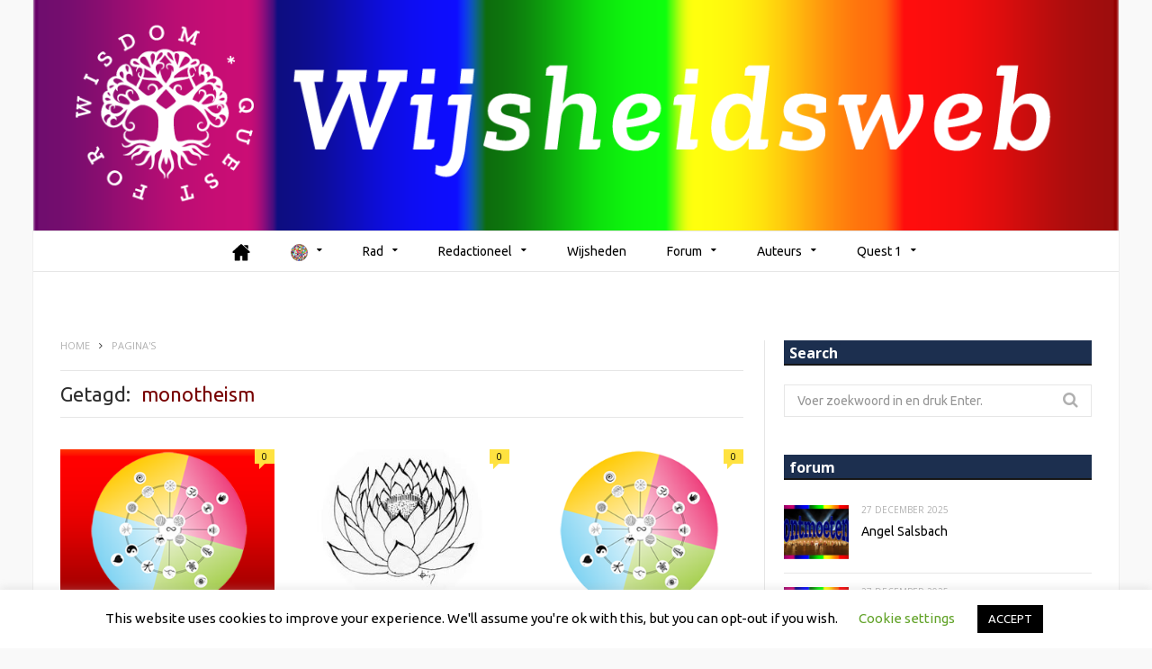

--- FILE ---
content_type: text/html; charset=UTF-8
request_url: https://wijsheidsweb.nl/trefwoord/monotheism/
body_size: 25713
content:
<!DOCTYPE html>

<!--[if IE 8]> <html class="ie ie8" lang="nl-NL"> <![endif]-->
<!--[if IE 9]> <html class="ie ie9" lang="nl-NL"> <![endif]-->
<!--[if gt IE 9]><!--> <html lang="nl-NL"> <!--<![endif]-->

<head>
<!-- Global site tag (gtag.js) - Google Analytics -->
<script async src="https://www.googletagmanager.com/gtag/js?id=UA-119743574-2"></script>
<meta name="msvalidate.01" content="8647F9FC5AA3C09B63D95691B3BFC8C6" />
<script>
  window.dataLayer = window.dataLayer || [];
  function gtag(){dataLayer.push(arguments);}
  gtag('js', new Date());

  gtag('config', 'UA-119743574-2');
</script>

<meta charset="UTF-8" />
<title>monotheism Archieven - Wijsheidsweb - Quest for Wisdom</title>
<meta name="viewport" content="width=device-width, initial-scale=1" />
<link rel="pingback" href="https://wijsheidsweb.nl/xmlrpc.php" />
	

	
<meta name='robots' content='index, follow, max-image-preview:large, max-snippet:-1, max-video-preview:-1' />

	<!-- This site is optimized with the Yoast SEO plugin v26.7 - https://yoast.com/wordpress/plugins/seo/ -->
	<link rel="canonical" href="https://wijsheidsweb.nl/trefwoord/monotheism/" />
	<meta property="og:locale" content="nl_NL" />
	<meta property="og:type" content="article" />
	<meta property="og:title" content="monotheism Archieven - Wijsheidsweb - Quest for Wisdom" />
	<meta property="og:url" content="https://wijsheidsweb.nl/trefwoord/monotheism/" />
	<meta property="og:site_name" content="Wijsheidsweb - Quest for Wisdom" />
	<meta name="twitter:card" content="summary_large_image" />
	<script type="application/ld+json" class="yoast-schema-graph">{"@context":"https://schema.org","@graph":[{"@type":"CollectionPage","@id":"https://wijsheidsweb.nl/trefwoord/monotheism/","url":"https://wijsheidsweb.nl/trefwoord/monotheism/","name":"monotheism Archieven - Wijsheidsweb - Quest for Wisdom","isPartOf":{"@id":"https://wijsheidsweb.nl/#website"},"primaryImageOfPage":{"@id":"https://wijsheidsweb.nl/trefwoord/monotheism/#primaryimage"},"image":{"@id":"https://wijsheidsweb.nl/trefwoord/monotheism/#primaryimage"},"thumbnailUrl":"https://wijsheidsweb.nl/wp-content/uploads/2021/06/regenboog-vuur.png","breadcrumb":{"@id":"https://wijsheidsweb.nl/trefwoord/monotheism/#breadcrumb"},"inLanguage":"nl-NL"},{"@type":"ImageObject","inLanguage":"nl-NL","@id":"https://wijsheidsweb.nl/trefwoord/monotheism/#primaryimage","url":"https://wijsheidsweb.nl/wp-content/uploads/2021/06/regenboog-vuur.png","contentUrl":"https://wijsheidsweb.nl/wp-content/uploads/2021/06/regenboog-vuur.png","width":300,"height":225,"caption":"Vuur— wegen van de hand"},{"@type":"BreadcrumbList","@id":"https://wijsheidsweb.nl/trefwoord/monotheism/#breadcrumb","itemListElement":[{"@type":"ListItem","position":1,"name":"Home","item":"https://wijsheidsweb.nl/"},{"@type":"ListItem","position":2,"name":"monotheism"}]},{"@type":"WebSite","@id":"https://wijsheidsweb.nl/#website","url":"https://wijsheidsweb.nl/","name":"Wijsheidsweb - Quest for Wisdom","description":"Multi-auteur web voor wijsheidstradities","publisher":{"@id":"https://wijsheidsweb.nl/#organization"},"potentialAction":[{"@type":"SearchAction","target":{"@type":"EntryPoint","urlTemplate":"https://wijsheidsweb.nl/?s={search_term_string}"},"query-input":{"@type":"PropertyValueSpecification","valueRequired":true,"valueName":"search_term_string"}}],"inLanguage":"nl-NL"},{"@type":"Organization","@id":"https://wijsheidsweb.nl/#organization","name":"Stichting Quest for Wisdom Foundation","url":"https://wijsheidsweb.nl/","logo":{"@type":"ImageObject","inLanguage":"nl-NL","@id":"https://wijsheidsweb.nl/#/schema/logo/image/","url":"","contentUrl":"","caption":"Stichting Quest for Wisdom Foundation"},"image":{"@id":"https://wijsheidsweb.nl/#/schema/logo/image/"},"sameAs":["https://www.facebook.com/gameforwisdom/"]}]}</script>
	<!-- / Yoast SEO plugin. -->


<link rel='dns-prefetch' href='//stats.wp.com' />
<link rel='dns-prefetch' href='//fonts.googleapis.com' />
<link rel="alternate" type="application/rss+xml" title="Wijsheidsweb - Quest for Wisdom &raquo; feed" href="https://wijsheidsweb.nl/feed/" />
<link rel="alternate" type="application/rss+xml" title="Wijsheidsweb - Quest for Wisdom &raquo; reacties feed" href="https://wijsheidsweb.nl/comments/feed/" />
<link rel="alternate" type="application/rss+xml" title="Wijsheidsweb - Quest for Wisdom &raquo; monotheism tag feed" href="https://wijsheidsweb.nl/trefwoord/monotheism/feed/" />
<style id='wp-img-auto-sizes-contain-inline-css' type='text/css'>
img:is([sizes=auto i],[sizes^="auto," i]){contain-intrinsic-size:3000px 1500px}
/*# sourceURL=wp-img-auto-sizes-contain-inline-css */
</style>
<link rel='stylesheet' id='extended-tags-widget-css' href='https://wijsheidsweb.nl/wp-content/plugins/extended-tags-widget/css/widget.css?ver=6.9' type='text/css' media='all' />
<style id='wp-emoji-styles-inline-css' type='text/css'>

	img.wp-smiley, img.emoji {
		display: inline !important;
		border: none !important;
		box-shadow: none !important;
		height: 1em !important;
		width: 1em !important;
		margin: 0 0.07em !important;
		vertical-align: -0.1em !important;
		background: none !important;
		padding: 0 !important;
	}
/*# sourceURL=wp-emoji-styles-inline-css */
</style>
<link rel='stylesheet' id='wp-block-library-css' href='https://wijsheidsweb.nl/wp-includes/css/dist/block-library/style.min.css?ver=6.9' type='text/css' media='all' />
<style id='global-styles-inline-css' type='text/css'>
:root{--wp--preset--aspect-ratio--square: 1;--wp--preset--aspect-ratio--4-3: 4/3;--wp--preset--aspect-ratio--3-4: 3/4;--wp--preset--aspect-ratio--3-2: 3/2;--wp--preset--aspect-ratio--2-3: 2/3;--wp--preset--aspect-ratio--16-9: 16/9;--wp--preset--aspect-ratio--9-16: 9/16;--wp--preset--color--black: #000000;--wp--preset--color--cyan-bluish-gray: #abb8c3;--wp--preset--color--white: #ffffff;--wp--preset--color--pale-pink: #f78da7;--wp--preset--color--vivid-red: #cf2e2e;--wp--preset--color--luminous-vivid-orange: #ff6900;--wp--preset--color--luminous-vivid-amber: #fcb900;--wp--preset--color--light-green-cyan: #7bdcb5;--wp--preset--color--vivid-green-cyan: #00d084;--wp--preset--color--pale-cyan-blue: #8ed1fc;--wp--preset--color--vivid-cyan-blue: #0693e3;--wp--preset--color--vivid-purple: #9b51e0;--wp--preset--gradient--vivid-cyan-blue-to-vivid-purple: linear-gradient(135deg,rgb(6,147,227) 0%,rgb(155,81,224) 100%);--wp--preset--gradient--light-green-cyan-to-vivid-green-cyan: linear-gradient(135deg,rgb(122,220,180) 0%,rgb(0,208,130) 100%);--wp--preset--gradient--luminous-vivid-amber-to-luminous-vivid-orange: linear-gradient(135deg,rgb(252,185,0) 0%,rgb(255,105,0) 100%);--wp--preset--gradient--luminous-vivid-orange-to-vivid-red: linear-gradient(135deg,rgb(255,105,0) 0%,rgb(207,46,46) 100%);--wp--preset--gradient--very-light-gray-to-cyan-bluish-gray: linear-gradient(135deg,rgb(238,238,238) 0%,rgb(169,184,195) 100%);--wp--preset--gradient--cool-to-warm-spectrum: linear-gradient(135deg,rgb(74,234,220) 0%,rgb(151,120,209) 20%,rgb(207,42,186) 40%,rgb(238,44,130) 60%,rgb(251,105,98) 80%,rgb(254,248,76) 100%);--wp--preset--gradient--blush-light-purple: linear-gradient(135deg,rgb(255,206,236) 0%,rgb(152,150,240) 100%);--wp--preset--gradient--blush-bordeaux: linear-gradient(135deg,rgb(254,205,165) 0%,rgb(254,45,45) 50%,rgb(107,0,62) 100%);--wp--preset--gradient--luminous-dusk: linear-gradient(135deg,rgb(255,203,112) 0%,rgb(199,81,192) 50%,rgb(65,88,208) 100%);--wp--preset--gradient--pale-ocean: linear-gradient(135deg,rgb(255,245,203) 0%,rgb(182,227,212) 50%,rgb(51,167,181) 100%);--wp--preset--gradient--electric-grass: linear-gradient(135deg,rgb(202,248,128) 0%,rgb(113,206,126) 100%);--wp--preset--gradient--midnight: linear-gradient(135deg,rgb(2,3,129) 0%,rgb(40,116,252) 100%);--wp--preset--font-size--small: 13px;--wp--preset--font-size--medium: 20px;--wp--preset--font-size--large: 36px;--wp--preset--font-size--x-large: 42px;--wp--preset--spacing--20: 0.44rem;--wp--preset--spacing--30: 0.67rem;--wp--preset--spacing--40: 1rem;--wp--preset--spacing--50: 1.5rem;--wp--preset--spacing--60: 2.25rem;--wp--preset--spacing--70: 3.38rem;--wp--preset--spacing--80: 5.06rem;--wp--preset--shadow--natural: 6px 6px 9px rgba(0, 0, 0, 0.2);--wp--preset--shadow--deep: 12px 12px 50px rgba(0, 0, 0, 0.4);--wp--preset--shadow--sharp: 6px 6px 0px rgba(0, 0, 0, 0.2);--wp--preset--shadow--outlined: 6px 6px 0px -3px rgb(255, 255, 255), 6px 6px rgb(0, 0, 0);--wp--preset--shadow--crisp: 6px 6px 0px rgb(0, 0, 0);}:where(.is-layout-flex){gap: 0.5em;}:where(.is-layout-grid){gap: 0.5em;}body .is-layout-flex{display: flex;}.is-layout-flex{flex-wrap: wrap;align-items: center;}.is-layout-flex > :is(*, div){margin: 0;}body .is-layout-grid{display: grid;}.is-layout-grid > :is(*, div){margin: 0;}:where(.wp-block-columns.is-layout-flex){gap: 2em;}:where(.wp-block-columns.is-layout-grid){gap: 2em;}:where(.wp-block-post-template.is-layout-flex){gap: 1.25em;}:where(.wp-block-post-template.is-layout-grid){gap: 1.25em;}.has-black-color{color: var(--wp--preset--color--black) !important;}.has-cyan-bluish-gray-color{color: var(--wp--preset--color--cyan-bluish-gray) !important;}.has-white-color{color: var(--wp--preset--color--white) !important;}.has-pale-pink-color{color: var(--wp--preset--color--pale-pink) !important;}.has-vivid-red-color{color: var(--wp--preset--color--vivid-red) !important;}.has-luminous-vivid-orange-color{color: var(--wp--preset--color--luminous-vivid-orange) !important;}.has-luminous-vivid-amber-color{color: var(--wp--preset--color--luminous-vivid-amber) !important;}.has-light-green-cyan-color{color: var(--wp--preset--color--light-green-cyan) !important;}.has-vivid-green-cyan-color{color: var(--wp--preset--color--vivid-green-cyan) !important;}.has-pale-cyan-blue-color{color: var(--wp--preset--color--pale-cyan-blue) !important;}.has-vivid-cyan-blue-color{color: var(--wp--preset--color--vivid-cyan-blue) !important;}.has-vivid-purple-color{color: var(--wp--preset--color--vivid-purple) !important;}.has-black-background-color{background-color: var(--wp--preset--color--black) !important;}.has-cyan-bluish-gray-background-color{background-color: var(--wp--preset--color--cyan-bluish-gray) !important;}.has-white-background-color{background-color: var(--wp--preset--color--white) !important;}.has-pale-pink-background-color{background-color: var(--wp--preset--color--pale-pink) !important;}.has-vivid-red-background-color{background-color: var(--wp--preset--color--vivid-red) !important;}.has-luminous-vivid-orange-background-color{background-color: var(--wp--preset--color--luminous-vivid-orange) !important;}.has-luminous-vivid-amber-background-color{background-color: var(--wp--preset--color--luminous-vivid-amber) !important;}.has-light-green-cyan-background-color{background-color: var(--wp--preset--color--light-green-cyan) !important;}.has-vivid-green-cyan-background-color{background-color: var(--wp--preset--color--vivid-green-cyan) !important;}.has-pale-cyan-blue-background-color{background-color: var(--wp--preset--color--pale-cyan-blue) !important;}.has-vivid-cyan-blue-background-color{background-color: var(--wp--preset--color--vivid-cyan-blue) !important;}.has-vivid-purple-background-color{background-color: var(--wp--preset--color--vivid-purple) !important;}.has-black-border-color{border-color: var(--wp--preset--color--black) !important;}.has-cyan-bluish-gray-border-color{border-color: var(--wp--preset--color--cyan-bluish-gray) !important;}.has-white-border-color{border-color: var(--wp--preset--color--white) !important;}.has-pale-pink-border-color{border-color: var(--wp--preset--color--pale-pink) !important;}.has-vivid-red-border-color{border-color: var(--wp--preset--color--vivid-red) !important;}.has-luminous-vivid-orange-border-color{border-color: var(--wp--preset--color--luminous-vivid-orange) !important;}.has-luminous-vivid-amber-border-color{border-color: var(--wp--preset--color--luminous-vivid-amber) !important;}.has-light-green-cyan-border-color{border-color: var(--wp--preset--color--light-green-cyan) !important;}.has-vivid-green-cyan-border-color{border-color: var(--wp--preset--color--vivid-green-cyan) !important;}.has-pale-cyan-blue-border-color{border-color: var(--wp--preset--color--pale-cyan-blue) !important;}.has-vivid-cyan-blue-border-color{border-color: var(--wp--preset--color--vivid-cyan-blue) !important;}.has-vivid-purple-border-color{border-color: var(--wp--preset--color--vivid-purple) !important;}.has-vivid-cyan-blue-to-vivid-purple-gradient-background{background: var(--wp--preset--gradient--vivid-cyan-blue-to-vivid-purple) !important;}.has-light-green-cyan-to-vivid-green-cyan-gradient-background{background: var(--wp--preset--gradient--light-green-cyan-to-vivid-green-cyan) !important;}.has-luminous-vivid-amber-to-luminous-vivid-orange-gradient-background{background: var(--wp--preset--gradient--luminous-vivid-amber-to-luminous-vivid-orange) !important;}.has-luminous-vivid-orange-to-vivid-red-gradient-background{background: var(--wp--preset--gradient--luminous-vivid-orange-to-vivid-red) !important;}.has-very-light-gray-to-cyan-bluish-gray-gradient-background{background: var(--wp--preset--gradient--very-light-gray-to-cyan-bluish-gray) !important;}.has-cool-to-warm-spectrum-gradient-background{background: var(--wp--preset--gradient--cool-to-warm-spectrum) !important;}.has-blush-light-purple-gradient-background{background: var(--wp--preset--gradient--blush-light-purple) !important;}.has-blush-bordeaux-gradient-background{background: var(--wp--preset--gradient--blush-bordeaux) !important;}.has-luminous-dusk-gradient-background{background: var(--wp--preset--gradient--luminous-dusk) !important;}.has-pale-ocean-gradient-background{background: var(--wp--preset--gradient--pale-ocean) !important;}.has-electric-grass-gradient-background{background: var(--wp--preset--gradient--electric-grass) !important;}.has-midnight-gradient-background{background: var(--wp--preset--gradient--midnight) !important;}.has-small-font-size{font-size: var(--wp--preset--font-size--small) !important;}.has-medium-font-size{font-size: var(--wp--preset--font-size--medium) !important;}.has-large-font-size{font-size: var(--wp--preset--font-size--large) !important;}.has-x-large-font-size{font-size: var(--wp--preset--font-size--x-large) !important;}
/*# sourceURL=global-styles-inline-css */
</style>

<style id='classic-theme-styles-inline-css' type='text/css'>
/*! This file is auto-generated */
.wp-block-button__link{color:#fff;background-color:#32373c;border-radius:9999px;box-shadow:none;text-decoration:none;padding:calc(.667em + 2px) calc(1.333em + 2px);font-size:1.125em}.wp-block-file__button{background:#32373c;color:#fff;text-decoration:none}
/*# sourceURL=/wp-includes/css/classic-themes.min.css */
</style>
<link rel='stylesheet' id='menu-image-css' href='https://wijsheidsweb.nl/wp-content/plugins/menu-image/includes/css/menu-image.css?ver=3.13' type='text/css' media='all' />
<link rel='stylesheet' id='dashicons-css' href='https://wijsheidsweb.nl/wp-includes/css/dashicons.min.css?ver=6.9' type='text/css' media='all' />
<link rel='stylesheet' id='contact-form-7-css' href='https://wijsheidsweb.nl/wp-content/plugins/contact-form-7/includes/css/styles.css?ver=6.1.4' type='text/css' media='all' />
<link rel='stylesheet' id='cookie-law-info-css' href='https://wijsheidsweb.nl/wp-content/plugins/cookie-law-info/legacy/public/css/cookie-law-info-public.css?ver=3.3.9.1' type='text/css' media='all' />
<link rel='stylesheet' id='cookie-law-info-gdpr-css' href='https://wijsheidsweb.nl/wp-content/plugins/cookie-law-info/legacy/public/css/cookie-law-info-gdpr.css?ver=3.3.9.1' type='text/css' media='all' />
<link rel='stylesheet' id='fancybox-css' href='https://wijsheidsweb.nl/wp-content/plugins/easy-fancybox/fancybox/1.5.4/jquery.fancybox.min.css?ver=6.9' type='text/css' media='screen' />
<link rel='stylesheet' id='motive-fonts-css' href='https://fonts.googleapis.com/css?family=Lora%3A400%2C700%7COpen+Sans%3A400%2C600%2C700%7CVolkhov%3A400&#038;subset' type='text/css' media='all' />
<link rel='stylesheet' id='motive-core-css' href='https://wijsheidsweb.nl/wp-content/themes/QfW/style.css?ver=1.2.6' type='text/css' media='all' />
<link rel='stylesheet' id='motive-font-awesome-css' href='https://wijsheidsweb.nl/wp-content/themes/motive/css/fontawesome/css/font-awesome.min.css?ver=1.2.6' type='text/css' media='all' />
<link rel='stylesheet' id='motive-responsive-css' href='https://wijsheidsweb.nl/wp-content/themes/motive/css/responsive.css?ver=1.2.6' type='text/css' media='all' />
<style id='motive-responsive-inline-css' type='text/css'>
@import url('https://fonts.googleapis.com/css?family=Ubuntu%3A400|Ubuntu%3A600|Ubuntu%3A700|Ubuntu%3A500&subset=');


body { font-family: "Ubuntu", Georgia, serif; }
.post-content h1, .post-content h2, .post-content h3, .post-content h4, .post-content h5, .post-content h6 { font-family: "Ubuntu", Arial, sans-serif; font-weight: 500;  }
.post-content h1 { font-size: 32px; }

.post-content h2 { font-size: 28px; }

.post-content h3 { font-size: 21px; }

.post-content h6 { font-size: 16px; }

.page .main-heading, .main-content > .main-heading, .post-header .post-title { font-family: "Ubuntu", Arial, sans-serif; font-weight: 700; font-size: 32px;  }
.post .post-content > p:first-child { font-size: inherit; color: inherit; line-height: inherit; }

.navigation .menu { font-size: 16px;  }
.post-content a { color: #C80000 }

.post-content a:hover { color: #C80000 }

.main-head { background-image: url(https://wijsheidsweb.nl/wp-content/uploads/2017/12/regenboog-met-overgangen-boven.png);background-repeat: repeat-y; }

.main-footer { background-image: url(https://wijsheidsweb.nl/wp-content/uploads/2017/12/regenboog-met-overgangen-boven.png) }

::selection { background: #780000 }

::-moz-selection { background: #780000 }

.main-color, .trending-ticker .heading, ul.styled li:before, .main-footer a, .post-content a, .tabbed .tabs-list .active a, 
.skin-creative .navigation .mega-menu.links > li > a, .skin-creative .category-ext .heading { color: #780000 }

.section-head .title, .main-color-bg, .image-overlay, .read-more a, .main-pagination .current, .main-pagination a:hover, 
.sc-button, .button, .drop-caps.square, .review-box .label, .review-box .rating-wrap, .verdict-box .overall .verdict, 
.navigation .menu > li:hover > a, .navigation .menu > .current-menu-item > a, .navigation .menu > .current-menu-parent > a, 
.navigation .menu > .current-menu-ancestor > a, ol.styled li:before, .comments-list .post-author, .main-footer.dark .tagcloud a:hover, 
.tagcloud a:hover, .main-slider .owl-prev:hover, .main-slider .owl-next:hover { background-color: #780000 }

.section-head.alt, .sc-tabs .active a, .sc-accordion-title.active, .sc-toggle-title.active, .verdict-box, 
.navigation .menu > li > ul:after, .multimedia .carousel-nav-bar, .gallery-block .carousel-nav-bar, .post-content blockquote,
.author-info, .review-box, .post-content .pullquote { border-top-color: #780000 }

.main-pagination .current, .main-pagination a:hover { border-color: #780000 }

.sc-tabs-wrap.vertical .sc-tabs .active a, .navigation .menu > li > ul:after { border-left-color: #780000 }

.navigation .menu > li > ul:after { border-right-color: #780000 }

.section-head, .section-head-small, .navigation .mega-menu, .multimedia .first-title, .post-slideshow img.aligncenter, 
.post-slideshow img.alignnone { border-bottom-color: #780000 }

@media only screen and (max-width: 799px) { .navigation .mobile .fa { background: #780000 } }

.main-footer, .main-footer .widget { color: #ffffff }

.lower-footer { color: #ffffff }

.main-footer .widget a { color: #ffffff }

.post-content h4 { font-size: 17px; }


div.wrap {padding: 20px 30px;}
div.ts-row.posts-grid.listing-grid.grid- {display:none !important;}
.post-content .sc-accordion-title a, .post-content .sc-toggle-title a, .post-content .sc-tabs a {color:#ff9600;}
/*# sourceURL=motive-responsive-inline-css */
</style>
<script type="text/javascript" src="https://wijsheidsweb.nl/wp-includes/js/jquery/jquery.min.js?ver=3.7.1" id="jquery-core-js"></script>
<script type="text/javascript" src="https://wijsheidsweb.nl/wp-includes/js/jquery/jquery-migrate.min.js?ver=3.4.1" id="jquery-migrate-js"></script>
<script type="text/javascript" id="cookie-law-info-js-extra">
/* <![CDATA[ */
var Cli_Data = {"nn_cookie_ids":[],"cookielist":[],"non_necessary_cookies":[],"ccpaEnabled":"","ccpaRegionBased":"","ccpaBarEnabled":"","strictlyEnabled":["necessary","obligatoire"],"ccpaType":"gdpr","js_blocking":"","custom_integration":"","triggerDomRefresh":"","secure_cookies":""};
var cli_cookiebar_settings = {"animate_speed_hide":"500","animate_speed_show":"500","background":"#FFF","border":"#b1a6a6c2","border_on":"","button_1_button_colour":"#000","button_1_button_hover":"#000000","button_1_link_colour":"#fff","button_1_as_button":"1","button_1_new_win":"","button_2_button_colour":"#333","button_2_button_hover":"#292929","button_2_link_colour":"#444","button_2_as_button":"","button_2_hidebar":"","button_3_button_colour":"#000","button_3_button_hover":"#000000","button_3_link_colour":"#fff","button_3_as_button":"1","button_3_new_win":"","button_4_button_colour":"#000","button_4_button_hover":"#000000","button_4_link_colour":"#62a329","button_4_as_button":"","button_7_button_colour":"#61a229","button_7_button_hover":"#4e8221","button_7_link_colour":"#fff","button_7_as_button":"1","button_7_new_win":"","font_family":"inherit","header_fix":"","notify_animate_hide":"1","notify_animate_show":"","notify_div_id":"#cookie-law-info-bar","notify_position_horizontal":"right","notify_position_vertical":"bottom","scroll_close":"","scroll_close_reload":"","accept_close_reload":"","reject_close_reload":"","showagain_tab":"","showagain_background":"#fff","showagain_border":"#000","showagain_div_id":"#cookie-law-info-again","showagain_x_position":"100px","text":"#000","show_once_yn":"","show_once":"10000","logging_on":"","as_popup":"","popup_overlay":"1","bar_heading_text":"","cookie_bar_as":"banner","popup_showagain_position":"bottom-right","widget_position":"left"};
var log_object = {"ajax_url":"https://wijsheidsweb.nl/wp-admin/admin-ajax.php"};
//# sourceURL=cookie-law-info-js-extra
/* ]]> */
</script>
<script type="text/javascript" src="https://wijsheidsweb.nl/wp-content/plugins/cookie-law-info/legacy/public/js/cookie-law-info-public.js?ver=3.3.9.1" id="cookie-law-info-js"></script>
<script></script><link rel="https://api.w.org/" href="https://wijsheidsweb.nl/wp-json/" /><link rel="alternate" title="JSON" type="application/json" href="https://wijsheidsweb.nl/wp-json/wp/v2/tags/2636" /><link rel="EditURI" type="application/rsd+xml" title="RSD" href="https://wijsheidsweb.nl/xmlrpc.php?rsd" />
<meta name="generator" content="WordPress 6.9" />
	<style>img#wpstats{display:none}</style>
		<style type="text/css"></style><style type="text/css"></style><style type="text/css"></style><style type="text/css"></style><style type="text/css"></style><style type="text/css"></style><style type="text/css"></style><style type="text/css"></style><style type="text/css"></style><style type="text/css"></style><style type="text/css"></style><noscript><style>.lazyload[data-src]{display:none !important;}</style></noscript><style>.lazyload{background-image:none !important;}.lazyload:before{background-image:none !important;}</style><link rel="icon" href="https://wijsheidsweb.nl/wp-content/uploads/2017/09/cropped-ww-favicon-1-48x48.jpg" sizes="32x32" />
<link rel="icon" href="https://wijsheidsweb.nl/wp-content/uploads/2017/09/cropped-ww-favicon-1-400x400.jpg" sizes="192x192" />
<link rel="apple-touch-icon" href="https://wijsheidsweb.nl/wp-content/uploads/2017/09/cropped-ww-favicon-1-400x400.jpg" />
<meta name="msapplication-TileImage" content="https://wijsheidsweb.nl/wp-content/uploads/2017/09/cropped-ww-favicon-1-400x400.jpg" />
<script type="text/javascript">
jQuery(document).ready(function($){
  $('a[href*=".jpg"],a[href*=".jpeg"],a[href*=".png"]').each(function(){
    var capt = $(this).parent().find('p.wp-caption-text').text();
    if (capt.length > 0) { $(this).attr('title',capt); }
  });
});
</script><noscript><style> .wpb_animate_when_almost_visible { opacity: 1; }</style></noscript>	
<!--[if lt IE 9]>
<script src="https://wijsheidsweb.nl/wp-content/themes/motive/js/html5.js" type="text/javascript"></script>
<script src="https://wijsheidsweb.nl/wp-content/themes/motive/js/selectivizr.js" type="text/javascript"></script>
<![endif]-->

</head>

<body class="archive tag tag-monotheism tag-2636 wp-theme-motive wp-child-theme-QfW right-sidebar boxed">

<div class="main-wrap">

	

	<div id="main-head" class="main-head">
	
		<div class="wrap">
					
			
		<header>
		
			<div class="title">
			
				<a href="https://wijsheidsweb.nl/" title="Wijsheidsweb &#8211; Quest for Wisdom" rel="home">
				
														
					<img src="[data-uri]" class="logo-image lazyload" alt="Wijsheidsweb &#8211; Quest for Wisdom" data-src="https://wijsheidsweb.nl/wp-content/uploads/2019/07/Wijsheidsweb-quest-for-wisdom.png" decoding="async" data-eio-rwidth="1200" data-eio-rheight="220" /><noscript><img src="https://wijsheidsweb.nl/wp-content/uploads/2019/07/Wijsheidsweb-quest-for-wisdom.png" class="logo-image" alt="Wijsheidsweb &#8211; Quest for Wisdom" data-eio="l" /></noscript>
						 
								
				</a>
			
			</div>
			
			<div class="right">
							</div>
			
		</header>
						
		</div>
		
		<div class="wrap nav-wrap">
		
						
			<nav class="navigation cf alt nav-center">
			
				<div class="mobile" data-search="1">
					<a href="#" class="selected">
						<span class="text">Navigate</span><span class="current"></span> <i class="hamburger fa fa-bars"></i>
					</a>
				</div>
				
				<div class="menu-hoofdmenu-container"><ul id="menu-hoofdmenu" class="menu"><li id="menu-item-2450" class="menu-item menu-item-type-post_type menu-item-object-page menu-item-home menu-item-2450"><a href="https://wijsheidsweb.nl/" class="menu-image-title-hide menu-image-hovered"><span class="menu-image-title-hide menu-image-title">Welkom</span><span class='menu-image-hover-wrapper'><img width="20" height="19" src="[data-uri]" class="menu-image menu-image-title-hide lazyload" alt="" decoding="async" data-src="https://wijsheidsweb.nl/wp-content/uploads/2020/03/home-zwart-1.png" data-eio-rwidth="20" data-eio-rheight="19" /><noscript><img width="20" height="19" src="https://wijsheidsweb.nl/wp-content/uploads/2020/03/home-zwart-1.png" class="menu-image menu-image-title-hide" alt="" decoding="async" data-eio="l" /></noscript><img width="20" height="19" src="[data-uri]" class="hovered-image menu-image-title-hide lazyload" alt="" style="margin-left: -20px;" decoding="async" data-src="https://wijsheidsweb.nl/wp-content/uploads/2020/03/home-wit-1.png" data-eio-rwidth="20" data-eio-rheight="19" /><noscript><img width="20" height="19" src="https://wijsheidsweb.nl/wp-content/uploads/2020/03/home-wit-1.png" class="hovered-image menu-image-title-hide" alt="" style="margin-left: -20px;" decoding="async" data-eio="l" /></noscript></span></a></li>
<li id="menu-item-20143" class="menu-item menu-item-type-post_type menu-item-object-page menu-item-has-children menu-item-20143"><a href="https://wijsheidsweb.nl/int/" class="menu-image-title-hide menu-image-hovered"><span class="menu-image-title-hide menu-image-title">International</span><span class='menu-image-hover-wrapper'><img width="19" height="19" src="[data-uri]" class="menu-image menu-image-title-hide lazyload" alt="" decoding="async" data-src="https://wijsheidsweb.nl/wp-content/uploads/2020/03/international.png" data-eio-rwidth="19" data-eio-rheight="19" /><noscript><img width="19" height="19" src="https://wijsheidsweb.nl/wp-content/uploads/2020/03/international.png" class="menu-image menu-image-title-hide" alt="" decoding="async" data-eio="l" /></noscript><img width="19" height="19" src="[data-uri]" class="hovered-image menu-image-title-hide lazyload" alt="" style="margin-left: -19px;" decoding="async" data-src="https://wijsheidsweb.nl/wp-content/uploads/2020/03/world-wit.png" data-eio-rwidth="19" data-eio-rheight="19" /><noscript><img width="19" height="19" src="https://wijsheidsweb.nl/wp-content/uploads/2020/03/world-wit.png" class="hovered-image menu-image-title-hide" alt="" style="margin-left: -19px;" decoding="async" data-eio="l" /></noscript></span></a>
<ul class="sub-menu">
	<li id="menu-item-20144" class="menu-item menu-item-type-post_type menu-item-object-page menu-item-20144"><a href="https://wijsheidsweb.nl/int/wisdom-from-all-corners-of-the-world/">Wisdom from all corners of the world</a></li>
	<li id="menu-item-20145" class="menu-item menu-item-type-post_type menu-item-object-page menu-item-20145"><a href="https://wijsheidsweb.nl/int/philosophy-of-the-wheel/">Philosophy of the Wheel</a></li>
	<li id="menu-item-20160" class="menu-item menu-item-type-custom menu-item-object-custom menu-item-20160"><a href="https://wijsheidsweb.nl/trefwoord/english/">Wisdoms in the English language</a></li>
</ul>
</li>
<li id="menu-item-427" class="menu-item menu-item-type-post_type menu-item-object-page menu-item-has-children menu-item-427"><a href="https://wijsheidsweb.nl/rad-2/">Rad</a>
<ul class="sub-menu">
	<li id="menu-item-599" class="menu-item menu-item-type-post_type menu-item-object-page menu-item-599"><a href="https://wijsheidsweb.nl/rad-2/filosofie-van-het-rad/">Filosofie van het Rad</a></li>
	<li id="menu-item-14660" class="menu-item menu-item-type-post_type menu-item-object-page menu-item-14660"><a href="https://wijsheidsweb.nl/rad-2/gebruik-van-het-rad/">Gebruik van het Rad</a></li>
</ul>
</li>
<li id="menu-item-376" class="menu-item menu-item-type-post_type menu-item-object-page menu-item-has-children menu-item-376"><a href="https://wijsheidsweb.nl/redactionele-paginas/">Redactioneel</a><ul class="mega-menu links ts-row">
		<li id="menu-item-264" class="menu-item menu-item-type-post_type menu-item-object-page menu-item-has-children menu-item-264"><a href="https://wijsheidsweb.nl/redactionele-paginas/element-aarde/">Aarde</a>
	<ul class="sub-menu">
		<li id="menu-item-263" class="menu-item menu-item-type-post_type menu-item-object-page menu-item-263"><a href="https://wijsheidsweb.nl/redactionele-paginas/element-aarde/afrikaanse-volkeren-en-culturen/">Afrikaanse volkeren en culturen</a></li>
		<li id="menu-item-262" class="menu-item menu-item-type-post_type menu-item-object-page menu-item-262"><a href="https://wijsheidsweb.nl/redactionele-paginas/element-aarde/indiaanse-volkeren-en-culturen/">Indiaanse volkeren en culturen</a></li>
		<li id="menu-item-261" class="menu-item menu-item-type-post_type menu-item-object-page menu-item-261"><a href="https://wijsheidsweb.nl/redactionele-paginas/element-aarde/aboriginal-maori-en-andere-polynesische-volkeren-en-culturen/">Aboriginal, Maori en andere Polynesische volkeren en culturen</a></li>
	</ul>
</li>
	<li id="menu-item-260" class="menu-item menu-item-type-post_type menu-item-object-page menu-item-has-children menu-item-260"><a href="https://wijsheidsweb.nl/redactionele-paginas/element-water/">Water</a>
	<ul class="sub-menu">
		<li id="menu-item-259" class="menu-item menu-item-type-post_type menu-item-object-page menu-item-259"><a href="https://wijsheidsweb.nl/redactionele-paginas/element-water/confucianisme/">Confuciaanse stromingen</a></li>
		<li id="menu-item-258" class="menu-item menu-item-type-post_type menu-item-object-page menu-item-258"><a href="https://wijsheidsweb.nl/redactionele-paginas/element-water/daoistische-stromingen/">Daoïstische stromingen</a></li>
		<li id="menu-item-436" class="menu-item menu-item-type-post_type menu-item-object-page menu-item-436"><a href="https://wijsheidsweb.nl/redactionele-paginas/element-water/soefi-stromingen/">Soefi stromingen</a></li>
	</ul>
</li>
	<li id="menu-item-361" class="menu-item menu-item-type-post_type menu-item-object-page menu-item-has-children menu-item-361"><a href="https://wijsheidsweb.nl/redactionele-paginas/element-lucht/">Lucht</a>
	<ul class="sub-menu">
		<li id="menu-item-360" class="menu-item menu-item-type-post_type menu-item-object-page menu-item-360"><a href="https://wijsheidsweb.nl/redactionele-paginas/element-lucht/boeddhistische-en-advaita-vedanta-perspectieven/">Boeddhistische en Advaita vedanta perspectieven</a></li>
		<li id="menu-item-378" class="menu-item menu-item-type-post_type menu-item-object-page menu-item-378"><a href="https://wijsheidsweb.nl/redactionele-paginas/element-lucht/gnosis-en-mystieke-perspectieven/">Gnostieke en mystieke perspectieven</a></li>
		<li id="menu-item-377" class="menu-item menu-item-type-post_type menu-item-object-page menu-item-377"><a href="https://wijsheidsweb.nl/redactionele-paginas/element-lucht/germaanse-noordse-keltische-perspectieven/">Germaanse, Noordse en Keltische perspectieven</a></li>
	</ul>
</li>
	<li id="menu-item-353" class="menu-item menu-item-type-post_type menu-item-object-page menu-item-has-children menu-item-353"><a href="https://wijsheidsweb.nl/redactionele-paginas/element-vuur/">Vuur</a>
	<ul class="sub-menu">
		<li id="menu-item-412" class="menu-item menu-item-type-post_type menu-item-object-page menu-item-412"><a href="https://wijsheidsweb.nl/redactionele-paginas/element-vuur/animistische-en-sjamanistische-richtingen/">Animistische en sjamanistische richtingen</a></li>
		<li id="menu-item-415" class="menu-item menu-item-type-post_type menu-item-object-page menu-item-415"><a href="https://wijsheidsweb.nl/redactionele-paginas/element-vuur/hindoe-richtingen/">Hindoe richtingen</a></li>
		<li id="menu-item-418" class="menu-item menu-item-type-post_type menu-item-object-page menu-item-418"><a href="https://wijsheidsweb.nl/redactionele-paginas/element-vuur/zoroastrische-joodse-christelijke-islamitische-richtingen/">Zoroastrische, Joodse, Christelijke, Islamitische richtingen</a></li>
	</ul>
</li>
	<li id="menu-item-346" class="menu-item menu-item-type-post_type menu-item-object-page menu-item-has-children menu-item-346"><a href="https://wijsheidsweb.nl/redactionele-paginas/element-ether/">Ether</a>
	<ul class="sub-menu">
		<li id="menu-item-345" class="menu-item menu-item-type-post_type menu-item-object-page menu-item-345"><a href="https://wijsheidsweb.nl/redactionele-paginas/element-ether/prehistorie-historie-en-spiltijd/">Prehistorie <—> historie en spiltijd</a></li>
		<li id="menu-item-344" class="menu-item menu-item-type-post_type menu-item-object-page menu-item-344"><a href="https://wijsheidsweb.nl/redactionele-paginas/element-ether/modern-postmodern/">Modern <—> postmodern</a></li>
		<li id="menu-item-343" class="menu-item menu-item-type-post_type menu-item-object-page menu-item-343"><a href="https://wijsheidsweb.nl/redactionele-paginas/element-ether/oost-west-uitwisseling/">Oost <—> West – uitwisseling</a></li>
		<li id="menu-item-413" class="menu-item menu-item-type-post_type menu-item-object-page menu-item-413"><a href="https://wijsheidsweb.nl/redactionele-paginas/element-ether/noord-zuid-uitwisseling/">Noord <—> Zuid – uitwisseling</a></li>
	</ul>
</li>
	<li id="menu-item-375" class="menu-item menu-item-type-post_type menu-item-object-page menu-item-has-children menu-item-375"><a href="https://wijsheidsweb.nl/redactionele-paginas/de-zes-dimensies/">Dimensies</a>
	<ul class="sub-menu">
		<li id="menu-item-352" class="menu-item menu-item-type-post_type menu-item-object-page menu-item-352"><a href="https://wijsheidsweb.nl/redactionele-paginas/de-zes-dimensies/visie-filosofie/">Visie, filosofie</a></li>
		<li id="menu-item-351" class="menu-item menu-item-type-post_type menu-item-object-page menu-item-351"><a href="https://wijsheidsweb.nl/redactionele-paginas/de-zes-dimensies/verhalen-mythen/">Verhalen, mythen</a></li>
		<li id="menu-item-350" class="menu-item menu-item-type-post_type menu-item-object-page menu-item-350"><a href="https://wijsheidsweb.nl/redactionele-paginas/de-zes-dimensies/rituelen-ritualiteit/">Rituelen, ritualiteit</a></li>
		<li id="menu-item-349" class="menu-item menu-item-type-post_type menu-item-object-page menu-item-349"><a href="https://wijsheidsweb.nl/redactionele-paginas/de-zes-dimensies/symbolen-symboliek/">Symbolen, symboliek</a></li>
		<li id="menu-item-348" class="menu-item menu-item-type-post_type menu-item-object-page menu-item-348"><a href="https://wijsheidsweb.nl/redactionele-paginas/de-zes-dimensies/praxis-kunsten-en-ambachten/">Praxis, kunsten en ambachten</a></li>
		<li id="menu-item-347" class="menu-item menu-item-type-post_type menu-item-object-page menu-item-347"><a href="https://wijsheidsweb.nl/redactionele-paginas/de-zes-dimensies/actualiteit-en-of-persoonlijke-doorleving/">Actualiteit en/of persoonlijke doorleving</a></li>
	</ul>
</li>
</ul>
</li>
<li id="menu-item-5933" class="menu-item menu-item-type-custom menu-item-object-custom menu-item-5933"><a href="https://wijsheidsweb.nl/wijsheid/">Wijsheden</a></li>
<li id="menu-item-186" class="menu-item menu-item-type-post_type menu-item-object-page menu-item-has-children menu-item-186"><a href="https://wijsheidsweb.nl/forum/">Forum</a>
<ul class="sub-menu">
	<li id="menu-item-17486" class="menu-item menu-item-type-taxonomy menu-item-object-category menu-cat-3084 menu-item-17486"><a href="https://wijsheidsweb.nl/categorie/nieuwsbrieven/">Nieuwsbrieven</a></li>
	<li id="menu-item-9902" class="menu-item menu-item-type-taxonomy menu-item-object-category menu-cat-145 menu-item-9902"><a href="https://wijsheidsweb.nl/categorie/spinnen/">Spinnen</a></li>
	<li id="menu-item-9904" class="menu-item menu-item-type-taxonomy menu-item-object-category menu-cat-170 menu-item-9904"><a href="https://wijsheidsweb.nl/categorie/ontmoeten/">Ontmoeten</a></li>
	<li id="menu-item-22033" class="menu-item menu-item-type-taxonomy menu-item-object-category menu-cat-5351 menu-item-22033"><a href="https://wijsheidsweb.nl/categorie/wijzen/">Wijzen</a></li>
	<li id="menu-item-9899" class="menu-item menu-item-type-taxonomy menu-item-object-category menu-cat-172 menu-item-9899"><a href="https://wijsheidsweb.nl/categorie/sirenen/">Sirenen</a></li>
	<li id="menu-item-9901" class="menu-item menu-item-type-taxonomy menu-item-object-category menu-cat-161 menu-item-9901"><a href="https://wijsheidsweb.nl/categorie/vieren/">Vieren</a></li>
	<li id="menu-item-8010" class="menu-item menu-item-type-taxonomy menu-item-object-category menu-cat-168 menu-item-8010"><a href="https://wijsheidsweb.nl/categorie/laveren/">Laveren</a></li>
	<li id="menu-item-9903" class="menu-item menu-item-type-taxonomy menu-item-object-category menu-cat-165 menu-item-9903"><a href="https://wijsheidsweb.nl/categorie/spelevaren/">Spelevaren</a></li>
	<li id="menu-item-11960" class="menu-item menu-item-type-taxonomy menu-item-object-category menu-cat-181 menu-item-11960"><a href="https://wijsheidsweb.nl/categorie/verhalen/">Verhalen</a></li>
	<li id="menu-item-9900" class="menu-item menu-item-type-taxonomy menu-item-object-category menu-cat-164 menu-item-9900"><a href="https://wijsheidsweb.nl/categorie/weven/">Weven</a></li>
	<li id="menu-item-9905" class="menu-item menu-item-type-taxonomy menu-item-object-category menu-cat-169 menu-item-9905"><a href="https://wijsheidsweb.nl/categorie/zwerven/">Zwerven</a></li>
</ul>
</li>
<li id="menu-item-1125" class="menu-item menu-item-type-post_type menu-item-object-page menu-item-has-children menu-item-1125"><a href="https://wijsheidsweb.nl/auteurs/">Auteurs</a>
<ul class="sub-menu">
	<li id="menu-item-7950" class="menu-item menu-item-type-post_type menu-item-object-page menu-item-7950"><a href="https://wijsheidsweb.nl/copyright/">© Copyright</a></li>
	<li id="menu-item-7953" class="menu-item menu-item-type-post_type menu-item-object-page menu-item-7953"><a href="https://wijsheidsweb.nl/weg-1/aanleveren-van-bijdragen-voor-het-wijsheidsweb/">Aanleveren van bijdragen voor het Wijsheidsweb</a></li>
	<li id="menu-item-14806" class="menu-item menu-item-type-post_type menu-item-object-page menu-item-14806"><a href="https://wijsheidsweb.nl/weg-1/redactiestatuut/">Redactiestatuut</a></li>
</ul>
</li>
<li id="menu-item-189" class="menu-item menu-item-type-post_type menu-item-object-page menu-item-has-children menu-item-189"><a href="https://wijsheidsweb.nl/weg-1/">Quest 1</a>
<ul class="sub-menu">
	<li id="menu-item-15617" class="menu-item menu-item-type-post_type menu-item-object-page menu-item-15617"><a href="https://wijsheidsweb.nl/weg-1/colofon-wijsheidsweb/">Colofon</a></li>
	<li id="menu-item-16551" class="menu-item menu-item-type-post_type menu-item-object-page menu-item-16551"><a href="https://wijsheidsweb.nl/weg-1/organisatie-van-het-wijsheidsweb/">Organisatie van het Wijsheidsweb</a></li>
	<li id="menu-item-14809" class="menu-item menu-item-type-post_type menu-item-object-page menu-item-14809"><a href="https://wijsheidsweb.nl/weg-1/redactiestatuut/">Redactiestatuut</a></li>
	<li id="menu-item-191" class="menu-item menu-item-type-post_type menu-item-object-page menu-item-191"><a href="https://wijsheidsweb.nl/weg-1/aanleveren-van-bijdragen-voor-het-wijsheidsweb/">Aanleveren van bijdragen voor het Wijsheidsweb</a></li>
	<li id="menu-item-16290" class="menu-item menu-item-type-post_type menu-item-object-page menu-item-16290"><a href="https://wijsheidsweb.nl/copyright/">© Copyright</a></li>
	<li id="menu-item-190" class="menu-item menu-item-type-post_type menu-item-object-page menu-item-190"><a href="https://wijsheidsweb.nl/weg-1/qfwf/">QFWF</a></li>
	<li id="menu-item-17381" class="menu-item menu-item-type-post_type menu-item-object-page menu-item-17381"><a href="https://wijsheidsweb.nl/contact/">Contact QFWF</a></li>
	<li id="menu-item-6436" class="menu-item menu-item-type-custom menu-item-object-custom menu-item-6436"><a href="https://wijsheidsweb.nl/agenda/">Agenda</a></li>
	<li id="menu-item-7951" class="menu-item menu-item-type-post_type menu-item-object-page menu-item-privacy-policy menu-item-7951"><a rel="privacy-policy" href="https://wijsheidsweb.nl/weg-1/privacy-statement/">Privacybeleid QFWF</a></li>
	<li id="menu-item-15616" class="menu-item menu-item-type-post_type menu-item-object-page menu-item-15616"><a href="https://wijsheidsweb.nl/weg-1/disclaimer/">Disclaimer QFWF</a></li>
</ul>
</li>
</ul></div>			</nav>
			
		</div>
		
	</div> <!-- .main-head -->
	
	
<div class="main wrap">
	<div class="ts-row cf">
		<div class="col-8 main-content cf">

		<div class="breadcrumbs"><span itemscope itemtype="http://data-vocabulary.org/Breadcrumb"><a itemprop="url" href="https://wijsheidsweb.nl/"><span itemprop="title">Home</span></a></span><span class="delim"><i class="fa fa-angle-right"></i></span><span class="current">Pagina&#039;s</span></div>		
	
				
				
			<h2 class="archive-heading">
				<span class="prefix">Getagd:</span>
				
				<span class="main-color">monotheism</span>
			</h2>
			
					
			
		
	<div class="ts-row posts-grid listing-grid grid-3 ">
		
					
		<div class="column one-third">
		
			<article class="post-26040 page type-page status-publish has-post-thumbnail tag-rashi tag-moses tag-isaiah tag-hebrew-bible tag-old-testament tag-anti-semitism tag-ten-commandments tag-exile tag-zionism tag-kabbalah tag-crusade tag-israel tag-traditional tag-western-wall tag-palestine tag-pogrom tag-mysticism tag-surah tag-monotheism tag-sarah tag-discrimination tag-polytheism tag-exodus tag-enlightenment tag-jewish tag-diaspora tag-jew tag-torah tag-talmud tag-abraham tag-tanakh tag-maimonides tag-temple tag-quran" itemscope itemtype="http://schema.org/Article">
				
				<a href="https://wijsheidsweb.nl/redactionele-paginas/element-vuur/zoroastrische-joodse-christelijke-islamitische-richtingen/joodse-richtingen/joodse-richtingen-in-historisch-perspectief/" class="image-link">
					<img width="300" height="225" src="[data-uri]" class="image wp-post-image lazyload" alt="" title="Joodse richtingen in historisch perspectief" itemprop="image" decoding="async" fetchpriority="high"   data-src="https://wijsheidsweb.nl/wp-content/uploads/2021/06/regenboog-vuur.png" data-srcset="https://wijsheidsweb.nl/wp-content/uploads/2021/06/regenboog-vuur.png 300w, https://wijsheidsweb.nl/wp-content/uploads/2021/06/regenboog-vuur-18x14.png 18w, https://wijsheidsweb.nl/wp-content/uploads/2021/06/regenboog-vuur-24x18.png 24w, https://wijsheidsweb.nl/wp-content/uploads/2021/06/regenboog-vuur-48x36.png 48w" data-sizes="auto" data-eio-rwidth="300" data-eio-rheight="225" /><noscript><img width="300" height="225" src="https://wijsheidsweb.nl/wp-content/uploads/2021/06/regenboog-vuur.png" class="image wp-post-image" alt="" title="Joodse richtingen in historisch perspectief" itemprop="image" decoding="async" fetchpriority="high" srcset="https://wijsheidsweb.nl/wp-content/uploads/2021/06/regenboog-vuur.png 300w, https://wijsheidsweb.nl/wp-content/uploads/2021/06/regenboog-vuur-18x14.png 18w, https://wijsheidsweb.nl/wp-content/uploads/2021/06/regenboog-vuur-24x18.png 24w, https://wijsheidsweb.nl/wp-content/uploads/2021/06/regenboog-vuur-48x36.png 48w" sizes="(max-width: 300px) 100vw, 300px" data-eio="l" /></noscript>					
								<span class="image-overlay"></span>
			
			<span class="meta-overlay">
				<span class="meta">
				
				<span class="post-format "><i class="fa fa-file-text-o"></i></span>
				
				</span>
			</span>
						</a>
				
				<div class="meta">

					<span class="listing-meta"><time datetime="2021-02-17T10:12:32+01:00" itemprop="datePublished">17 februari 2021</time></span>						
								<a href="https://wijsheidsweb.nl/redactionele-paginas/element-vuur/zoroastrische-joodse-christelijke-islamitische-richtingen/joodse-richtingen/joodse-richtingen-in-historisch-perspectief/#respond"><span class="comment-count">0</span></a>
							
				</div>
				
				<h2 itemprop="name"><a href="https://wijsheidsweb.nl/redactionele-paginas/element-vuur/zoroastrische-joodse-christelijke-islamitische-richtingen/joodse-richtingen/joodse-richtingen-in-historisch-perspectief/" itemprop="url" class="post-link">Joodse richtingen in historisch perspectief</a></h2>
				
				<div class="excerpt text-font"><p>Hoofdredactie[1] m.m.v. Machteld Roede en Fred de Haas Zoroastrische, joodse, christelijke, islamitische richtingen — Joodse&hellip;</p>
</div>
			
			</article>
		</div>
			
					
		<div class="column one-third">
		
			<article class="post-23749 wijsheid type-wijsheid status-publish has-post-thumbnail tag-krishna tag-tilt tag-lotus tag-chinese tag-samantabhadra tag-reincarnation tag-monism tag-canon tag-tibetan tag-premodern tag-brahmin tag-individulism tag-monotheism tag-art-of-living tag-durkheim tag-devotion tag-lankavatara tag-modern tag-bhagavad-gita tag-sublime tag-buddha tag-nirvana tag-indian tag-arjuna tag-mahayana tag-pali tag-bodhisattva tag-prajnaparamita tag-avalokiteshvara tag-veda tag-japanese tag-arhat tag-god tag-religion tag-nagarjuna tag-karma tag-yasodhara tag-sutra tag-philosophy tag-tribal tag-hinduism tag-nichiren tag-monarchy tag-ritual tag-democracy tag-theravada tag-avatar tag-sacrifice tag-buddhism tag-kant element-lucht dimensies-visies-filosofie dimensies-praxis-kunsten-en-ambachten media-artikel niveau-niveau-4 weg-boeddhisme-en-advaita-vedanta weg-oost-west-uitwisseling" itemscope itemtype="http://schema.org/Article">
				
				<a href="https://wijsheidsweb.nl/wijsheid/het-boeddhisme-en-politiek/" class="image-link">
					<img width="300" height="201" src="[data-uri]" class="image wp-post-image lazyload" alt="" title="Het boeddhisme en politiek" itemprop="image" decoding="async" data-src="https://wijsheidsweb.nl/wp-content/uploads/2018/02/zt-weg-lucht-boeddistisch-300x201.jpg" data-eio-rwidth="300" data-eio-rheight="201" /><noscript><img width="300" height="201" src="https://wijsheidsweb.nl/wp-content/uploads/2018/02/zt-weg-lucht-boeddistisch-300x201.jpg" class="image wp-post-image" alt="" title="Het boeddhisme en politiek" itemprop="image" decoding="async" data-eio="l" /></noscript>					
								<span class="image-overlay"></span>
			
			<span class="meta-overlay">
				<span class="meta">
				
				<span class="post-format "><i class="fa fa-file-text-o"></i></span>
				
				</span>
			</span>
						</a>
				
				<div class="meta">

					<span class="listing-meta"><time datetime="2021-02-11T00:07:06+01:00" itemprop="datePublished">11 februari 2021</time></span>						
								<a href="https://wijsheidsweb.nl/wijsheid/het-boeddhisme-en-politiek/#respond"><span class="comment-count">0</span></a>
							
				</div>
				
				<h2 itemprop="name"><a href="https://wijsheidsweb.nl/wijsheid/het-boeddhisme-en-politiek/" itemprop="url" class="post-link">Het boeddhisme en politiek</a></h2>
				
				<div class="excerpt text-font"><p>Erik Hoogcarspel Is het boeddhisme een religie, een levensweg of een filosofie? Als je deze&hellip;</p>
</div>
			
			</article>
		</div>
			
					
		<div class="column one-third">
		
			<article class="post-20106 page type-page status-publish has-post-thumbnail tag-happiness tag-eye tag-hero tag-era tag-confucianism tag-path tag-expert tag-religion tag-music tag-ether tag-latemodern tag-spiritual tag-hand tag-otherness tag-multiperspective tag-quest tag-fire tag-platform tag-african tag-dance tag-agnostic tag-nordic tag-transcultural tag-spiral tag-map tag-multilayered tag-advaita-vedanta tag-film tag-polyphonic tag-shamanism tag-prayer tag-christian tag-community tag-dialogue tag-lemniscate tag-compass tag-bricolage tag-art-of-living tag-wheel tag-campbell tag-ritual tag-encounter tag-humanism tag-head tag-play tag-moksha tag-multidimensional tag-other tag-wisdom tag-multicultural tag-anansi tag-daoism tag-global tag-monotheism tag-ubuntu tag-heart tag-mystic tag-east tag-ideological tag-symbolic tag-in-between tag-caribbean tag-zoroastrism tag-action tag-maori tag-phronesis tag-mythical tag-craft tag-west tag-ethnocentric tag-haitian tag-philosophia-perrenis tag-surinamese tag-meditation tag-yoga tag-cultural-diversity tag-collective tag-elements tag-water tag-north tag-polytheism tag-art tag-earth tag-antillean tag-love tag-mindfulness tag-polylogue tag-oceanic tag-quintessence tag-vision tag-south tag-islam tag-sufism tag-air tag-ghanaian tag-intercultural tag-aboriginal tag-historic tag-celtic tag-existential tag-enlightenment tag-text tag-animism tag-storytelling tag-gnostic tag-golden-ratio tag-postmodern tag-elemental tag-praxis tag-hindu tag-aristotle tag-compassion tag-pictural tag-judaism tag-english tag-indian tag-newsletter tag-calibrate" itemscope itemtype="http://schema.org/Article">
				
				<a href="https://wijsheidsweb.nl/int/philosophy-of-the-wheel/" class="image-link">
					<img width="300" height="225" src="[data-uri]" class="image wp-post-image lazyload" alt="" title="Philosophy of the Wheel" itemprop="image" decoding="async"   data-src="https://wijsheidsweb.nl/wp-content/uploads/2021/06/regenboog-leeg.png" data-srcset="https://wijsheidsweb.nl/wp-content/uploads/2021/06/regenboog-leeg.png 300w, https://wijsheidsweb.nl/wp-content/uploads/2021/06/regenboog-leeg-18x14.png 18w, https://wijsheidsweb.nl/wp-content/uploads/2021/06/regenboog-leeg-24x18.png 24w, https://wijsheidsweb.nl/wp-content/uploads/2021/06/regenboog-leeg-48x36.png 48w" data-sizes="auto" data-eio-rwidth="300" data-eio-rheight="225" /><noscript><img width="300" height="225" src="https://wijsheidsweb.nl/wp-content/uploads/2021/06/regenboog-leeg.png" class="image wp-post-image" alt="" title="Philosophy of the Wheel" itemprop="image" decoding="async" srcset="https://wijsheidsweb.nl/wp-content/uploads/2021/06/regenboog-leeg.png 300w, https://wijsheidsweb.nl/wp-content/uploads/2021/06/regenboog-leeg-18x14.png 18w, https://wijsheidsweb.nl/wp-content/uploads/2021/06/regenboog-leeg-24x18.png 24w, https://wijsheidsweb.nl/wp-content/uploads/2021/06/regenboog-leeg-48x36.png 48w" sizes="(max-width: 300px) 100vw, 300px" data-eio="l" /></noscript>					
								<span class="image-overlay"></span>
			
			<span class="meta-overlay">
				<span class="meta">
				
				<span class="post-format "><i class="fa fa-file-text-o"></i></span>
				
				</span>
			</span>
						</a>
				
				<div class="meta">

					<span class="listing-meta"><time datetime="2020-03-14T13:06:10+01:00" itemprop="datePublished">14 maart 2020</time></span>						
								<a href="https://wijsheidsweb.nl/int/philosophy-of-the-wheel/#respond"><span class="comment-count">0</span></a>
							
				</div>
				
				<h2 itemprop="name"><a href="https://wijsheidsweb.nl/int/philosophy-of-the-wheel/" itemprop="url" class="post-link">Philosophy of the Wheel</a></h2>
				
				<div class="excerpt text-font"><p>Welcome on the Wisdom web! ― Wisdom from all corners of the world ―  Philosophy of the&hellip;</p>
</div>
			
			</article>
		</div>
			
					
		<div class="column one-third">
		
			<article class="post-594 page type-page status-publish has-post-thumbnail tag-existential tag-enlightenment tag-text tag-animism tag-storytelling tag-gnostic tag-golden-ratio tag-postmodern tag-elemental tag-praxis tag-hindu tag-aristotle tag-compassion tag-pictural tag-judaism tag-indian tag-newsletter tag-calibrate tag-happiness tag-eye tag-hero tag-era tag-confucianism tag-path tag-expert tag-religion tag-music tag-ether tag-latemodern tag-spiritual tag-hand tag-otherness tag-multiperspective tag-quest tag-fire tag-platform tag-african tag-dance tag-agnostic tag-nordic tag-transcultural tag-spiral tag-map tag-multilayered tag-advaita-vedanta tag-film tag-polyphonic tag-shamanism tag-prayer tag-christian tag-community tag-dialogue tag-lemniscate tag-compass tag-bricolage tag-art-of-living tag-wheel tag-campbell tag-ritual tag-encounter tag-humanism tag-head tag-play tag-moksha tag-multidimensional tag-other tag-wisdom tag-multicultural tag-anansi tag-daoism tag-global tag-monotheism tag-ubuntu tag-heart tag-mystic tag-east tag-ideological tag-symbolic tag-in-between tag-caribbean tag-zoroastrism tag-action tag-maori tag-phronesis tag-mythical tag-craft tag-west tag-ethnocentric tag-haitian tag-philosophia-perrenis tag-surinamese tag-meditation tag-yoga tag-cultural-diversity tag-collective tag-elements tag-water tag-north tag-polytheism tag-art tag-earth tag-antillean tag-love tag-mindfulness tag-polylogue tag-oceanic tag-quintessence tag-vision tag-south tag-islam tag-sufism tag-air tag-ghanaian tag-intercultural tag-aboriginal tag-historic tag-celtic" itemscope itemtype="http://schema.org/Article">
				
				<a href="https://wijsheidsweb.nl/rad-2/filosofie-van-het-rad/" class="image-link">
					<img width="300" height="225" src="[data-uri]" class="image wp-post-image lazyload" alt="" title="Filosofie van het Rad" itemprop="image" decoding="async"   data-src="https://wijsheidsweb.nl/wp-content/uploads/2021/06/regenboog-leeg.png" data-srcset="https://wijsheidsweb.nl/wp-content/uploads/2021/06/regenboog-leeg.png 300w, https://wijsheidsweb.nl/wp-content/uploads/2021/06/regenboog-leeg-18x14.png 18w, https://wijsheidsweb.nl/wp-content/uploads/2021/06/regenboog-leeg-24x18.png 24w, https://wijsheidsweb.nl/wp-content/uploads/2021/06/regenboog-leeg-48x36.png 48w" data-sizes="auto" data-eio-rwidth="300" data-eio-rheight="225" /><noscript><img width="300" height="225" src="https://wijsheidsweb.nl/wp-content/uploads/2021/06/regenboog-leeg.png" class="image wp-post-image" alt="" title="Filosofie van het Rad" itemprop="image" decoding="async" srcset="https://wijsheidsweb.nl/wp-content/uploads/2021/06/regenboog-leeg.png 300w, https://wijsheidsweb.nl/wp-content/uploads/2021/06/regenboog-leeg-18x14.png 18w, https://wijsheidsweb.nl/wp-content/uploads/2021/06/regenboog-leeg-24x18.png 24w, https://wijsheidsweb.nl/wp-content/uploads/2021/06/regenboog-leeg-48x36.png 48w" sizes="(max-width: 300px) 100vw, 300px" data-eio="l" /></noscript>					
								<span class="image-overlay"></span>
			
			<span class="meta-overlay">
				<span class="meta">
				
				<span class="post-format "><i class="fa fa-file-text-o"></i></span>
				
				</span>
			</span>
						</a>
				
				<div class="meta">

					<span class="listing-meta"><time datetime="2017-11-16T08:07:29+01:00" itemprop="datePublished">16 november 2017</time></span>						
								<a href="https://wijsheidsweb.nl/rad-2/filosofie-van-het-rad/#respond"><span class="comment-count">0</span></a>
							
				</div>
				
				<h2 itemprop="name"><a href="https://wijsheidsweb.nl/rad-2/filosofie-van-het-rad/" itemprop="url" class="post-link">Filosofie van het Rad</a></h2>
				
				<div class="excerpt text-font"><p>Hoofdredactie Redactionele pagina’s — Rad van interculturele levenskunst — Filosofie van het Rad — Gebruik van het Rad — Wijsheden — Forum/platform —  WW-auteurs Het Rad van&hellip;</p>
</div>
			
			</article>
		</div>
			
					
		<div class="column one-third">
		
			<article class="post-438 page type-page status-publish has-post-thumbnail tag-parsi tag-shaman tag-iranian tag-good-and-evil tag-persian tag-gatha tag-ameshaspenta tag-religion tag-priest tag-zoroastrism tag-doctrine tag-zarathustra tag-dualism tag-indian tag-monotheism tag-ahura-mazda tag-kerman tag-yazd tag-tehran" itemscope itemtype="http://schema.org/Article">
				
				<a href="https://wijsheidsweb.nl/redactionele-paginas/element-vuur/zoroastrische-joodse-christelijke-islamitische-richtingen/zoroastrische-richtingen/" class="image-link">
					<img width="300" height="225" src="[data-uri]" class="image wp-post-image lazyload" alt="" title="Zoroastrische richtingen" itemprop="image" decoding="async"   data-src="https://wijsheidsweb.nl/wp-content/uploads/2021/06/regenboog-vuur.png" data-srcset="https://wijsheidsweb.nl/wp-content/uploads/2021/06/regenboog-vuur.png 300w, https://wijsheidsweb.nl/wp-content/uploads/2021/06/regenboog-vuur-18x14.png 18w, https://wijsheidsweb.nl/wp-content/uploads/2021/06/regenboog-vuur-24x18.png 24w, https://wijsheidsweb.nl/wp-content/uploads/2021/06/regenboog-vuur-48x36.png 48w" data-sizes="auto" data-eio-rwidth="300" data-eio-rheight="225" /><noscript><img width="300" height="225" src="https://wijsheidsweb.nl/wp-content/uploads/2021/06/regenboog-vuur.png" class="image wp-post-image" alt="" title="Zoroastrische richtingen" itemprop="image" decoding="async" srcset="https://wijsheidsweb.nl/wp-content/uploads/2021/06/regenboog-vuur.png 300w, https://wijsheidsweb.nl/wp-content/uploads/2021/06/regenboog-vuur-18x14.png 18w, https://wijsheidsweb.nl/wp-content/uploads/2021/06/regenboog-vuur-24x18.png 24w, https://wijsheidsweb.nl/wp-content/uploads/2021/06/regenboog-vuur-48x36.png 48w" sizes="(max-width: 300px) 100vw, 300px" data-eio="l" /></noscript>					
								<span class="image-overlay"></span>
			
			<span class="meta-overlay">
				<span class="meta">
				
				<span class="post-format "><i class="fa fa-file-text-o"></i></span>
				
				</span>
			</span>
						</a>
				
				<div class="meta">

					<span class="listing-meta"><time datetime="2017-11-15T17:53:00+01:00" itemprop="datePublished">15 november 2017</time></span>						
								<a href="https://wijsheidsweb.nl/redactionele-paginas/element-vuur/zoroastrische-joodse-christelijke-islamitische-richtingen/zoroastrische-richtingen/#respond"><span class="comment-count">0</span></a>
							
				</div>
				
				<h2 itemprop="name"><a href="https://wijsheidsweb.nl/redactionele-paginas/element-vuur/zoroastrische-joodse-christelijke-islamitische-richtingen/zoroastrische-richtingen/" itemprop="url" class="post-link">Zoroastrische richtingen</a></h2>
				
				<div class="excerpt text-font"><p>Hoofdredactie Zoroastrische, joodse, christelijke, islamitische richtingen — Zoroastrische richtingen — De zoroastrische leer — Zoroastrische rituelen, feesten en bedevaarten — Fravahar  Het Zoroastrisme&hellip;</p>
</div>
			
			</article>
		</div>
			
					
		<div class="column one-third">
		
			<article class="post-416 page type-page status-publish has-post-thumbnail tag-religion tag-christian tag-universal-design tag-philosophy tag-prophet tag-value tag-christianity tag-bible tag-muslim tag-jesus tag-avesta tag-torah tag-zoroastrism tag-dualism tag-zarathustra tag-monotheism tag-god tag-community tag-fire tag-islam tag-jew tag-judaism tag-muhammad tag-heaven tag-koran tag-zoroaster" itemscope itemtype="http://schema.org/Article">
				
				<a href="https://wijsheidsweb.nl/redactionele-paginas/element-vuur/zoroastrische-joodse-christelijke-islamitische-richtingen/" class="image-link">
					<img width="300" height="225" src="[data-uri]" class="image wp-post-image lazyload" alt="" title="Zoroastrische, joodse, christelijke, islamitische richtingen" itemprop="image" decoding="async"   data-src="https://wijsheidsweb.nl/wp-content/uploads/2021/06/regenboog-vuur.png" data-srcset="https://wijsheidsweb.nl/wp-content/uploads/2021/06/regenboog-vuur.png 300w, https://wijsheidsweb.nl/wp-content/uploads/2021/06/regenboog-vuur-18x14.png 18w, https://wijsheidsweb.nl/wp-content/uploads/2021/06/regenboog-vuur-24x18.png 24w, https://wijsheidsweb.nl/wp-content/uploads/2021/06/regenboog-vuur-48x36.png 48w" data-sizes="auto" data-eio-rwidth="300" data-eio-rheight="225" /><noscript><img width="300" height="225" src="https://wijsheidsweb.nl/wp-content/uploads/2021/06/regenboog-vuur.png" class="image wp-post-image" alt="" title="Zoroastrische, joodse, christelijke, islamitische richtingen" itemprop="image" decoding="async" srcset="https://wijsheidsweb.nl/wp-content/uploads/2021/06/regenboog-vuur.png 300w, https://wijsheidsweb.nl/wp-content/uploads/2021/06/regenboog-vuur-18x14.png 18w, https://wijsheidsweb.nl/wp-content/uploads/2021/06/regenboog-vuur-24x18.png 24w, https://wijsheidsweb.nl/wp-content/uploads/2021/06/regenboog-vuur-48x36.png 48w" sizes="(max-width: 300px) 100vw, 300px" data-eio="l" /></noscript>					
								<span class="image-overlay"></span>
			
			<span class="meta-overlay">
				<span class="meta">
				
				<span class="post-format "><i class="fa fa-file-text-o"></i></span>
				
				</span>
			</span>
						</a>
				
				<div class="meta">

					<span class="listing-meta"><time datetime="2017-11-15T16:21:22+01:00" itemprop="datePublished">15 november 2017</time></span>						
								<a href="https://wijsheidsweb.nl/redactionele-paginas/element-vuur/zoroastrische-joodse-christelijke-islamitische-richtingen/#respond"><span class="comment-count">0</span></a>
							
				</div>
				
				<h2 itemprop="name"><a href="https://wijsheidsweb.nl/redactionele-paginas/element-vuur/zoroastrische-joodse-christelijke-islamitische-richtingen/" itemprop="url" class="post-link">Zoroastrische, joodse, christelijke, islamitische richtingen</a></h2>
				
				<div class="excerpt text-font"><p>Hoofdredactie Zoroastrische, joodse, christelijke, islamitische richtingen — Zoroastrische richtingen — Joodse richtingen — Christelijke richtingen — Islamitische richtingen Voordat de&hellip;</p>
</div>
			
			</article>
		</div>
			
					
		<div class="column one-third">
		
			<article class="post-370 page type-page status-publish has-post-thumbnail tag-aboriginal tag-earth tag-elements tag-south tag-elemental tag-air tag-quintessence tag-pictural tag-eye tag-religion tag-gnostic tag-confucianism tag-nordic tag-hand tag-african tag-ether tag-advaita-vedanta tag-head tag-spiral tag-shamanism tag-christian tag-art-of-living tag-oceanic tag-lemniscate tag-daoism tag-monotheism tag-wisdom tag-celtic tag-water tag-zoroastrism tag-maori tag-symbolic tag-hindu tag-vision tag-buddhism tag-praxis tag-art tag-islam tag-fire tag-intercultural tag-east tag-sufism tag-animism tag-wheel tag-postmodern tag-west tag-indian tag-judaism tag-multicultural tag-heart tag-north" itemscope itemtype="http://schema.org/Article">
				
				<a href="https://wijsheidsweb.nl/redactionele-paginas/" class="image-link">
					<img width="300" height="225" src="[data-uri]" class="image wp-post-image lazyload" alt="" title="Redactionele pagina’s" itemprop="image" decoding="async"   data-src="https://wijsheidsweb.nl/wp-content/uploads/2022/08/ww-redactioneel.png" data-srcset="https://wijsheidsweb.nl/wp-content/uploads/2022/08/ww-redactioneel.png 300w, https://wijsheidsweb.nl/wp-content/uploads/2022/08/ww-redactioneel-18x14.png 18w, https://wijsheidsweb.nl/wp-content/uploads/2022/08/ww-redactioneel-24x18.png 24w, https://wijsheidsweb.nl/wp-content/uploads/2022/08/ww-redactioneel-48x36.png 48w" data-sizes="auto" data-eio-rwidth="300" data-eio-rheight="225" /><noscript><img width="300" height="225" src="https://wijsheidsweb.nl/wp-content/uploads/2022/08/ww-redactioneel.png" class="image wp-post-image" alt="" title="Redactionele pagina’s" itemprop="image" decoding="async" srcset="https://wijsheidsweb.nl/wp-content/uploads/2022/08/ww-redactioneel.png 300w, https://wijsheidsweb.nl/wp-content/uploads/2022/08/ww-redactioneel-18x14.png 18w, https://wijsheidsweb.nl/wp-content/uploads/2022/08/ww-redactioneel-24x18.png 24w, https://wijsheidsweb.nl/wp-content/uploads/2022/08/ww-redactioneel-48x36.png 48w" sizes="(max-width: 300px) 100vw, 300px" data-eio="l" /></noscript>					
								<span class="image-overlay"></span>
			
			<span class="meta-overlay">
				<span class="meta">
				
				<span class="post-format "><i class="fa fa-file-text-o"></i></span>
				
				</span>
			</span>
						</a>
				
				<div class="meta">

					<span class="listing-meta"><time datetime="2017-11-14T09:36:17+01:00" itemprop="datePublished">14 november 2017</time></span>						
								<a href="https://wijsheidsweb.nl/redactionele-paginas/#respond"><span class="comment-count">0</span></a>
							
				</div>
				
				<h2 itemprop="name"><a href="https://wijsheidsweb.nl/redactionele-paginas/" itemprop="url" class="post-link">Redactionele pagina’s</a></h2>
				
				<div class="excerpt text-font"><p>Hoofredactie Redactionele pagina’s — Rad van interculturele levenskunst — Aarde, wegen van het oog — Water,&hellip;</p>
</div>
			
			</article>
		</div>
			
					
		<div class="column one-third">
		
			<article class="post-300 page type-page status-publish has-post-thumbnail tag-jewish tag-zoroastrism tag-transcendental tag-christian tag-heaven tag-love tag-animistic tag-ahura-mazda tag-nirvana tag-spiritual tag-fire-temple tag-world-tree tag-transformation tag-monotheism tag-fight tag-hand tag-hindu tag-bad tag-aum tag-polytheism tag-counterpart tag-fire tag-islam tag-religion tag-hell tag-evil tag-animism tag-philosophy tag-archaic tag-jew tag-judaism tag-christianity tag-mitra tag-sacrifice tag-shamanistic tag-shamanism tag-indo-arian tag-tree-of-life" itemscope itemtype="http://schema.org/Article">
				
				<a href="https://wijsheidsweb.nl/redactionele-paginas/element-vuur/" class="image-link">
					<img width="300" height="225" src="[data-uri]" class="image wp-post-image lazyload" alt="" title="Vuur, veld en wegen van de hand" itemprop="image" decoding="async"   data-src="https://wijsheidsweb.nl/wp-content/uploads/2021/06/regenboog-vuur.png" data-srcset="https://wijsheidsweb.nl/wp-content/uploads/2021/06/regenboog-vuur.png 300w, https://wijsheidsweb.nl/wp-content/uploads/2021/06/regenboog-vuur-18x14.png 18w, https://wijsheidsweb.nl/wp-content/uploads/2021/06/regenboog-vuur-24x18.png 24w, https://wijsheidsweb.nl/wp-content/uploads/2021/06/regenboog-vuur-48x36.png 48w" data-sizes="auto" data-eio-rwidth="300" data-eio-rheight="225" /><noscript><img width="300" height="225" src="https://wijsheidsweb.nl/wp-content/uploads/2021/06/regenboog-vuur.png" class="image wp-post-image" alt="" title="Vuur, veld en wegen van de hand" itemprop="image" decoding="async" srcset="https://wijsheidsweb.nl/wp-content/uploads/2021/06/regenboog-vuur.png 300w, https://wijsheidsweb.nl/wp-content/uploads/2021/06/regenboog-vuur-18x14.png 18w, https://wijsheidsweb.nl/wp-content/uploads/2021/06/regenboog-vuur-24x18.png 24w, https://wijsheidsweb.nl/wp-content/uploads/2021/06/regenboog-vuur-48x36.png 48w" sizes="(max-width: 300px) 100vw, 300px" data-eio="l" /></noscript>					
								<span class="image-overlay"></span>
			
			<span class="meta-overlay">
				<span class="meta">
				
				<span class="post-format "><i class="fa fa-file-text-o"></i></span>
				
				</span>
			</span>
						</a>
				
				<div class="meta">

					<span class="listing-meta"><time datetime="2017-11-14T06:36:49+01:00" itemprop="datePublished">14 november 2017</time></span>						
								<a href="https://wijsheidsweb.nl/redactionele-paginas/element-vuur/#respond"><span class="comment-count">0</span></a>
							
				</div>
				
				<h2 itemprop="name"><a href="https://wijsheidsweb.nl/redactionele-paginas/element-vuur/" itemprop="url" class="post-link">Vuur, veld en wegen van de hand</a></h2>
				
				<div class="excerpt text-font"><p>Het offeren, transformatie, handelend veranderen Vuur — wegen van de hand — Animistische en sjamanistische richtingen — Hindoe richtingen —&hellip;</p>
</div>
			
			</article>
		</div>
			
					
		<div class="column one-third">
		
			<article class="post-1237 page type-page status-publish has-post-thumbnail tag-yasna tag-deed tag-temple tag-visparad tag-huvarshta tag-earth tag-yasht tag-priest tag-air tag-vandidad tag-religion tag-doctrine tag-ahura-mazda tag-khordeh-avesta tag-zoroastrism tag-holy tag-yazd tag-angra-mainyu tag-elements tag-dualism tag-iranian tag-fire-temple tag-zarathustra tag-monotheism tag-amesha-sepand tag-fravahar tag-indian tag-kerman tag-gatha tag-humata tag-water tag-good-and-evil tag-ameshaspenta tag-word tag-fire tag-thought tag-avesta tag-hukhta tag-purification" itemscope itemtype="http://schema.org/Article">
				
				<a href="https://wijsheidsweb.nl/redactionele-paginas/element-vuur/zoroastrische-joodse-christelijke-islamitische-richtingen/zoroastrische-richtingen/de-zoroastrische-leer/" class="image-link">
					<img width="300" height="225" src="[data-uri]" class="image wp-post-image lazyload" alt="" title="De zoroastrische leer" itemprop="image" decoding="async"   data-src="https://wijsheidsweb.nl/wp-content/uploads/2021/06/regenboog-vuur.png" data-srcset="https://wijsheidsweb.nl/wp-content/uploads/2021/06/regenboog-vuur.png 300w, https://wijsheidsweb.nl/wp-content/uploads/2021/06/regenboog-vuur-18x14.png 18w, https://wijsheidsweb.nl/wp-content/uploads/2021/06/regenboog-vuur-24x18.png 24w, https://wijsheidsweb.nl/wp-content/uploads/2021/06/regenboog-vuur-48x36.png 48w" data-sizes="auto" data-eio-rwidth="300" data-eio-rheight="225" /><noscript><img width="300" height="225" src="https://wijsheidsweb.nl/wp-content/uploads/2021/06/regenboog-vuur.png" class="image wp-post-image" alt="" title="De zoroastrische leer" itemprop="image" decoding="async" srcset="https://wijsheidsweb.nl/wp-content/uploads/2021/06/regenboog-vuur.png 300w, https://wijsheidsweb.nl/wp-content/uploads/2021/06/regenboog-vuur-18x14.png 18w, https://wijsheidsweb.nl/wp-content/uploads/2021/06/regenboog-vuur-24x18.png 24w, https://wijsheidsweb.nl/wp-content/uploads/2021/06/regenboog-vuur-48x36.png 48w" sizes="(max-width: 300px) 100vw, 300px" data-eio="l" /></noscript>					
								<span class="image-overlay"></span>
			
			<span class="meta-overlay">
				<span class="meta">
				
				<span class="post-format "><i class="fa fa-file-text-o"></i></span>
				
				</span>
			</span>
						</a>
				
				<div class="meta">

					<span class="listing-meta"><time datetime="2017-11-05T09:35:12+01:00" itemprop="datePublished">5 november 2017</time></span>						
								<a href="https://wijsheidsweb.nl/redactionele-paginas/element-vuur/zoroastrische-joodse-christelijke-islamitische-richtingen/zoroastrische-richtingen/de-zoroastrische-leer/#respond"><span class="comment-count">0</span></a>
							
				</div>
				
				<h2 itemprop="name"><a href="https://wijsheidsweb.nl/redactionele-paginas/element-vuur/zoroastrische-joodse-christelijke-islamitische-richtingen/zoroastrische-richtingen/de-zoroastrische-leer/" itemprop="url" class="post-link">De zoroastrische leer</a></h2>
				
				<div class="excerpt text-font"><p>Hoofdredactie Zoroastrische, joodse, christelijke, islamitische richtingen — Zoroastrische richtingen — De zoroastrische leer — Zoroastrische rituelen, feesten en bedevaarten — Fravahar  Avesta Het&hellip;</p>
</div>
			
			</article>
		</div>
			
					
		<div class="column one-third">
		
			<article class="post-1062 page type-page status-publish has-post-thumbnail tag-samsara tag-self tag-darsana tag-dharma tag-element tag-karma tag-macrocosm tag-enlightenment tag-religion tag-rig-veda tag-liberation tag-microcosm tag-fire tag-philosophy tag-inner tag-yoga tag-concentration tag-ritual tag-cosmos tag-brahman tag-awareness tag-buddhism tag-agni tag-hinduism tag-sacrifice tag-meditation tag-aryan tag-moksha tag-identity tag-being tag-ganges tag-salvation tag-monotheism tag-soul tag-indus tag-reincarnation tag-hindu tag-non-duality tag-self-knowledge tag-water tag-polytheism tag-indian tag-varuna tag-devotion" itemscope itemtype="http://schema.org/Article">
				
				<a href="https://wijsheidsweb.nl/redactionele-paginas/element-vuur/hindoe-richtingen/oorsprong-ontwikkeling-en-filosofie-hindoeisme/" class="image-link">
					<img width="300" height="225" src="[data-uri]" class="image wp-post-image lazyload" alt="" title="Oorsprong, ontwikkeling en filosofie van het hindoeïsme" itemprop="image" decoding="async"   data-src="https://wijsheidsweb.nl/wp-content/uploads/2021/06/regenboog-vuur.png" data-srcset="https://wijsheidsweb.nl/wp-content/uploads/2021/06/regenboog-vuur.png 300w, https://wijsheidsweb.nl/wp-content/uploads/2021/06/regenboog-vuur-18x14.png 18w, https://wijsheidsweb.nl/wp-content/uploads/2021/06/regenboog-vuur-24x18.png 24w, https://wijsheidsweb.nl/wp-content/uploads/2021/06/regenboog-vuur-48x36.png 48w" data-sizes="auto" data-eio-rwidth="300" data-eio-rheight="225" /><noscript><img width="300" height="225" src="https://wijsheidsweb.nl/wp-content/uploads/2021/06/regenboog-vuur.png" class="image wp-post-image" alt="" title="Oorsprong, ontwikkeling en filosofie van het hindoeïsme" itemprop="image" decoding="async" srcset="https://wijsheidsweb.nl/wp-content/uploads/2021/06/regenboog-vuur.png 300w, https://wijsheidsweb.nl/wp-content/uploads/2021/06/regenboog-vuur-18x14.png 18w, https://wijsheidsweb.nl/wp-content/uploads/2021/06/regenboog-vuur-24x18.png 24w, https://wijsheidsweb.nl/wp-content/uploads/2021/06/regenboog-vuur-48x36.png 48w" sizes="(max-width: 300px) 100vw, 300px" data-eio="l" /></noscript>					
								<span class="image-overlay"></span>
			
			<span class="meta-overlay">
				<span class="meta">
				
				<span class="post-format "><i class="fa fa-file-text-o"></i></span>
				
				</span>
			</span>
						</a>
				
				<div class="meta">

					<span class="listing-meta"><time datetime="2017-11-04T00:05:57+01:00" itemprop="datePublished">4 november 2017</time></span>						
								<a href="https://wijsheidsweb.nl/redactionele-paginas/element-vuur/hindoe-richtingen/oorsprong-ontwikkeling-en-filosofie-hindoeisme/#respond"><span class="comment-count">0</span></a>
							
				</div>
				
				<h2 itemprop="name"><a href="https://wijsheidsweb.nl/redactionele-paginas/element-vuur/hindoe-richtingen/oorsprong-ontwikkeling-en-filosofie-hindoeisme/" itemprop="url" class="post-link">Oorsprong, ontwikkeling en filosofie van het hindoeïsme</a></h2>
				
				<div class="excerpt text-font"><p>Hoofdredactie m.m.v. Nivedita Yohana Hindoe richtingen — Oorsprong, ontwikkeling en filosofie van het hindoeïsme  — De Veda’s,&hellip;</p>
</div>
			
			</article>
		</div>
			
						
	</div>
	
	
	
						
		

	



		</div>
		
		
		<aside class="col-4 sidebar">
			<ul>
			
			<li id="search-18" class="widget widget_search"><h5 class="widget-title section-head cf main-color"><span class="title">Search</span></h5>	<form role="search" method="get" class="search-form" action="https://wijsheidsweb.nl/">
		<label>
			<span class="screen-reader-text">Zoeken naar:</span>
			<input type="search" class="search-field" placeholder="Voer zoekwoord in en druk Enter." value="" name="s" title="Zoeken naar:" />
		</label>
		<button type="submit" class="search-submit"><i class="fa fa-search"></i></button>
	</form></li>
			<li id="bunyad-latest-posts-widget-3" class="widget latest-posts">			
							<h5 class="widget-title section-head cf main-color"><span class="title">forum</span></h5>						
			
							
				<ul class="posts-list">
				
									<li>
					
						<a href="https://wijsheidsweb.nl/angel-salsbach/" class="image-link small">
							<img width="72" height="60" src="[data-uri]" class="attachment-post-thumbnail size-post-thumbnail wp-post-image lazyload" alt="" title="Angel Salsbach" decoding="async" data-src="https://wijsheidsweb.nl/wp-content/uploads/2022/08/WW-forum-ontmoeten-blauw-2022-08-28-72x60.png" data-eio-rwidth="72" data-eio-rheight="60" /><noscript><img width="72" height="60" src="https://wijsheidsweb.nl/wp-content/uploads/2022/08/WW-forum-ontmoeten-blauw-2022-08-28-72x60.png" class="attachment-post-thumbnail size-post-thumbnail wp-post-image" alt="" title="Angel Salsbach" decoding="async" data-eio="l" /></noscript>							
										<span class="image-overlay"></span>
			
			<span class="meta-overlay">
				<span class="meta">
				
				<span class="post-format "><i class="fa fa-file-text-o"></i></span>
				
				</span>
			</span>
								
						</a>
						
						<div class="content">
						
							<span class="listing-meta"><time datetime="2025-12-27T00:51:46+01:00" itemprop="datePublished">27 december 2025</time></span>							
							<a href="https://wijsheidsweb.nl/angel-salsbach/" class="post-link-small">Angel Salsbach</a>
	
						</div>
					
					</li>
									<li>
					
						<a href="https://wijsheidsweb.nl/de-hemelvaart-van-erich-zielinski-1942-2012/" class="image-link small">
							<img width="72" height="60" src="[data-uri]" class="attachment-post-thumbnail size-post-thumbnail wp-post-image lazyload" alt="" title="De Hemelvaart van Erich Zielinski (1942-2012)" decoding="async" data-src="https://wijsheidsweb.nl/wp-content/uploads/2022/08/WW-forum-ontmoeten-rood-2022-08-28-72x60.png" data-eio-rwidth="72" data-eio-rheight="60" /><noscript><img width="72" height="60" src="https://wijsheidsweb.nl/wp-content/uploads/2022/08/WW-forum-ontmoeten-rood-2022-08-28-72x60.png" class="attachment-post-thumbnail size-post-thumbnail wp-post-image" alt="" title="De Hemelvaart van Erich Zielinski (1942-2012)" decoding="async" data-eio="l" /></noscript>							
										<span class="image-overlay"></span>
			
			<span class="meta-overlay">
				<span class="meta">
				
				<span class="post-format "><i class="fa fa-file-text-o"></i></span>
				
				</span>
			</span>
								
						</a>
						
						<div class="content">
						
							<span class="listing-meta"><time datetime="2025-12-27T00:48:38+01:00" itemprop="datePublished">27 december 2025</time></span>							
							<a href="https://wijsheidsweb.nl/de-hemelvaart-van-erich-zielinski-1942-2012/" class="post-link-small">De Hemelvaart van Erich Zielinski (1942-2012)</a>
	
						</div>
					
					</li>
									<li>
					
						<a href="https://wijsheidsweb.nl/kerst-in-san-willibrordo/" class="image-link small">
							<img width="72" height="60" src="[data-uri]" class="attachment-post-thumbnail size-post-thumbnail wp-post-image lazyload" alt="" title="Kerst in San Willibrordo" decoding="async" data-src="https://wijsheidsweb.nl/wp-content/uploads/2022/08/WW-forum-vieren-rood-2022-08-28-72x60.png" data-eio-rwidth="72" data-eio-rheight="60" /><noscript><img width="72" height="60" src="https://wijsheidsweb.nl/wp-content/uploads/2022/08/WW-forum-vieren-rood-2022-08-28-72x60.png" class="attachment-post-thumbnail size-post-thumbnail wp-post-image" alt="" title="Kerst in San Willibrordo" decoding="async" data-eio="l" /></noscript>							
										<span class="image-overlay"></span>
			
			<span class="meta-overlay">
				<span class="meta">
				
				<span class="post-format "><i class="fa fa-file-text-o"></i></span>
				
				</span>
			</span>
								
						</a>
						
						<div class="content">
						
							<span class="listing-meta"><time datetime="2025-12-24T00:48:18+01:00" itemprop="datePublished">24 december 2025</time></span>							
							<a href="https://wijsheidsweb.nl/kerst-in-san-willibrordo/" class="post-link-small">Kerst in San Willibrordo</a>
	
						</div>
					
					</li>
									<li>
					
						<a href="https://wijsheidsweb.nl/poezie-vertalen-uit-het-papiaments-hoe-doe-je-dat/" class="image-link small">
							<img width="72" height="60" src="[data-uri]" class="attachment-post-thumbnail size-post-thumbnail wp-post-image lazyload" alt="" title="Poëzie vertalen uit het Papiaments, hoe doe je dat?" decoding="async"   data-src="https://wijsheidsweb.nl/wp-content/uploads/2024/08/qfwf-ww-taal-72x60.jpg" data-srcset="https://wijsheidsweb.nl/wp-content/uploads/2024/08/qfwf-ww-taal-72x60.jpg 72w, https://wijsheidsweb.nl/wp-content/uploads/2024/08/qfwf-ww-taal-18x14.jpg 18w" data-sizes="auto" data-eio-rwidth="72" data-eio-rheight="60" /><noscript><img width="72" height="60" src="https://wijsheidsweb.nl/wp-content/uploads/2024/08/qfwf-ww-taal-72x60.jpg" class="attachment-post-thumbnail size-post-thumbnail wp-post-image" alt="" title="Poëzie vertalen uit het Papiaments, hoe doe je dat?" decoding="async" srcset="https://wijsheidsweb.nl/wp-content/uploads/2024/08/qfwf-ww-taal-72x60.jpg 72w, https://wijsheidsweb.nl/wp-content/uploads/2024/08/qfwf-ww-taal-18x14.jpg 18w" sizes="(max-width: 72px) 100vw, 72px" data-eio="l" /></noscript>							
										<span class="image-overlay"></span>
			
			<span class="meta-overlay">
				<span class="meta">
				
				<span class="post-format "><i class="fa fa-file-text-o"></i></span>
				
				</span>
			</span>
								
						</a>
						
						<div class="content">
						
							<span class="listing-meta"><time datetime="2025-12-05T00:48:22+01:00" itemprop="datePublished">5 december 2025</time></span>							
							<a href="https://wijsheidsweb.nl/poezie-vertalen-uit-het-papiaments-hoe-doe-je-dat/" class="post-link-small">Poëzie vertalen uit het Papiaments, hoe doe je dat?</a>
	
						</div>
					
					</li>
									<li>
					
						<a href="https://wijsheidsweb.nl/calendarium-de-twaalf-maanden-van-het-jaar/" class="image-link small">
							<img width="72" height="60" src="[data-uri]" class="attachment-post-thumbnail size-post-thumbnail wp-post-image lazyload" alt="" title="Calendarium &#8211; De twaalf maanden van het jaar" decoding="async" data-src="https://wijsheidsweb.nl/wp-content/uploads/2022/08/WW-forum-wijzen-paars-2022-08-28-72x60.png" data-eio-rwidth="72" data-eio-rheight="60" /><noscript><img width="72" height="60" src="https://wijsheidsweb.nl/wp-content/uploads/2022/08/WW-forum-wijzen-paars-2022-08-28-72x60.png" class="attachment-post-thumbnail size-post-thumbnail wp-post-image" alt="" title="Calendarium &#8211; De twaalf maanden van het jaar" decoding="async" data-eio="l" /></noscript>							
										<span class="image-overlay"></span>
			
			<span class="meta-overlay">
				<span class="meta">
				
				<span class="post-format "><i class="fa fa-file-text-o"></i></span>
				
				</span>
			</span>
								
						</a>
						
						<div class="content">
						
							<span class="listing-meta"><time datetime="2025-12-05T00:46:56+01:00" itemprop="datePublished">5 december 2025</time></span>							
							<a href="https://wijsheidsweb.nl/calendarium-de-twaalf-maanden-van-het-jaar/" class="post-link-small">Calendarium &#8211; De twaalf maanden van het jaar</a>
	
						</div>
					
					</li>
								</ul>
			
						
			</li>
					
		<li id="custom-post-type-archives-6" class="widget widget_archive"><h5 class="widget-title section-head cf main-color"><span class="title">op forum geplaatst</span></h5>			<label class="screen-reader-text">op forum geplaatst</label>
			<select name="archive-dropdown" onchange='document.location.href=this.options[this.selectedIndex].value;'>
				
				<option value="">Select Month</option>
					<option value='https://wijsheidsweb.nl/2025/12/'> december 2025 &nbsp;(6)</option>
	<option value='https://wijsheidsweb.nl/2025/11/'> november 2025 &nbsp;(10)</option>
	<option value='https://wijsheidsweb.nl/2025/10/'> oktober 2025 &nbsp;(6)</option>
	<option value='https://wijsheidsweb.nl/2025/09/'> september 2025 &nbsp;(9)</option>
	<option value='https://wijsheidsweb.nl/2025/08/'> augustus 2025 &nbsp;(1)</option>
	<option value='https://wijsheidsweb.nl/2025/07/'> juli 2025 &nbsp;(2)</option>
	<option value='https://wijsheidsweb.nl/2025/06/'> juni 2025 &nbsp;(3)</option>
	<option value='https://wijsheidsweb.nl/2025/05/'> mei 2025 &nbsp;(2)</option>
	<option value='https://wijsheidsweb.nl/2025/04/'> april 2025 &nbsp;(9)</option>
	<option value='https://wijsheidsweb.nl/2025/03/'> maart 2025 &nbsp;(8)</option>
	<option value='https://wijsheidsweb.nl/2025/02/'> februari 2025 &nbsp;(8)</option>
	<option value='https://wijsheidsweb.nl/2025/01/'> januari 2025 &nbsp;(9)</option>
	<option value='https://wijsheidsweb.nl/2024/12/'> december 2024 &nbsp;(17)</option>
	<option value='https://wijsheidsweb.nl/2024/11/'> november 2024 &nbsp;(6)</option>
	<option value='https://wijsheidsweb.nl/2024/10/'> oktober 2024 &nbsp;(9)</option>
	<option value='https://wijsheidsweb.nl/2024/09/'> september 2024 &nbsp;(11)</option>
	<option value='https://wijsheidsweb.nl/2024/08/'> augustus 2024 &nbsp;(3)</option>
	<option value='https://wijsheidsweb.nl/2024/07/'> juli 2024 &nbsp;(1)</option>
	<option value='https://wijsheidsweb.nl/2024/06/'> juni 2024 &nbsp;(4)</option>
	<option value='https://wijsheidsweb.nl/2024/05/'> mei 2024 &nbsp;(6)</option>
	<option value='https://wijsheidsweb.nl/2024/04/'> april 2024 &nbsp;(6)</option>
	<option value='https://wijsheidsweb.nl/2024/03/'> maart 2024 &nbsp;(3)</option>
	<option value='https://wijsheidsweb.nl/2024/02/'> februari 2024 &nbsp;(2)</option>
	<option value='https://wijsheidsweb.nl/2024/01/'> januari 2024 &nbsp;(6)</option>
	<option value='https://wijsheidsweb.nl/2023/12/'> december 2023 &nbsp;(9)</option>
	<option value='https://wijsheidsweb.nl/2023/11/'> november 2023 &nbsp;(14)</option>
	<option value='https://wijsheidsweb.nl/2023/10/'> oktober 2023 &nbsp;(6)</option>
	<option value='https://wijsheidsweb.nl/2023/09/'> september 2023 &nbsp;(3)</option>
	<option value='https://wijsheidsweb.nl/2023/08/'> augustus 2023 &nbsp;(3)</option>
	<option value='https://wijsheidsweb.nl/2023/07/'> juli 2023 &nbsp;(8)</option>
	<option value='https://wijsheidsweb.nl/2023/06/'> juni 2023 &nbsp;(4)</option>
	<option value='https://wijsheidsweb.nl/2023/05/'> mei 2023 &nbsp;(6)</option>
	<option value='https://wijsheidsweb.nl/2023/04/'> april 2023 &nbsp;(2)</option>
	<option value='https://wijsheidsweb.nl/2023/03/'> maart 2023 &nbsp;(5)</option>
	<option value='https://wijsheidsweb.nl/2023/02/'> februari 2023 &nbsp;(6)</option>
	<option value='https://wijsheidsweb.nl/2023/01/'> januari 2023 &nbsp;(5)</option>
	<option value='https://wijsheidsweb.nl/2022/12/'> december 2022 &nbsp;(13)</option>
	<option value='https://wijsheidsweb.nl/2022/11/'> november 2022 &nbsp;(4)</option>
	<option value='https://wijsheidsweb.nl/2022/10/'> oktober 2022 &nbsp;(5)</option>
	<option value='https://wijsheidsweb.nl/2022/09/'> september 2022 &nbsp;(6)</option>
	<option value='https://wijsheidsweb.nl/2022/08/'> augustus 2022 &nbsp;(4)</option>
	<option value='https://wijsheidsweb.nl/2022/06/'> juni 2022 &nbsp;(8)</option>
	<option value='https://wijsheidsweb.nl/2022/05/'> mei 2022 &nbsp;(4)</option>
	<option value='https://wijsheidsweb.nl/2022/04/'> april 2022 &nbsp;(5)</option>
	<option value='https://wijsheidsweb.nl/2022/03/'> maart 2022 &nbsp;(8)</option>
	<option value='https://wijsheidsweb.nl/2022/02/'> februari 2022 &nbsp;(5)</option>
	<option value='https://wijsheidsweb.nl/2022/01/'> januari 2022 &nbsp;(3)</option>
	<option value='https://wijsheidsweb.nl/2021/12/'> december 2021 &nbsp;(7)</option>
	<option value='https://wijsheidsweb.nl/2021/11/'> november 2021 &nbsp;(2)</option>
	<option value='https://wijsheidsweb.nl/2021/10/'> oktober 2021 &nbsp;(9)</option>
	<option value='https://wijsheidsweb.nl/2021/09/'> september 2021 &nbsp;(9)</option>
	<option value='https://wijsheidsweb.nl/2021/08/'> augustus 2021 &nbsp;(6)</option>
	<option value='https://wijsheidsweb.nl/2021/07/'> juli 2021 &nbsp;(6)</option>
	<option value='https://wijsheidsweb.nl/2021/06/'> juni 2021 &nbsp;(4)</option>
	<option value='https://wijsheidsweb.nl/2021/05/'> mei 2021 &nbsp;(3)</option>
	<option value='https://wijsheidsweb.nl/2021/04/'> april 2021 &nbsp;(8)</option>
	<option value='https://wijsheidsweb.nl/2021/03/'> maart 2021 &nbsp;(8)</option>
	<option value='https://wijsheidsweb.nl/2021/02/'> februari 2021 &nbsp;(8)</option>
	<option value='https://wijsheidsweb.nl/2021/01/'> januari 2021 &nbsp;(9)</option>
	<option value='https://wijsheidsweb.nl/2020/12/'> december 2020 &nbsp;(15)</option>
	<option value='https://wijsheidsweb.nl/2020/11/'> november 2020 &nbsp;(6)</option>
	<option value='https://wijsheidsweb.nl/2020/10/'> oktober 2020 &nbsp;(7)</option>
	<option value='https://wijsheidsweb.nl/2020/09/'> september 2020 &nbsp;(6)</option>
	<option value='https://wijsheidsweb.nl/2020/08/'> augustus 2020 &nbsp;(5)</option>
	<option value='https://wijsheidsweb.nl/2020/07/'> juli 2020 &nbsp;(5)</option>
	<option value='https://wijsheidsweb.nl/2020/06/'> juni 2020 &nbsp;(13)</option>
	<option value='https://wijsheidsweb.nl/2020/05/'> mei 2020 &nbsp;(8)</option>
	<option value='https://wijsheidsweb.nl/2020/04/'> april 2020 &nbsp;(11)</option>
	<option value='https://wijsheidsweb.nl/2020/03/'> maart 2020 &nbsp;(15)</option>
	<option value='https://wijsheidsweb.nl/2020/02/'> februari 2020 &nbsp;(6)</option>
	<option value='https://wijsheidsweb.nl/2020/01/'> januari 2020 &nbsp;(9)</option>
	<option value='https://wijsheidsweb.nl/2019/12/'> december 2019 &nbsp;(15)</option>
	<option value='https://wijsheidsweb.nl/2019/11/'> november 2019 &nbsp;(6)</option>
	<option value='https://wijsheidsweb.nl/2019/10/'> oktober 2019 &nbsp;(11)</option>
	<option value='https://wijsheidsweb.nl/2019/09/'> september 2019 &nbsp;(11)</option>
	<option value='https://wijsheidsweb.nl/2019/08/'> augustus 2019 &nbsp;(13)</option>
	<option value='https://wijsheidsweb.nl/2019/07/'> juli 2019 &nbsp;(8)</option>
	<option value='https://wijsheidsweb.nl/2019/06/'> juni 2019 &nbsp;(10)</option>
	<option value='https://wijsheidsweb.nl/2019/05/'> mei 2019 &nbsp;(10)</option>
	<option value='https://wijsheidsweb.nl/2019/04/'> april 2019 &nbsp;(12)</option>
	<option value='https://wijsheidsweb.nl/2019/03/'> maart 2019 &nbsp;(17)</option>
	<option value='https://wijsheidsweb.nl/2019/02/'> februari 2019 &nbsp;(13)</option>
	<option value='https://wijsheidsweb.nl/2019/01/'> januari 2019 &nbsp;(10)</option>
	<option value='https://wijsheidsweb.nl/2018/12/'> december 2018 &nbsp;(16)</option>
	<option value='https://wijsheidsweb.nl/2018/11/'> november 2018 &nbsp;(8)</option>
	<option value='https://wijsheidsweb.nl/2018/10/'> oktober 2018 &nbsp;(9)</option>
	<option value='https://wijsheidsweb.nl/2018/09/'> september 2018 &nbsp;(11)</option>
	<option value='https://wijsheidsweb.nl/2018/08/'> augustus 2018 &nbsp;(9)</option>
	<option value='https://wijsheidsweb.nl/2018/07/'> juli 2018 &nbsp;(6)</option>
	<option value='https://wijsheidsweb.nl/2018/06/'> juni 2018 &nbsp;(11)</option>
	<option value='https://wijsheidsweb.nl/2018/05/'> mei 2018 &nbsp;(9)</option>
	<option value='https://wijsheidsweb.nl/2018/04/'> april 2018 &nbsp;(2)</option>
	<option value='https://wijsheidsweb.nl/2018/03/'> maart 2018 &nbsp;(2)</option>
	<option value='https://wijsheidsweb.nl/2018/01/'> januari 2018 &nbsp;(2)</option>
	<option value='https://wijsheidsweb.nl/2017/12/'> december 2017 &nbsp;(2)</option>
	<option value='https://wijsheidsweb.nl/2017/10/'> oktober 2017 &nbsp;(1)</option>
	<option value='https://wijsheidsweb.nl/2017/06/'> juni 2017 &nbsp;(1)</option>
	<option value='https://wijsheidsweb.nl/2017/05/'> mei 2017 &nbsp;(1)</option>
	<option value='https://wijsheidsweb.nl/2017/04/'> april 2017 &nbsp;(1)</option>
	<option value='https://wijsheidsweb.nl/2016/12/'> december 2016 &nbsp;(2)</option>
	<option value='https://wijsheidsweb.nl/2016/10/'> oktober 2016 &nbsp;(1)</option>
			</select>

		</li>
<li id="custom-post-type-categories-17" class="widget widget_categories"><h5 class="widget-title section-head cf main-color"><span class="title">forumcategorie</span></h5><label class="screen-reader-text" for="custom-post-type-categories-dropdown-17">forumcategorie</label>
<form action="https://wijsheidsweb.nl" method="get">
			<select  name='category_name' id='custom-post-type-categories-dropdown-17' class='postform'>
	<option value='-1'>Select Category</option>
	<option class="level-0" value="nieuwsbrieven">nieuwsbrieven&nbsp;&nbsp;(41)</option>
	<option class="level-0" value="spinnen">spinnen&nbsp;&nbsp;(102)</option>
	<option class="level-0" value="ontmoeten">ontmoeten&nbsp;&nbsp;(153)</option>
	<option class="level-0" value="wijzen">wijzen&nbsp;&nbsp;(76)</option>
	<option class="level-0" value="sirenen">sirenen&nbsp;&nbsp;(95)</option>
	<option class="level-0" value="vieren">vieren&nbsp;&nbsp;(240)</option>
	<option class="level-0" value="laveren">laveren&nbsp;&nbsp;(112)</option>
	<option class="level-0" value="spelevaren">spelevaren&nbsp;&nbsp;(283)</option>
	<option class="level-0" value="verhalen">verhalen&nbsp;&nbsp;(191)</option>
	<option class="level-0" value="weven">weven&nbsp;&nbsp;(176)</option>
	<option class="level-0" value="zwerven">zwerven&nbsp;&nbsp;(70)</option>
</select>
</form>
<script>
/* <![CDATA[ */
(function() {
	var dropdown = document.getElementById( "custom-post-type-categories-dropdown-17" );
	function onCatChange() {
		if ( dropdown.options[dropdown.selectedIndex].value ) {
			return dropdown.form.submit();
		}
	}
	dropdown.onchange = onCatChange;
})();
/* ]]> */
</script>
			</li>
<li id="custom-post-type-archives-3" class="widget widget_archive"><h5 class="widget-title section-head cf main-color"><span class="title">wijsheid geplaatst</span></h5>			<label class="screen-reader-text">wijsheid geplaatst</label>
			<select name="archive-dropdown" onchange='document.location.href=this.options[this.selectedIndex].value;'>
				
				<option value="">Select Month</option>
					<option value='https://wijsheidsweb.nl/wijsheid/2026/01/'> januari 2026 &nbsp;(1)</option>
	<option value='https://wijsheidsweb.nl/wijsheid/2025/12/'> december 2025 &nbsp;(3)</option>
	<option value='https://wijsheidsweb.nl/wijsheid/2025/11/'> november 2025 &nbsp;(3)</option>
	<option value='https://wijsheidsweb.nl/wijsheid/2025/10/'> oktober 2025 &nbsp;(3)</option>
	<option value='https://wijsheidsweb.nl/wijsheid/2025/09/'> september 2025 &nbsp;(2)</option>
	<option value='https://wijsheidsweb.nl/wijsheid/2025/08/'> augustus 2025 &nbsp;(4)</option>
	<option value='https://wijsheidsweb.nl/wijsheid/2025/07/'> juli 2025 &nbsp;(4)</option>
	<option value='https://wijsheidsweb.nl/wijsheid/2025/06/'> juni 2025 &nbsp;(4)</option>
	<option value='https://wijsheidsweb.nl/wijsheid/2025/05/'> mei 2025 &nbsp;(3)</option>
	<option value='https://wijsheidsweb.nl/wijsheid/2025/04/'> april 2025 &nbsp;(5)</option>
	<option value='https://wijsheidsweb.nl/wijsheid/2025/03/'> maart 2025 &nbsp;(5)</option>
	<option value='https://wijsheidsweb.nl/wijsheid/2025/02/'> februari 2025 &nbsp;(5)</option>
	<option value='https://wijsheidsweb.nl/wijsheid/2025/01/'> januari 2025 &nbsp;(5)</option>
	<option value='https://wijsheidsweb.nl/wijsheid/2024/12/'> december 2024 &nbsp;(14)</option>
	<option value='https://wijsheidsweb.nl/wijsheid/2024/11/'> november 2024 &nbsp;(3)</option>
	<option value='https://wijsheidsweb.nl/wijsheid/2024/10/'> oktober 2024 &nbsp;(3)</option>
	<option value='https://wijsheidsweb.nl/wijsheid/2024/09/'> september 2024 &nbsp;(5)</option>
	<option value='https://wijsheidsweb.nl/wijsheid/2024/08/'> augustus 2024 &nbsp;(6)</option>
	<option value='https://wijsheidsweb.nl/wijsheid/2024/07/'> juli 2024 &nbsp;(3)</option>
	<option value='https://wijsheidsweb.nl/wijsheid/2024/06/'> juni 2024 &nbsp;(3)</option>
	<option value='https://wijsheidsweb.nl/wijsheid/2024/05/'> mei 2024 &nbsp;(2)</option>
	<option value='https://wijsheidsweb.nl/wijsheid/2024/04/'> april 2024 &nbsp;(4)</option>
	<option value='https://wijsheidsweb.nl/wijsheid/2024/03/'> maart 2024 &nbsp;(5)</option>
	<option value='https://wijsheidsweb.nl/wijsheid/2024/02/'> februari 2024 &nbsp;(4)</option>
	<option value='https://wijsheidsweb.nl/wijsheid/2024/01/'> januari 2024 &nbsp;(4)</option>
	<option value='https://wijsheidsweb.nl/wijsheid/2023/12/'> december 2023 &nbsp;(3)</option>
	<option value='https://wijsheidsweb.nl/wijsheid/2023/11/'> november 2023 &nbsp;(5)</option>
	<option value='https://wijsheidsweb.nl/wijsheid/2023/10/'> oktober 2023 &nbsp;(4)</option>
	<option value='https://wijsheidsweb.nl/wijsheid/2023/09/'> september 2023 &nbsp;(5)</option>
	<option value='https://wijsheidsweb.nl/wijsheid/2023/08/'> augustus 2023 &nbsp;(4)</option>
	<option value='https://wijsheidsweb.nl/wijsheid/2023/07/'> juli 2023 &nbsp;(8)</option>
	<option value='https://wijsheidsweb.nl/wijsheid/2023/06/'> juni 2023 &nbsp;(6)</option>
	<option value='https://wijsheidsweb.nl/wijsheid/2023/05/'> mei 2023 &nbsp;(7)</option>
	<option value='https://wijsheidsweb.nl/wijsheid/2023/04/'> april 2023 &nbsp;(4)</option>
	<option value='https://wijsheidsweb.nl/wijsheid/2023/03/'> maart 2023 &nbsp;(8)</option>
	<option value='https://wijsheidsweb.nl/wijsheid/2023/02/'> februari 2023 &nbsp;(3)</option>
	<option value='https://wijsheidsweb.nl/wijsheid/2023/01/'> januari 2023 &nbsp;(5)</option>
	<option value='https://wijsheidsweb.nl/wijsheid/2022/12/'> december 2022 &nbsp;(4)</option>
	<option value='https://wijsheidsweb.nl/wijsheid/2022/11/'> november 2022 &nbsp;(9)</option>
	<option value='https://wijsheidsweb.nl/wijsheid/2022/10/'> oktober 2022 &nbsp;(4)</option>
	<option value='https://wijsheidsweb.nl/wijsheid/2022/09/'> september 2022 &nbsp;(8)</option>
	<option value='https://wijsheidsweb.nl/wijsheid/2022/08/'> augustus 2022 &nbsp;(9)</option>
	<option value='https://wijsheidsweb.nl/wijsheid/2022/07/'> juli 2022 &nbsp;(8)</option>
	<option value='https://wijsheidsweb.nl/wijsheid/2022/06/'> juni 2022 &nbsp;(10)</option>
	<option value='https://wijsheidsweb.nl/wijsheid/2022/05/'> mei 2022 &nbsp;(7)</option>
	<option value='https://wijsheidsweb.nl/wijsheid/2022/04/'> april 2022 &nbsp;(18)</option>
	<option value='https://wijsheidsweb.nl/wijsheid/2022/03/'> maart 2022 &nbsp;(11)</option>
	<option value='https://wijsheidsweb.nl/wijsheid/2022/02/'> februari 2022 &nbsp;(9)</option>
	<option value='https://wijsheidsweb.nl/wijsheid/2022/01/'> januari 2022 &nbsp;(10)</option>
	<option value='https://wijsheidsweb.nl/wijsheid/2021/12/'> december 2021 &nbsp;(12)</option>
	<option value='https://wijsheidsweb.nl/wijsheid/2021/11/'> november 2021 &nbsp;(11)</option>
	<option value='https://wijsheidsweb.nl/wijsheid/2021/10/'> oktober 2021 &nbsp;(9)</option>
	<option value='https://wijsheidsweb.nl/wijsheid/2021/09/'> september 2021 &nbsp;(11)</option>
	<option value='https://wijsheidsweb.nl/wijsheid/2021/08/'> augustus 2021 &nbsp;(10)</option>
	<option value='https://wijsheidsweb.nl/wijsheid/2021/07/'> juli 2021 &nbsp;(10)</option>
	<option value='https://wijsheidsweb.nl/wijsheid/2021/06/'> juni 2021 &nbsp;(9)</option>
	<option value='https://wijsheidsweb.nl/wijsheid/2021/05/'> mei 2021 &nbsp;(12)</option>
	<option value='https://wijsheidsweb.nl/wijsheid/2021/04/'> april 2021 &nbsp;(12)</option>
	<option value='https://wijsheidsweb.nl/wijsheid/2021/03/'> maart 2021 &nbsp;(13)</option>
	<option value='https://wijsheidsweb.nl/wijsheid/2021/02/'> februari 2021 &nbsp;(13)</option>
	<option value='https://wijsheidsweb.nl/wijsheid/2021/01/'> januari 2021 &nbsp;(12)</option>
	<option value='https://wijsheidsweb.nl/wijsheid/2020/12/'> december 2020 &nbsp;(12)</option>
	<option value='https://wijsheidsweb.nl/wijsheid/2020/11/'> november 2020 &nbsp;(14)</option>
	<option value='https://wijsheidsweb.nl/wijsheid/2020/10/'> oktober 2020 &nbsp;(13)</option>
	<option value='https://wijsheidsweb.nl/wijsheid/2020/09/'> september 2020 &nbsp;(13)</option>
	<option value='https://wijsheidsweb.nl/wijsheid/2020/08/'> augustus 2020 &nbsp;(12)</option>
	<option value='https://wijsheidsweb.nl/wijsheid/2020/07/'> juli 2020 &nbsp;(13)</option>
	<option value='https://wijsheidsweb.nl/wijsheid/2020/06/'> juni 2020 &nbsp;(12)</option>
	<option value='https://wijsheidsweb.nl/wijsheid/2020/05/'> mei 2020 &nbsp;(13)</option>
	<option value='https://wijsheidsweb.nl/wijsheid/2020/04/'> april 2020 &nbsp;(12)</option>
	<option value='https://wijsheidsweb.nl/wijsheid/2020/03/'> maart 2020 &nbsp;(14)</option>
	<option value='https://wijsheidsweb.nl/wijsheid/2020/02/'> februari 2020 &nbsp;(11)</option>
	<option value='https://wijsheidsweb.nl/wijsheid/2020/01/'> januari 2020 &nbsp;(15)</option>
	<option value='https://wijsheidsweb.nl/wijsheid/2019/12/'> december 2019 &nbsp;(12)</option>
	<option value='https://wijsheidsweb.nl/wijsheid/2019/11/'> november 2019 &nbsp;(13)</option>
	<option value='https://wijsheidsweb.nl/wijsheid/2019/10/'> oktober 2019 &nbsp;(11)</option>
	<option value='https://wijsheidsweb.nl/wijsheid/2019/09/'> september 2019 &nbsp;(13)</option>
	<option value='https://wijsheidsweb.nl/wijsheid/2019/08/'> augustus 2019 &nbsp;(25)</option>
	<option value='https://wijsheidsweb.nl/wijsheid/2019/07/'> juli 2019 &nbsp;(12)</option>
	<option value='https://wijsheidsweb.nl/wijsheid/2019/06/'> juni 2019 &nbsp;(12)</option>
	<option value='https://wijsheidsweb.nl/wijsheid/2019/05/'> mei 2019 &nbsp;(14)</option>
	<option value='https://wijsheidsweb.nl/wijsheid/2019/04/'> april 2019 &nbsp;(14)</option>
	<option value='https://wijsheidsweb.nl/wijsheid/2019/03/'> maart 2019 &nbsp;(15)</option>
	<option value='https://wijsheidsweb.nl/wijsheid/2019/02/'> februari 2019 &nbsp;(15)</option>
	<option value='https://wijsheidsweb.nl/wijsheid/2019/01/'> januari 2019 &nbsp;(13)</option>
	<option value='https://wijsheidsweb.nl/wijsheid/2018/12/'> december 2018 &nbsp;(14)</option>
	<option value='https://wijsheidsweb.nl/wijsheid/2018/11/'> november 2018 &nbsp;(15)</option>
	<option value='https://wijsheidsweb.nl/wijsheid/2018/10/'> oktober 2018 &nbsp;(12)</option>
	<option value='https://wijsheidsweb.nl/wijsheid/2018/09/'> september 2018 &nbsp;(13)</option>
	<option value='https://wijsheidsweb.nl/wijsheid/2018/08/'> augustus 2018 &nbsp;(16)</option>
	<option value='https://wijsheidsweb.nl/wijsheid/2018/07/'> juli 2018 &nbsp;(15)</option>
	<option value='https://wijsheidsweb.nl/wijsheid/2018/06/'> juni 2018 &nbsp;(15)</option>
	<option value='https://wijsheidsweb.nl/wijsheid/2018/05/'> mei 2018 &nbsp;(15)</option>
	<option value='https://wijsheidsweb.nl/wijsheid/2018/04/'> april 2018 &nbsp;(13)</option>
	<option value='https://wijsheidsweb.nl/wijsheid/2018/03/'> maart 2018 &nbsp;(13)</option>
	<option value='https://wijsheidsweb.nl/wijsheid/2018/02/'> februari 2018 &nbsp;(12)</option>
	<option value='https://wijsheidsweb.nl/wijsheid/2018/01/'> januari 2018 &nbsp;(11)</option>
	<option value='https://wijsheidsweb.nl/wijsheid/2017/12/'> december 2017 &nbsp;(10)</option>
	<option value='https://wijsheidsweb.nl/wijsheid/2017/11/'> november 2017 &nbsp;(12)</option>
			</select>

		</li>
<li id="custom-post-type-categories-4" class="widget widget_categories"><h5 class="widget-title section-head cf main-color"><span class="title">elementair veld</span></h5>			<ul>
				<li class="cat-item cat-item-11"><a href="https://wijsheidsweb.nl/element/aarde/">Aarde — veld van het oog</a> (196)
</li>
	<li class="cat-item cat-item-12"><a href="https://wijsheidsweb.nl/element/water/">Water — veld van het hart</a> (230)
</li>
	<li class="cat-item cat-item-13"><a href="https://wijsheidsweb.nl/element/lucht/">Lucht — veld van het hoofd</a> (235)
</li>
	<li class="cat-item cat-item-14"><a href="https://wijsheidsweb.nl/element/vuur/">Vuur — veld van de hand</a> (123)
</li>
	<li class="cat-item cat-item-15"><a href="https://wijsheidsweb.nl/element/ether/">Ether — veld van de quintessence</a> (132)
</li>
			</ul>
			</li>
<li id="custom-post-type-categories-10" class="widget widget_categories"><h5 class="widget-title section-head cf main-color"><span class="title">interculturele weg</span></h5><label class="screen-reader-text" for="custom-post-type-categories-dropdown-10">interculturele weg</label>
<form action="https://wijsheidsweb.nl" method="get">
			<select  name='weg' id='custom-post-type-categories-dropdown-10' class='postform'>
	<option value='-1'>Select Category</option>
	<option class="level-0" value="animisme-sjamanisme">Animistische en sjamanistische richtingen&nbsp;&nbsp;(8)</option>
	<option class="level-0" value="afrika">Afrikaanse volkeren en culturen&nbsp;&nbsp;(24)</option>
	<option class="level-0" value="boeddhisme-en-advaita-vedanta">Boeddhisme en advaita vedanta perspectieven&nbsp;&nbsp;(105)</option>
	<option class="level-0" value="confucius">Confucianistische stromingen&nbsp;&nbsp;(8)</option>
	<option class="level-0" value="daoisme">Daoïstische stromingen&nbsp;&nbsp;(7)</option>
	<option class="level-0" value="germaans-keltisch-en-noords">Germaanse, Keltische en Noordse perspectieven&nbsp;&nbsp;(3)</option>
	<option class="level-0" value="gnosis-en-mystiek">Gnosis en mystieke perspectieven&nbsp;&nbsp;(25)</option>
	<option class="level-0" value="hindoeisme">Hindoe richtingen&nbsp;&nbsp;(25)</option>
	<option class="level-0" value="indiaans">Indiaanse volkeren en culturen&nbsp;&nbsp;(7)</option>
	<option class="level-0" value="modern-postmodern">Modern — postmodern&nbsp;&nbsp;(58)</option>
	<option class="level-0" value="noord-zuid-uitwisseling">Noord-Zuid — uitwisseling&nbsp;&nbsp;(35)</option>
	<option class="level-0" value="oost-west-uitwisseling">Oost-West — uitwisseling&nbsp;&nbsp;(105)</option>
	<option class="level-0" value="prehistorie-historie-en-spiltijd">Prehistorie — historie en spiltijd&nbsp;&nbsp;(10)</option>
	<option class="level-0" value="soefi">Soefi stromingen&nbsp;&nbsp;(29)</option>
	<option class="level-0" value="zoroastrisch-joods-christelijk-en-islamitisch">Zoroastrische, joodse, christelijke en islamitische richtingen&nbsp;&nbsp;(78)</option>
</select>
</form>
<script>
/* <![CDATA[ */
(function() {
	var dropdown = document.getElementById( "custom-post-type-categories-dropdown-10" );
	function onCatChange() {
		if ( dropdown.options[dropdown.selectedIndex].value ) {
			return dropdown.form.submit();
		}
	}
	dropdown.onchange = onCatChange;
})();
/* ]]> */
</script>
			</li>
<li id="custom-post-type-categories-6" class="widget widget_categories"><h5 class="widget-title section-head cf main-color"><span class="title">dimensie</span></h5>			<ul>
				<li class="cat-item cat-item-18"><a href="https://wijsheidsweb.nl/dimensie/visies-filosofie/">visies, filosofie</a> (394)
</li>
	<li class="cat-item cat-item-40"><a href="https://wijsheidsweb.nl/dimensie/verhalen-mythen/">verhalen, mythen</a> (328)
</li>
	<li class="cat-item cat-item-20"><a href="https://wijsheidsweb.nl/dimensie/rituelen-ritualiteit/">rituelen, ritualiteit</a> (55)
</li>
	<li class="cat-item cat-item-21"><a href="https://wijsheidsweb.nl/dimensie/symbolen-symboliek/">symbolen, symboliek</a> (157)
</li>
	<li class="cat-item cat-item-19"><a href="https://wijsheidsweb.nl/dimensie/praxis-kunsten-en-ambachten/">praxis, kunsten en ambachten</a> (453)
</li>
	<li class="cat-item cat-item-23"><a href="https://wijsheidsweb.nl/dimensie/maatschappelijke-actualiteit-enof-een-persoonlijke-visie-of-doorleving/">actualiteit en/of persoonlijke doorleving</a> (184)
</li>
			</ul>
			</li>
<li id="custom-post-type-categories-14" class="widget widget_categories"><h5 class="widget-title section-head cf main-color"><span class="title">type</span></h5><label class="screen-reader-text" for="custom-post-type-categories-dropdown-14">type</label>
<form action="https://wijsheidsweb.nl" method="get">
			<select  name='media' id='custom-post-type-categories-dropdown-14' class='postform'>
	<option value='-1'>Select Category</option>
	<option class="level-0" value="artikel">artikel&nbsp;&nbsp;(333)</option>
	<option class="level-0" value="audio">audio&nbsp;&nbsp;(14)</option>
	<option class="level-0" value="beeldende-kunst">beeldende kunst&nbsp;&nbsp;(262)</option>
	<option class="level-0" value="bespreking">bespreking&nbsp;&nbsp;(12)</option>
	<option class="level-0" value="blog">blog&nbsp;&nbsp;(78)</option>
	<option class="level-0" value="column">column&nbsp;&nbsp;(112)</option>
	<option class="level-0" value="cursiefje">cursiefje&nbsp;&nbsp;(57)</option>
	<option class="level-0" value="essay">essay&nbsp;&nbsp;(9)</option>
	<option class="level-0" value="hoofdstuk">hoofdstuk&nbsp;&nbsp;(30)</option>
	<option class="level-0" value="interview">interview&nbsp;&nbsp;(9)</option>
	<option class="level-0" value="lezing">lezing&nbsp;&nbsp;(47)</option>
	<option class="level-0" value="muziek">muziek&nbsp;&nbsp;(37)</option>
	<option class="level-0" value="poezie">poëzie&nbsp;&nbsp;(178)</option>
	<option class="level-0" value="proza">proza&nbsp;&nbsp;(16)</option>
	<option class="level-0" value="reisverslag">reisverslag&nbsp;&nbsp;(23)</option>
	<option class="level-0" value="storytelling">storytelling&nbsp;&nbsp;(68)</option>
	<option class="level-0" value="video">video&nbsp;&nbsp;(24)</option>
	<option class="level-0" value="webbron">webbron&nbsp;&nbsp;(58)</option>
	<option class="level-0" value="workshop">workshop&nbsp;&nbsp;(4)</option>
</select>
</form>
<script>
/* <![CDATA[ */
(function() {
	var dropdown = document.getElementById( "custom-post-type-categories-dropdown-14" );
	function onCatChange() {
		if ( dropdown.options[dropdown.selectedIndex].value ) {
			return dropdown.form.submit();
		}
	}
	dropdown.onchange = onCatChange;
})();
/* ]]> */
</script>
			</li>
<li id="custom-post-type-categories-15" class="widget widget_categories"><h5 class="widget-title section-head cf main-color"><span class="title">niveau 1 &#8211; 5</span></h5><label class="screen-reader-text" for="custom-post-type-categories-dropdown-15">niveau 1 &#8211; 5</label>
<form action="https://wijsheidsweb.nl" method="get">
			<select  name='niveau' id='custom-post-type-categories-dropdown-15' class='postform'>
	<option value='-1'>Select Category</option>
	<option class="level-0" value="niveau-1">niveau 1&nbsp;&nbsp;(132)</option>
	<option class="level-0" value="niveau-2">niveau 2&nbsp;&nbsp;(424)</option>
	<option class="level-0" value="niveau-3">niveau 3&nbsp;&nbsp;(211)</option>
	<option class="level-0" value="niveau-4">niveau 4&nbsp;&nbsp;(86)</option>
	<option class="level-0" value="niveau-5">niveau 5&nbsp;&nbsp;(65)</option>
</select>
</form>
<script>
/* <![CDATA[ */
(function() {
	var dropdown = document.getElementById( "custom-post-type-categories-dropdown-15" );
	function onCatChange() {
		if ( dropdown.options[dropdown.selectedIndex].value ) {
			return dropdown.form.submit();
		}
	}
	dropdown.onchange = onCatChange;
})();
/* ]]> */
</script>
			</li>
<li id="extended-tags-7" class="widget tags"><h5 class="widget-title section-head cf main-color"><span class="title">tags</span></h5><p class="post_tag-cloud term-cloud extended-tags extended-tags-"><!DOCTYPE html PUBLIC "-//W3C//DTD HTML 4.0 Transitional//EN" "http://www.w3.org/TR/REC-html40/loose.dtd">
<?xml encoding="UTF-8"><html><body><a href="https://wijsheidsweb.nl/trefwoord/english/" class="tag-cloud-link tag-link-174 tag-link-position-1" style="font-size: 22pt;" aria-label="English (242 topics)"><span>English</span></a> /  <a href="https://wijsheidsweb.nl/trefwoord/philosophy/" class="tag-cloud-link tag-link-186 tag-link-position-2" style="font-size: 20.806282722513pt;" aria-label="philosophy (159 topics)"><span>philosophy</span></a> /  <a href="https://wijsheidsweb.nl/trefwoord/buddhism/" class="tag-cloud-link tag-link-232 tag-link-position-3" style="font-size: 19.86387434555pt;" aria-label="Buddhism (110 topics)"><span>Buddhism</span></a> /  <a href="https://wijsheidsweb.nl/trefwoord/intercultural/" class="tag-cloud-link tag-link-254 tag-link-position-4" style="font-size: 19.801047120419pt;" aria-label="intercultural (109 topics)"><span>intercultural</span></a> /  <a href="https://wijsheidsweb.nl/trefwoord/religion/" class="tag-cloud-link tag-link-184 tag-link-position-5" style="font-size: 19.612565445026pt;" aria-label="religion (101 topics)"><span>religion</span></a> /  <a href="https://wijsheidsweb.nl/trefwoord/consciousness/" class="tag-cloud-link tag-link-260 tag-link-position-6" style="font-size: 19.17277486911pt;" aria-label="consciousness (87 topics)"><span>consciousness</span></a> /  <a href="https://wijsheidsweb.nl/trefwoord/african/" class="tag-cloud-link tag-link-185 tag-link-position-7" style="font-size: 18.984293193717pt;" aria-label="African (81 topics)"><span>African</span></a> /  <a href="https://wijsheidsweb.nl/trefwoord/love/" class="tag-cloud-link tag-link-242 tag-link-position-8" style="font-size: 18.48167539267pt;" aria-label="love (67 topics)"><span>love</span></a> /  <a href="https://wijsheidsweb.nl/trefwoord/ritual/" class="tag-cloud-link tag-link-203 tag-link-position-9" style="font-size: 17.979057591623pt;" aria-label="ritual (55 topics)"><span>ritual</span></a> /  <a href="https://wijsheidsweb.nl/trefwoord/meditation/" class="tag-cloud-link tag-link-238 tag-link-position-10" style="font-size: 17.664921465969pt;" aria-label="meditation (49 topics)"><span>meditation</span></a> /  <a href="https://wijsheidsweb.nl/trefwoord/new-year/" class="tag-cloud-link tag-link-223 tag-link-position-11" style="font-size: 17.602094240838pt;" aria-label="new year (48 topics)"><span>new year</span></a> /  <a href="https://wijsheidsweb.nl/trefwoord/spiritual/" class="tag-cloud-link tag-link-258 tag-link-position-12" style="font-size: 17.539267015707pt;" aria-label="spiritual (47 topics)"><span>spiritual</span></a> /  <a href="https://wijsheidsweb.nl/trefwoord/happiness/" class="tag-cloud-link tag-link-257 tag-link-position-13" style="font-size: 17.03664921466pt;" aria-label="happiness (39 topics)"><span>happiness</span></a> /  <a href="https://wijsheidsweb.nl/trefwoord/postmodern/" class="tag-cloud-link tag-link-256 tag-link-position-14" style="font-size: 17.03664921466pt;" aria-label="postmodern (39 topics)"><span>postmodern</span></a> /  <a href="https://wijsheidsweb.nl/trefwoord/video/" class="tag-cloud-link tag-link-227 tag-link-position-15" style="font-size: 16.910994764398pt;" aria-label="video (37 topics)"><span>video</span></a> /  <a href="https://wijsheidsweb.nl/trefwoord/christianity/" class="tag-cloud-link tag-link-187 tag-link-position-16" style="font-size: 16.910994764398pt;" aria-label="Christianity (37 topics)"><span>Christianity</span></a> /  <a href="https://wijsheidsweb.nl/trefwoord/narrative/" class="tag-cloud-link tag-link-215 tag-link-position-17" style="font-size: 16.534031413613pt;" aria-label="narrative (32 topics)"><span>narrative</span></a> /  <a href="https://wijsheidsweb.nl/trefwoord/daoism/" class="tag-cloud-link tag-link-208 tag-link-position-18" style="font-size: 16.34554973822pt;" aria-label="Daoism (30 topics)"><span>Daoism</span></a> /  <a href="https://wijsheidsweb.nl/trefwoord/political/" class="tag-cloud-link tag-link-259 tag-link-position-19" style="font-size: 15.780104712042pt;" aria-label="political (24 topics)"><span>political</span></a> /  <a href="https://wijsheidsweb.nl/trefwoord/monocultural/" class="tag-cloud-link tag-link-272 tag-link-position-20" style="font-size: 15.528795811518pt;" aria-label="monocultural (22 topics)"><span>monocultural</span></a> /  <a href="https://wijsheidsweb.nl/trefwoord/laozi/" class="tag-cloud-link tag-link-218 tag-link-position-21" style="font-size: 15.528795811518pt;" aria-label="Laozi (22 topics)"><span>Laozi</span></a> /  <a href="https://wijsheidsweb.nl/trefwoord/jesus/" class="tag-cloud-link tag-link-188 tag-link-position-22" style="font-size: 15.403141361257pt;" aria-label="Jesus (21 topics)"><span>Jesus</span></a> /  <a href="https://wijsheidsweb.nl/trefwoord/holiday/" class="tag-cloud-link tag-link-224 tag-link-position-23" style="font-size: 15.277486910995pt;" aria-label="holiday (20 topics)"><span>holiday</span></a> /  <a href="https://wijsheidsweb.nl/trefwoord/spinoza/" class="tag-cloud-link tag-link-205 tag-link-position-24" style="font-size: 15.277486910995pt;" aria-label="Spinoza (20 topics)"><span>Spinoza</span></a> /  <a href="https://wijsheidsweb.nl/trefwoord/zen-buddhism/" class="tag-cloud-link tag-link-209 tag-link-position-25" style="font-size: 15.151832460733pt;" aria-label="zen buddhism (19 topics)"><span>zen buddhism</span></a> /  <a href="https://wijsheidsweb.nl/trefwoord/gender/" class="tag-cloud-link tag-link-239 tag-link-position-26" style="font-size: 14.523560209424pt;" aria-label="gender (15 topics)"><span>gender</span></a> /  <a href="https://wijsheidsweb.nl/trefwoord/zhuangzi/" class="tag-cloud-link tag-link-217 tag-link-position-27" style="font-size: 14.397905759162pt;" aria-label="Zhuangzi (14 topics)"><span>Zhuangzi</span></a> /  <a href="https://wijsheidsweb.nl/trefwoord/audio/" class="tag-cloud-link tag-link-226 tag-link-position-28" style="font-size: 13.958115183246pt;" aria-label="audio (12 topics)"><span>audio</span></a> /  <a href="https://wijsheidsweb.nl/trefwoord/zoroastrism/" class="tag-cloud-link tag-link-225 tag-link-position-29" style="font-size: 13.958115183246pt;" aria-label="zoroastrism (12 topics)"><span>zoroastrism</span></a> /  <a href="https://wijsheidsweb.nl/trefwoord/shamanism/" class="tag-cloud-link tag-link-190 tag-link-position-30" style="font-size: 13.958115183246pt;" aria-label="shamanism (12 topics)"><span>shamanism</span></a> /  <a href="https://wijsheidsweb.nl/trefwoord/self-help/" class="tag-cloud-link tag-link-229 tag-link-position-31" style="font-size: 13.769633507853pt;" aria-label="self-help (11 topics)"><span>self-help</span></a> /  <a href="https://wijsheidsweb.nl/trefwoord/deconstruction/" class="tag-cloud-link tag-link-270 tag-link-position-32" style="font-size: 13.51832460733pt;" aria-label="deconstruction (10 topics)"><span>deconstruction</span></a> /  <a href="https://wijsheidsweb.nl/trefwoord/teaching/" class="tag-cloud-link tag-link-196 tag-link-position-33" style="font-size: 13.267015706806pt;" aria-label="teaching (9 topics)"><span>teaching</span></a> /  <a href="https://wijsheidsweb.nl/trefwoord/autobiography/" class="tag-cloud-link tag-link-237 tag-link-position-34" style="font-size: 12.952879581152pt;" aria-label="autobiography (8 topics)"><span>autobiography</span></a> /  <a href="https://wijsheidsweb.nl/trefwoord/wu-xing/" class="tag-cloud-link tag-link-220 tag-link-position-35" style="font-size: 12.952879581152pt;" aria-label="wu xing (8 topics)"><span>wu xing</span></a> /  <a href="https://wijsheidsweb.nl/trefwoord/german/" class="tag-cloud-link tag-link-183 tag-link-position-36" style="font-size: 12.952879581152pt;" aria-label="German (8 topics)"><span>German</span></a> /  <a href="https://wijsheidsweb.nl/trefwoord/medial/" class="tag-cloud-link tag-link-268 tag-link-position-37" style="font-size: 12.638743455497pt;" aria-label="medial (7 topics)"><span>medial</span></a> /  <a href="https://wijsheidsweb.nl/trefwoord/zazen/" class="tag-cloud-link tag-link-210 tag-link-position-38" style="font-size: 12.638743455497pt;" aria-label="zazen (7 topics)"><span>zazen</span></a> /  <a href="https://wijsheidsweb.nl/trefwoord/theology/" class="tag-cloud-link tag-link-192 tag-link-position-39" style="font-size: 12.638743455497pt;" aria-label="theology (7 topics)"><span>theology</span></a> /  <a href="https://wijsheidsweb.nl/trefwoord/advice/" class="tag-cloud-link tag-link-234 tag-link-position-40" style="font-size: 12.324607329843pt;" aria-label="advice (6 topics)"><span>advice</span></a> /  <a href="https://wijsheidsweb.nl/trefwoord/taiji-quan/" class="tag-cloud-link tag-link-212 tag-link-position-41" style="font-size: 11.884816753927pt;" aria-label="taiji quan (5 topics)"><span>taiji quan</span></a> /  <a href="https://wijsheidsweb.nl/trefwoord/polarization/" class="tag-cloud-link tag-link-273 tag-link-position-42" style="font-size: 11.38219895288pt;" aria-label="polarization (4 topics)"><span>polarization</span></a> /  <a href="https://wijsheidsweb.nl/trefwoord/forgiveness/" class="tag-cloud-link tag-link-236 tag-link-position-43" style="font-size: 11.38219895288pt;" aria-label="forgiveness (4 topics)"><span>forgiveness</span></a> /  <a href="https://wijsheidsweb.nl/trefwoord/strip/" class="tag-cloud-link tag-link-228 tag-link-position-44" style="font-size: 11.38219895288pt;" aria-label="strip (4 topics)"><span>strip</span></a> /  <a href="https://wijsheidsweb.nl/trefwoord/nowruz/" class="tag-cloud-link tag-link-222 tag-link-position-45" style="font-size: 10.753926701571pt;" aria-label="Nowruz (3 topics)"><span>Nowruz</span></a> /  <a href="https://wijsheidsweb.nl/trefwoord/kin-hin/" class="tag-cloud-link tag-link-216 tag-link-position-46" style="font-size: 10.753926701571pt;" aria-label="kin hin (3 topics)"><span>kin hin</span></a> /  <a href="https://wijsheidsweb.nl/trefwoord/ganymede/" class="tag-cloud-link tag-link-6816 tag-link-position-47" style="font-size: 10.753926701571pt;" aria-label="Ganymede (3 topics)"><span>Ganymede</span></a> /  <a href="https://wijsheidsweb.nl/trefwoord/post-humanism/" class="tag-cloud-link tag-link-267 tag-link-position-48" style="font-size: 10pt;" aria-label="post humanism (2 topics)"><span>post humanism</span></a> /  <a href="https://wijsheidsweb.nl/trefwoord/principle-of-causality/" class="tag-cloud-link tag-link-250 tag-link-position-49" style="font-size: 10pt;" aria-label="principle of causality (2 topics)"><span>principle of causality</span></a> /  <a href="https://wijsheidsweb.nl/trefwoord/qi-gong/" class="tag-cloud-link tag-link-213 tag-link-position-50" style="font-size: 10pt;" aria-label="qi gong (2 topics)"><span>qi gong</span></a></body></html>
<br class="clear" /></p></li>
<li id="text-11" class="widget widget_text"><h5 class="widget-title section-head cf main-color"><span class="title">Nieuwsbrief Spinnend web</span></h5>			<div class="textwidget"><p>Meld je aan voor de <a href="https://laposta.nl/f/ssviq35ywxhc"><strong>Nieuwsbrief Spinnend web</strong></a> van de Quest for wisdom foundation</p>
<p><a href="https://laposta.nl/f/ssviq35ywxhc"><img decoding="async" class="wp-image-16061 size-full aligncenter lazyload" src="[data-uri]" alt="" width="300" height="132" data-src="https://wijsheidsweb.nl/wp-content/uploads/2019/07/spinnend-web-aanmelden.png" data-eio-rwidth="300" data-eio-rheight="132" /><noscript><img decoding="async" class="wp-image-16061 size-full aligncenter" src="https://wijsheidsweb.nl/wp-content/uploads/2019/07/spinnend-web-aanmelden.png" alt="" width="300" height="132" data-eio="l" /></noscript></a></p>
</div>
		</li>
	
			</ul>
		</aside>		
	</div> <!-- .ts-row -->
</div> <!-- .main -->


	<footer class="main-footer light">
	
		
		<section class="upper-footer">
			<div class="wrap">
			
							<ul class="widgets ts-row cf">
					<li class="widget col-3 widget_text"><h3 class="widget-title">QUEST FOR WISDOM FOUNDATION</h3>			<div class="textwidget"><p><a href="mailto:info@questforwisdom.org">info@questforwisdom.org</a><br />
<a href="https://questforwisdom.org">w: questforwisdom.org</a></p>
<p>KvK 66872588<br />
IBAN NL14TRIO0777827654<br />
RSIN 856734135</p>
<p><a href="https://questforwisdom.org/qfwf/doneren-aan-de-qfwf/">Doneren aan de QFWF</a></p>
</div>
		</li><li class="widget col-3 widget_text"><h3 class="widget-title">WIJSHEIDSWEB</h3>			<div class="textwidget"><p><a href="https://wijsheidsweb.nl/contact/">Contact</a></p>
<p><a href="https://wijsheidsweb.nl/contact/colofon-wijsheidsweb/">Colofon Wijsheidsweb</a><br />
<a href="https://wijsheidsweb.nl/redactiestatuut/">Redactiestatuut </a><br />
<a href="https://wijsheidsweb.nl/contact/copyright/">© Copyright<br />
</a><a href="https://wijsheidsweb.nl/contact/disclaimer/">Disclaimer<br />
</a><a href="https://wijsheidsweb.nl/privacy-statement/">Privacy statement</a></p>
</div>
		</li><li class="widget col-3 widget_text"><h3 class="widget-title">QFWF Culturele ANBI</h3>			<div class="textwidget"><p><a href="https://wijsheidsweb.nl/donaties/"><img decoding="async" class="aligncenter wp-image-16141 lazyload" src="[data-uri]" alt="" width="200" height="200"   data-src="https://wijsheidsweb.nl/wp-content/uploads/2019/07/ANBI-QFWF-300x300.png" data-srcset="https://wijsheidsweb.nl/wp-content/uploads/2019/07/ANBI-QFWF.png 300w, https://wijsheidsweb.nl/wp-content/uploads/2019/07/ANBI-QFWF-150x150.png 150w" data-sizes="auto" data-eio-rwidth="300" data-eio-rheight="300" /><noscript><img decoding="async" class="aligncenter wp-image-16141" src="https://wijsheidsweb.nl/wp-content/uploads/2019/07/ANBI-QFWF-300x300.png" alt="" width="200" height="200" srcset="https://wijsheidsweb.nl/wp-content/uploads/2019/07/ANBI-QFWF.png 300w, https://wijsheidsweb.nl/wp-content/uploads/2019/07/ANBI-QFWF-150x150.png 150w" sizes="(max-width: 200px) 100vw, 200px" data-eio="l" /></noscript></a></p>
</div>
		</li><li class="widget col-3 widget_text"><h3 class="widget-title">Nieuwsbrief Spinnend web</h3>			<div class="textwidget"><p>Meld je aan voor de <a href="https://laposta.nl/f/ssviq35ywxhc"><strong>QFWF-Nieuwsbrief Spinnend web</strong></a><br />
<a href="https://laposta.nl/f/ssviq35ywxhc"><img decoding="async" class="alignleft wp-image-21339 size-full lazyload" src="[data-uri]" alt="" width="260" height="200"   data-src="https://wijsheidsweb.nl/wp-content/uploads/2020/06/spinnendweb-wijsheidsweb-aanmelden.png" data-srcset="https://wijsheidsweb.nl/wp-content/uploads/2020/06/spinnendweb-wijsheidsweb-aanmelden.png 260w, https://wijsheidsweb.nl/wp-content/uploads/2020/06/spinnendweb-wijsheidsweb-aanmelden-18x14.png 18w, https://wijsheidsweb.nl/wp-content/uploads/2020/06/spinnendweb-wijsheidsweb-aanmelden-24x18.png 24w, https://wijsheidsweb.nl/wp-content/uploads/2020/06/spinnendweb-wijsheidsweb-aanmelden-48x37.png 48w" data-sizes="auto" data-eio-rwidth="260" data-eio-rheight="200" /><noscript><img decoding="async" class="alignleft wp-image-21339 size-full" src="https://wijsheidsweb.nl/wp-content/uploads/2020/06/spinnendweb-wijsheidsweb-aanmelden.png" alt="" width="260" height="200" srcset="https://wijsheidsweb.nl/wp-content/uploads/2020/06/spinnendweb-wijsheidsweb-aanmelden.png 260w, https://wijsheidsweb.nl/wp-content/uploads/2020/06/spinnendweb-wijsheidsweb-aanmelden-18x14.png 18w, https://wijsheidsweb.nl/wp-content/uploads/2020/06/spinnendweb-wijsheidsweb-aanmelden-24x18.png 24w, https://wijsheidsweb.nl/wp-content/uploads/2020/06/spinnendweb-wijsheidsweb-aanmelden-48x37.png 48w" sizes="(max-width: 260px) 100vw, 260px" data-eio="l" /></noscript></a></p>
</div>
		</li>				</ul>
						
			
						
			</div>
		</section>
	
		
	
		
	</footer>
	
</div> <!-- .main-wrap -->

<script type="speculationrules">
{"prefetch":[{"source":"document","where":{"and":[{"href_matches":"/*"},{"not":{"href_matches":["/wp-*.php","/wp-admin/*","/wp-content/uploads/*","/wp-content/*","/wp-content/plugins/*","/wp-content/themes/QfW/*","/wp-content/themes/motive/*","/*\\?(.+)"]}},{"not":{"selector_matches":"a[rel~=\"nofollow\"]"}},{"not":{"selector_matches":".no-prefetch, .no-prefetch a"}}]},"eagerness":"conservative"}]}
</script>
<!--googleoff: all--><div id="cookie-law-info-bar" data-nosnippet="true"><span>This website uses cookies to improve your experience. We'll assume you're ok with this, but you can opt-out if you wish. <a role='button' class="cli_settings_button" style="margin:5px 20px 5px 20px">Cookie settings</a><a role='button' data-cli_action="accept" id="cookie_action_close_header" class="medium cli-plugin-button cli-plugin-main-button cookie_action_close_header cli_action_button wt-cli-accept-btn" style="margin:5px">ACCEPT</a></span></div><div id="cookie-law-info-again" data-nosnippet="true"><span id="cookie_hdr_showagain">Privacy &amp; Cookies Policy</span></div><div class="cli-modal" data-nosnippet="true" id="cliSettingsPopup" tabindex="-1" role="dialog" aria-labelledby="cliSettingsPopup" aria-hidden="true">
  <div class="cli-modal-dialog" role="document">
	<div class="cli-modal-content cli-bar-popup">
		  <button type="button" class="cli-modal-close" id="cliModalClose">
			<svg class="" viewBox="0 0 24 24"><path d="M19 6.41l-1.41-1.41-5.59 5.59-5.59-5.59-1.41 1.41 5.59 5.59-5.59 5.59 1.41 1.41 5.59-5.59 5.59 5.59 1.41-1.41-5.59-5.59z"></path><path d="M0 0h24v24h-24z" fill="none"></path></svg>
			<span class="wt-cli-sr-only">Sluiten</span>
		  </button>
		  <div class="cli-modal-body">
			<div class="cli-container-fluid cli-tab-container">
	<div class="cli-row">
		<div class="cli-col-12 cli-align-items-stretch cli-px-0">
			<div class="cli-privacy-overview">
				<h4>Privacy Overview</h4>				<div class="cli-privacy-content">
					<div class="cli-privacy-content-text">This website uses cookies to improve your experience while you navigate through the website. Out of these cookies, the cookies that are categorized as necessary are stored on your browser as they are essential for the working of basic functionalities of the website. We also use third-party cookies that help us analyze and understand how you use this website. These cookies will be stored in your browser only with your consent. You also have the option to opt-out of these cookies. But opting out of some of these cookies may have an effect on your browsing experience.</div>
				</div>
				<a class="cli-privacy-readmore" aria-label="Meer weergeven" role="button" data-readmore-text="Meer weergeven" data-readless-text="Minder weergeven"></a>			</div>
		</div>
		<div class="cli-col-12 cli-align-items-stretch cli-px-0 cli-tab-section-container">
												<div class="cli-tab-section">
						<div class="cli-tab-header">
							<a role="button" tabindex="0" class="cli-nav-link cli-settings-mobile" data-target="necessary" data-toggle="cli-toggle-tab">
								Necessary							</a>
															<div class="wt-cli-necessary-checkbox">
									<input type="checkbox" class="cli-user-preference-checkbox"  id="wt-cli-checkbox-necessary" data-id="checkbox-necessary" checked="checked"  />
									<label class="form-check-label" for="wt-cli-checkbox-necessary">Necessary</label>
								</div>
								<span class="cli-necessary-caption">Altijd ingeschakeld</span>
													</div>
						<div class="cli-tab-content">
							<div class="cli-tab-pane cli-fade" data-id="necessary">
								<div class="wt-cli-cookie-description">
									Necessary cookies are absolutely essential for the website to function properly. This category only includes cookies that ensures basic functionalities and security features of the website. These cookies do not store any personal information.								</div>
							</div>
						</div>
					</div>
																	<div class="cli-tab-section">
						<div class="cli-tab-header">
							<a role="button" tabindex="0" class="cli-nav-link cli-settings-mobile" data-target="non-necessary" data-toggle="cli-toggle-tab">
								Non-necessary							</a>
															<div class="cli-switch">
									<input type="checkbox" id="wt-cli-checkbox-non-necessary" class="cli-user-preference-checkbox"  data-id="checkbox-non-necessary" checked='checked' />
									<label for="wt-cli-checkbox-non-necessary" class="cli-slider" data-cli-enable="Ingeschakeld" data-cli-disable="Uitgeschakeld"><span class="wt-cli-sr-only">Non-necessary</span></label>
								</div>
													</div>
						<div class="cli-tab-content">
							<div class="cli-tab-pane cli-fade" data-id="non-necessary">
								<div class="wt-cli-cookie-description">
									Any cookies that may not be particularly necessary for the website to function and is used specifically to collect user personal data via analytics, ads, other embedded contents are termed as non-necessary cookies. It is mandatory to procure user consent prior to running these cookies on your website.								</div>
							</div>
						</div>
					</div>
										</div>
	</div>
</div>
		  </div>
		  <div class="cli-modal-footer">
			<div class="wt-cli-element cli-container-fluid cli-tab-container">
				<div class="cli-row">
					<div class="cli-col-12 cli-align-items-stretch cli-px-0">
						<div class="cli-tab-footer wt-cli-privacy-overview-actions">
						
															<a id="wt-cli-privacy-save-btn" role="button" tabindex="0" data-cli-action="accept" class="wt-cli-privacy-btn cli_setting_save_button wt-cli-privacy-accept-btn cli-btn">OPSLAAN &amp; ACCEPTEREN</a>
													</div>
						
					</div>
				</div>
			</div>
		</div>
	</div>
  </div>
</div>
<div class="cli-modal-backdrop cli-fade cli-settings-overlay"></div>
<div class="cli-modal-backdrop cli-fade cli-popupbar-overlay"></div>
<!--googleon: all--><script type="text/javascript" id="eio-lazy-load-js-before">
/* <![CDATA[ */
var eio_lazy_vars = {"exactdn_domain":"","skip_autoscale":0,"bg_min_dpr":1.1,"threshold":0,"use_dpr":1};
//# sourceURL=eio-lazy-load-js-before
/* ]]> */
</script>
<script type="text/javascript" src="https://wijsheidsweb.nl/wp-content/plugins/ewww-image-optimizer/includes/lazysizes.min.js?ver=831" id="eio-lazy-load-js" async="async" data-wp-strategy="async"></script>
<script type="text/javascript" src="https://wijsheidsweb.nl/wp-includes/js/dist/hooks.min.js?ver=dd5603f07f9220ed27f1" id="wp-hooks-js"></script>
<script type="text/javascript" src="https://wijsheidsweb.nl/wp-includes/js/dist/i18n.min.js?ver=c26c3dc7bed366793375" id="wp-i18n-js"></script>
<script type="text/javascript" id="wp-i18n-js-after">
/* <![CDATA[ */
wp.i18n.setLocaleData( { 'text direction\u0004ltr': [ 'ltr' ] } );
//# sourceURL=wp-i18n-js-after
/* ]]> */
</script>
<script type="text/javascript" src="https://wijsheidsweb.nl/wp-content/plugins/contact-form-7/includes/swv/js/index.js?ver=6.1.4" id="swv-js"></script>
<script type="text/javascript" id="contact-form-7-js-translations">
/* <![CDATA[ */
( function( domain, translations ) {
	var localeData = translations.locale_data[ domain ] || translations.locale_data.messages;
	localeData[""].domain = domain;
	wp.i18n.setLocaleData( localeData, domain );
} )( "contact-form-7", {"translation-revision-date":"2025-11-30 09:13:36+0000","generator":"GlotPress\/4.0.3","domain":"messages","locale_data":{"messages":{"":{"domain":"messages","plural-forms":"nplurals=2; plural=n != 1;","lang":"nl"},"This contact form is placed in the wrong place.":["Dit contactformulier staat op de verkeerde plek."],"Error:":["Fout:"]}},"comment":{"reference":"includes\/js\/index.js"}} );
//# sourceURL=contact-form-7-js-translations
/* ]]> */
</script>
<script type="text/javascript" id="contact-form-7-js-before">
/* <![CDATA[ */
var wpcf7 = {
    "api": {
        "root": "https:\/\/wijsheidsweb.nl\/wp-json\/",
        "namespace": "contact-form-7\/v1"
    }
};
//# sourceURL=contact-form-7-js-before
/* ]]> */
</script>
<script type="text/javascript" src="https://wijsheidsweb.nl/wp-content/plugins/contact-form-7/includes/js/index.js?ver=6.1.4" id="contact-form-7-js"></script>
<script type="text/javascript" src="https://wijsheidsweb.nl/wp-content/plugins/easy-fancybox/vendor/purify.min.js?ver=6.9" id="fancybox-purify-js"></script>
<script type="text/javascript" id="jquery-fancybox-js-extra">
/* <![CDATA[ */
var efb_i18n = {"close":"Sluiten","next":"Volgende","prev":"Vorige","startSlideshow":"Slideshow starten","toggleSize":"Toggle grootte"};
//# sourceURL=jquery-fancybox-js-extra
/* ]]> */
</script>
<script type="text/javascript" src="https://wijsheidsweb.nl/wp-content/plugins/easy-fancybox/fancybox/1.5.4/jquery.fancybox.min.js?ver=6.9" id="jquery-fancybox-js"></script>
<script type="text/javascript" id="jquery-fancybox-js-after">
/* <![CDATA[ */
var fb_timeout, fb_opts={'autoScale':true,'showCloseButton':true,'margin':20,'pixelRatio':'false','centerOnScroll':true,'enableEscapeButton':true,'overlayShow':true,'hideOnOverlayClick':true,'overlayColor':'#FFF','overlayOpacity':0.8,'minVpHeight':320,'disableCoreLightbox':'true','enableBlockControls':'true','fancybox_openBlockControls':'true' };
if(typeof easy_fancybox_handler==='undefined'){
var easy_fancybox_handler=function(){
jQuery([".nolightbox","a.wp-block-file__button","a.pin-it-button","a[href*='pinterest.com\/pin\/create']","a[href*='facebook.com\/share']","a[href*='twitter.com\/share']"].join(',')).addClass('nofancybox');
jQuery('a.fancybox-close').on('click',function(e){e.preventDefault();jQuery.fancybox.close()});
/* IMG */
var fb_IMG_select=jQuery('a[href*=".jpg" i]:not(.nofancybox,li.nofancybox>a,figure.nofancybox>a),area[href*=".jpg" i]:not(.nofancybox),a[href*=".jpeg" i]:not(.nofancybox,li.nofancybox>a,figure.nofancybox>a),area[href*=".jpeg" i]:not(.nofancybox),a[href*=".png" i]:not(.nofancybox,li.nofancybox>a,figure.nofancybox>a),area[href*=".png" i]:not(.nofancybox),a[href*=".webp" i]:not(.nofancybox,li.nofancybox>a,figure.nofancybox>a),area[href*=".webp" i]:not(.nofancybox),a[href*=".JPG" i]:not(.nofancybox,li.nofancybox>a,figure.nofancybox>a),area[href*=".JPG" i]:not(.nofancybox)');
var fb_IMG_sections=jQuery('.gallery,.wp-block-gallery,.tiled-gallery,.wp-block-jetpack-tiled-gallery');
fb_IMG_sections.each(function(){jQuery(this).find(fb_IMG_select).addClass('fancybox image').attr('rel','gallery-'+fb_IMG_sections.index(this));});
jQuery('a.fancybox,area.fancybox,.fancybox>a').each(function(){jQuery(this).fancybox(jQuery.extend(true,{},fb_opts,{'type':'image','transition':'elastic','transitionIn':'elastic','easingIn':'easeOutBack','transitionOut':'elastic','easingOut':'easeInBack','opacity':false,'hideOnContentClick':false,'titleShow':true,'titlePosition':'outside','titleFromAlt':true,'showNavArrows':true,'enableKeyboardNav':true,'cyclic':true,'mouseWheel':'true'}))});
};};
jQuery(easy_fancybox_handler);jQuery(document).on('post-load',easy_fancybox_handler);
jQuery(document).on("fancybox-start",function(){jQuery("#fancybox-wrap").hover(function(){jQuery("#fancybox-title-wrap.fancybox-title-over #fancybox-title").show();},function(){jQuery("#fancybox-title-wrap.fancybox-title-over #fancybox-title").hide();});});
jQuery(document).on("fancybox-closed",function(){jQuery("#fancybox-wrap").off("mouseenter mouseleave");});

//# sourceURL=jquery-fancybox-js-after
/* ]]> */
</script>
<script type="text/javascript" src="https://wijsheidsweb.nl/wp-content/plugins/easy-fancybox/vendor/jquery.easing.min.js?ver=1.4.1" id="jquery-easing-js"></script>
<script type="text/javascript" src="https://wijsheidsweb.nl/wp-content/plugins/easy-fancybox/vendor/jquery.mousewheel.min.js?ver=3.1.13" id="jquery-mousewheel-js"></script>
<script type="text/javascript" src="https://wijsheidsweb.nl/wp-content/themes/motive/js/bunyad-theme.js?ver=6.9" id="bunyad-theme-js"></script>
<script type="text/javascript" src="https://wijsheidsweb.nl/wp-content/themes/motive/js/owl.carousel.min.js?ver=6.9" id="motive-owl-carousel-js"></script>
<script type="text/javascript" src="https://www.google.com/recaptcha/api.js?render=6LeTWQEVAAAAAAkkgCsBy5XvrDUL8XeUANEeBK8q&amp;ver=3.0" id="google-recaptcha-js"></script>
<script type="text/javascript" src="https://wijsheidsweb.nl/wp-includes/js/dist/vendor/wp-polyfill.min.js?ver=3.15.0" id="wp-polyfill-js"></script>
<script type="text/javascript" id="wpcf7-recaptcha-js-before">
/* <![CDATA[ */
var wpcf7_recaptcha = {
    "sitekey": "6LeTWQEVAAAAAAkkgCsBy5XvrDUL8XeUANEeBK8q",
    "actions": {
        "homepage": "homepage",
        "contactform": "contactform"
    }
};
//# sourceURL=wpcf7-recaptcha-js-before
/* ]]> */
</script>
<script type="text/javascript" src="https://wijsheidsweb.nl/wp-content/plugins/contact-form-7/modules/recaptcha/index.js?ver=6.1.4" id="wpcf7-recaptcha-js"></script>
<script type="text/javascript" id="jetpack-stats-js-before">
/* <![CDATA[ */
_stq = window._stq || [];
_stq.push([ "view", {"v":"ext","blog":"173721181","post":"0","tz":"1","srv":"wijsheidsweb.nl","arch_tag":"monotheism","arch_results":"10","j":"1:15.4"} ]);
_stq.push([ "clickTrackerInit", "173721181", "0" ]);
//# sourceURL=jetpack-stats-js-before
/* ]]> */
</script>
<script type="text/javascript" src="https://stats.wp.com/e-202603.js" id="jetpack-stats-js" defer="defer" data-wp-strategy="defer"></script>
<script id="wp-emoji-settings" type="application/json">
{"baseUrl":"https://s.w.org/images/core/emoji/17.0.2/72x72/","ext":".png","svgUrl":"https://s.w.org/images/core/emoji/17.0.2/svg/","svgExt":".svg","source":{"concatemoji":"https://wijsheidsweb.nl/wp-includes/js/wp-emoji-release.min.js?ver=6.9"}}
</script>
<script type="module">
/* <![CDATA[ */
/*! This file is auto-generated */
const a=JSON.parse(document.getElementById("wp-emoji-settings").textContent),o=(window._wpemojiSettings=a,"wpEmojiSettingsSupports"),s=["flag","emoji"];function i(e){try{var t={supportTests:e,timestamp:(new Date).valueOf()};sessionStorage.setItem(o,JSON.stringify(t))}catch(e){}}function c(e,t,n){e.clearRect(0,0,e.canvas.width,e.canvas.height),e.fillText(t,0,0);t=new Uint32Array(e.getImageData(0,0,e.canvas.width,e.canvas.height).data);e.clearRect(0,0,e.canvas.width,e.canvas.height),e.fillText(n,0,0);const a=new Uint32Array(e.getImageData(0,0,e.canvas.width,e.canvas.height).data);return t.every((e,t)=>e===a[t])}function p(e,t){e.clearRect(0,0,e.canvas.width,e.canvas.height),e.fillText(t,0,0);var n=e.getImageData(16,16,1,1);for(let e=0;e<n.data.length;e++)if(0!==n.data[e])return!1;return!0}function u(e,t,n,a){switch(t){case"flag":return n(e,"\ud83c\udff3\ufe0f\u200d\u26a7\ufe0f","\ud83c\udff3\ufe0f\u200b\u26a7\ufe0f")?!1:!n(e,"\ud83c\udde8\ud83c\uddf6","\ud83c\udde8\u200b\ud83c\uddf6")&&!n(e,"\ud83c\udff4\udb40\udc67\udb40\udc62\udb40\udc65\udb40\udc6e\udb40\udc67\udb40\udc7f","\ud83c\udff4\u200b\udb40\udc67\u200b\udb40\udc62\u200b\udb40\udc65\u200b\udb40\udc6e\u200b\udb40\udc67\u200b\udb40\udc7f");case"emoji":return!a(e,"\ud83e\u1fac8")}return!1}function f(e,t,n,a){let r;const o=(r="undefined"!=typeof WorkerGlobalScope&&self instanceof WorkerGlobalScope?new OffscreenCanvas(300,150):document.createElement("canvas")).getContext("2d",{willReadFrequently:!0}),s=(o.textBaseline="top",o.font="600 32px Arial",{});return e.forEach(e=>{s[e]=t(o,e,n,a)}),s}function r(e){var t=document.createElement("script");t.src=e,t.defer=!0,document.head.appendChild(t)}a.supports={everything:!0,everythingExceptFlag:!0},new Promise(t=>{let n=function(){try{var e=JSON.parse(sessionStorage.getItem(o));if("object"==typeof e&&"number"==typeof e.timestamp&&(new Date).valueOf()<e.timestamp+604800&&"object"==typeof e.supportTests)return e.supportTests}catch(e){}return null}();if(!n){if("undefined"!=typeof Worker&&"undefined"!=typeof OffscreenCanvas&&"undefined"!=typeof URL&&URL.createObjectURL&&"undefined"!=typeof Blob)try{var e="postMessage("+f.toString()+"("+[JSON.stringify(s),u.toString(),c.toString(),p.toString()].join(",")+"));",a=new Blob([e],{type:"text/javascript"});const r=new Worker(URL.createObjectURL(a),{name:"wpTestEmojiSupports"});return void(r.onmessage=e=>{i(n=e.data),r.terminate(),t(n)})}catch(e){}i(n=f(s,u,c,p))}t(n)}).then(e=>{for(const n in e)a.supports[n]=e[n],a.supports.everything=a.supports.everything&&a.supports[n],"flag"!==n&&(a.supports.everythingExceptFlag=a.supports.everythingExceptFlag&&a.supports[n]);var t;a.supports.everythingExceptFlag=a.supports.everythingExceptFlag&&!a.supports.flag,a.supports.everything||((t=a.source||{}).concatemoji?r(t.concatemoji):t.wpemoji&&t.twemoji&&(r(t.twemoji),r(t.wpemoji)))});
//# sourceURL=https://wijsheidsweb.nl/wp-includes/js/wp-emoji-loader.min.js
/* ]]> */
</script>
<script></script><!-- Google tag (gtag.js) -->
<script async src="https://www.googletagmanager.com/gtag/js?id=G-L2YQ2TBK6G"></script>
<script>
  window.dataLayer = window.dataLayer || [];
  function gtag(){dataLayer.push(arguments);}
  gtag('js', new Date());

  gtag('config', 'G-L2YQ2TBK6G');
</script>
</body>
</html>

--- FILE ---
content_type: text/html; charset=utf-8
request_url: https://www.google.com/recaptcha/api2/anchor?ar=1&k=6LeTWQEVAAAAAAkkgCsBy5XvrDUL8XeUANEeBK8q&co=aHR0cHM6Ly93aWpzaGVpZHN3ZWIubmw6NDQz&hl=en&v=PoyoqOPhxBO7pBk68S4YbpHZ&size=invisible&anchor-ms=20000&execute-ms=30000&cb=tih3msc9ni44
body_size: 48575
content:
<!DOCTYPE HTML><html dir="ltr" lang="en"><head><meta http-equiv="Content-Type" content="text/html; charset=UTF-8">
<meta http-equiv="X-UA-Compatible" content="IE=edge">
<title>reCAPTCHA</title>
<style type="text/css">
/* cyrillic-ext */
@font-face {
  font-family: 'Roboto';
  font-style: normal;
  font-weight: 400;
  font-stretch: 100%;
  src: url(//fonts.gstatic.com/s/roboto/v48/KFO7CnqEu92Fr1ME7kSn66aGLdTylUAMa3GUBHMdazTgWw.woff2) format('woff2');
  unicode-range: U+0460-052F, U+1C80-1C8A, U+20B4, U+2DE0-2DFF, U+A640-A69F, U+FE2E-FE2F;
}
/* cyrillic */
@font-face {
  font-family: 'Roboto';
  font-style: normal;
  font-weight: 400;
  font-stretch: 100%;
  src: url(//fonts.gstatic.com/s/roboto/v48/KFO7CnqEu92Fr1ME7kSn66aGLdTylUAMa3iUBHMdazTgWw.woff2) format('woff2');
  unicode-range: U+0301, U+0400-045F, U+0490-0491, U+04B0-04B1, U+2116;
}
/* greek-ext */
@font-face {
  font-family: 'Roboto';
  font-style: normal;
  font-weight: 400;
  font-stretch: 100%;
  src: url(//fonts.gstatic.com/s/roboto/v48/KFO7CnqEu92Fr1ME7kSn66aGLdTylUAMa3CUBHMdazTgWw.woff2) format('woff2');
  unicode-range: U+1F00-1FFF;
}
/* greek */
@font-face {
  font-family: 'Roboto';
  font-style: normal;
  font-weight: 400;
  font-stretch: 100%;
  src: url(//fonts.gstatic.com/s/roboto/v48/KFO7CnqEu92Fr1ME7kSn66aGLdTylUAMa3-UBHMdazTgWw.woff2) format('woff2');
  unicode-range: U+0370-0377, U+037A-037F, U+0384-038A, U+038C, U+038E-03A1, U+03A3-03FF;
}
/* math */
@font-face {
  font-family: 'Roboto';
  font-style: normal;
  font-weight: 400;
  font-stretch: 100%;
  src: url(//fonts.gstatic.com/s/roboto/v48/KFO7CnqEu92Fr1ME7kSn66aGLdTylUAMawCUBHMdazTgWw.woff2) format('woff2');
  unicode-range: U+0302-0303, U+0305, U+0307-0308, U+0310, U+0312, U+0315, U+031A, U+0326-0327, U+032C, U+032F-0330, U+0332-0333, U+0338, U+033A, U+0346, U+034D, U+0391-03A1, U+03A3-03A9, U+03B1-03C9, U+03D1, U+03D5-03D6, U+03F0-03F1, U+03F4-03F5, U+2016-2017, U+2034-2038, U+203C, U+2040, U+2043, U+2047, U+2050, U+2057, U+205F, U+2070-2071, U+2074-208E, U+2090-209C, U+20D0-20DC, U+20E1, U+20E5-20EF, U+2100-2112, U+2114-2115, U+2117-2121, U+2123-214F, U+2190, U+2192, U+2194-21AE, U+21B0-21E5, U+21F1-21F2, U+21F4-2211, U+2213-2214, U+2216-22FF, U+2308-230B, U+2310, U+2319, U+231C-2321, U+2336-237A, U+237C, U+2395, U+239B-23B7, U+23D0, U+23DC-23E1, U+2474-2475, U+25AF, U+25B3, U+25B7, U+25BD, U+25C1, U+25CA, U+25CC, U+25FB, U+266D-266F, U+27C0-27FF, U+2900-2AFF, U+2B0E-2B11, U+2B30-2B4C, U+2BFE, U+3030, U+FF5B, U+FF5D, U+1D400-1D7FF, U+1EE00-1EEFF;
}
/* symbols */
@font-face {
  font-family: 'Roboto';
  font-style: normal;
  font-weight: 400;
  font-stretch: 100%;
  src: url(//fonts.gstatic.com/s/roboto/v48/KFO7CnqEu92Fr1ME7kSn66aGLdTylUAMaxKUBHMdazTgWw.woff2) format('woff2');
  unicode-range: U+0001-000C, U+000E-001F, U+007F-009F, U+20DD-20E0, U+20E2-20E4, U+2150-218F, U+2190, U+2192, U+2194-2199, U+21AF, U+21E6-21F0, U+21F3, U+2218-2219, U+2299, U+22C4-22C6, U+2300-243F, U+2440-244A, U+2460-24FF, U+25A0-27BF, U+2800-28FF, U+2921-2922, U+2981, U+29BF, U+29EB, U+2B00-2BFF, U+4DC0-4DFF, U+FFF9-FFFB, U+10140-1018E, U+10190-1019C, U+101A0, U+101D0-101FD, U+102E0-102FB, U+10E60-10E7E, U+1D2C0-1D2D3, U+1D2E0-1D37F, U+1F000-1F0FF, U+1F100-1F1AD, U+1F1E6-1F1FF, U+1F30D-1F30F, U+1F315, U+1F31C, U+1F31E, U+1F320-1F32C, U+1F336, U+1F378, U+1F37D, U+1F382, U+1F393-1F39F, U+1F3A7-1F3A8, U+1F3AC-1F3AF, U+1F3C2, U+1F3C4-1F3C6, U+1F3CA-1F3CE, U+1F3D4-1F3E0, U+1F3ED, U+1F3F1-1F3F3, U+1F3F5-1F3F7, U+1F408, U+1F415, U+1F41F, U+1F426, U+1F43F, U+1F441-1F442, U+1F444, U+1F446-1F449, U+1F44C-1F44E, U+1F453, U+1F46A, U+1F47D, U+1F4A3, U+1F4B0, U+1F4B3, U+1F4B9, U+1F4BB, U+1F4BF, U+1F4C8-1F4CB, U+1F4D6, U+1F4DA, U+1F4DF, U+1F4E3-1F4E6, U+1F4EA-1F4ED, U+1F4F7, U+1F4F9-1F4FB, U+1F4FD-1F4FE, U+1F503, U+1F507-1F50B, U+1F50D, U+1F512-1F513, U+1F53E-1F54A, U+1F54F-1F5FA, U+1F610, U+1F650-1F67F, U+1F687, U+1F68D, U+1F691, U+1F694, U+1F698, U+1F6AD, U+1F6B2, U+1F6B9-1F6BA, U+1F6BC, U+1F6C6-1F6CF, U+1F6D3-1F6D7, U+1F6E0-1F6EA, U+1F6F0-1F6F3, U+1F6F7-1F6FC, U+1F700-1F7FF, U+1F800-1F80B, U+1F810-1F847, U+1F850-1F859, U+1F860-1F887, U+1F890-1F8AD, U+1F8B0-1F8BB, U+1F8C0-1F8C1, U+1F900-1F90B, U+1F93B, U+1F946, U+1F984, U+1F996, U+1F9E9, U+1FA00-1FA6F, U+1FA70-1FA7C, U+1FA80-1FA89, U+1FA8F-1FAC6, U+1FACE-1FADC, U+1FADF-1FAE9, U+1FAF0-1FAF8, U+1FB00-1FBFF;
}
/* vietnamese */
@font-face {
  font-family: 'Roboto';
  font-style: normal;
  font-weight: 400;
  font-stretch: 100%;
  src: url(//fonts.gstatic.com/s/roboto/v48/KFO7CnqEu92Fr1ME7kSn66aGLdTylUAMa3OUBHMdazTgWw.woff2) format('woff2');
  unicode-range: U+0102-0103, U+0110-0111, U+0128-0129, U+0168-0169, U+01A0-01A1, U+01AF-01B0, U+0300-0301, U+0303-0304, U+0308-0309, U+0323, U+0329, U+1EA0-1EF9, U+20AB;
}
/* latin-ext */
@font-face {
  font-family: 'Roboto';
  font-style: normal;
  font-weight: 400;
  font-stretch: 100%;
  src: url(//fonts.gstatic.com/s/roboto/v48/KFO7CnqEu92Fr1ME7kSn66aGLdTylUAMa3KUBHMdazTgWw.woff2) format('woff2');
  unicode-range: U+0100-02BA, U+02BD-02C5, U+02C7-02CC, U+02CE-02D7, U+02DD-02FF, U+0304, U+0308, U+0329, U+1D00-1DBF, U+1E00-1E9F, U+1EF2-1EFF, U+2020, U+20A0-20AB, U+20AD-20C0, U+2113, U+2C60-2C7F, U+A720-A7FF;
}
/* latin */
@font-face {
  font-family: 'Roboto';
  font-style: normal;
  font-weight: 400;
  font-stretch: 100%;
  src: url(//fonts.gstatic.com/s/roboto/v48/KFO7CnqEu92Fr1ME7kSn66aGLdTylUAMa3yUBHMdazQ.woff2) format('woff2');
  unicode-range: U+0000-00FF, U+0131, U+0152-0153, U+02BB-02BC, U+02C6, U+02DA, U+02DC, U+0304, U+0308, U+0329, U+2000-206F, U+20AC, U+2122, U+2191, U+2193, U+2212, U+2215, U+FEFF, U+FFFD;
}
/* cyrillic-ext */
@font-face {
  font-family: 'Roboto';
  font-style: normal;
  font-weight: 500;
  font-stretch: 100%;
  src: url(//fonts.gstatic.com/s/roboto/v48/KFO7CnqEu92Fr1ME7kSn66aGLdTylUAMa3GUBHMdazTgWw.woff2) format('woff2');
  unicode-range: U+0460-052F, U+1C80-1C8A, U+20B4, U+2DE0-2DFF, U+A640-A69F, U+FE2E-FE2F;
}
/* cyrillic */
@font-face {
  font-family: 'Roboto';
  font-style: normal;
  font-weight: 500;
  font-stretch: 100%;
  src: url(//fonts.gstatic.com/s/roboto/v48/KFO7CnqEu92Fr1ME7kSn66aGLdTylUAMa3iUBHMdazTgWw.woff2) format('woff2');
  unicode-range: U+0301, U+0400-045F, U+0490-0491, U+04B0-04B1, U+2116;
}
/* greek-ext */
@font-face {
  font-family: 'Roboto';
  font-style: normal;
  font-weight: 500;
  font-stretch: 100%;
  src: url(//fonts.gstatic.com/s/roboto/v48/KFO7CnqEu92Fr1ME7kSn66aGLdTylUAMa3CUBHMdazTgWw.woff2) format('woff2');
  unicode-range: U+1F00-1FFF;
}
/* greek */
@font-face {
  font-family: 'Roboto';
  font-style: normal;
  font-weight: 500;
  font-stretch: 100%;
  src: url(//fonts.gstatic.com/s/roboto/v48/KFO7CnqEu92Fr1ME7kSn66aGLdTylUAMa3-UBHMdazTgWw.woff2) format('woff2');
  unicode-range: U+0370-0377, U+037A-037F, U+0384-038A, U+038C, U+038E-03A1, U+03A3-03FF;
}
/* math */
@font-face {
  font-family: 'Roboto';
  font-style: normal;
  font-weight: 500;
  font-stretch: 100%;
  src: url(//fonts.gstatic.com/s/roboto/v48/KFO7CnqEu92Fr1ME7kSn66aGLdTylUAMawCUBHMdazTgWw.woff2) format('woff2');
  unicode-range: U+0302-0303, U+0305, U+0307-0308, U+0310, U+0312, U+0315, U+031A, U+0326-0327, U+032C, U+032F-0330, U+0332-0333, U+0338, U+033A, U+0346, U+034D, U+0391-03A1, U+03A3-03A9, U+03B1-03C9, U+03D1, U+03D5-03D6, U+03F0-03F1, U+03F4-03F5, U+2016-2017, U+2034-2038, U+203C, U+2040, U+2043, U+2047, U+2050, U+2057, U+205F, U+2070-2071, U+2074-208E, U+2090-209C, U+20D0-20DC, U+20E1, U+20E5-20EF, U+2100-2112, U+2114-2115, U+2117-2121, U+2123-214F, U+2190, U+2192, U+2194-21AE, U+21B0-21E5, U+21F1-21F2, U+21F4-2211, U+2213-2214, U+2216-22FF, U+2308-230B, U+2310, U+2319, U+231C-2321, U+2336-237A, U+237C, U+2395, U+239B-23B7, U+23D0, U+23DC-23E1, U+2474-2475, U+25AF, U+25B3, U+25B7, U+25BD, U+25C1, U+25CA, U+25CC, U+25FB, U+266D-266F, U+27C0-27FF, U+2900-2AFF, U+2B0E-2B11, U+2B30-2B4C, U+2BFE, U+3030, U+FF5B, U+FF5D, U+1D400-1D7FF, U+1EE00-1EEFF;
}
/* symbols */
@font-face {
  font-family: 'Roboto';
  font-style: normal;
  font-weight: 500;
  font-stretch: 100%;
  src: url(//fonts.gstatic.com/s/roboto/v48/KFO7CnqEu92Fr1ME7kSn66aGLdTylUAMaxKUBHMdazTgWw.woff2) format('woff2');
  unicode-range: U+0001-000C, U+000E-001F, U+007F-009F, U+20DD-20E0, U+20E2-20E4, U+2150-218F, U+2190, U+2192, U+2194-2199, U+21AF, U+21E6-21F0, U+21F3, U+2218-2219, U+2299, U+22C4-22C6, U+2300-243F, U+2440-244A, U+2460-24FF, U+25A0-27BF, U+2800-28FF, U+2921-2922, U+2981, U+29BF, U+29EB, U+2B00-2BFF, U+4DC0-4DFF, U+FFF9-FFFB, U+10140-1018E, U+10190-1019C, U+101A0, U+101D0-101FD, U+102E0-102FB, U+10E60-10E7E, U+1D2C0-1D2D3, U+1D2E0-1D37F, U+1F000-1F0FF, U+1F100-1F1AD, U+1F1E6-1F1FF, U+1F30D-1F30F, U+1F315, U+1F31C, U+1F31E, U+1F320-1F32C, U+1F336, U+1F378, U+1F37D, U+1F382, U+1F393-1F39F, U+1F3A7-1F3A8, U+1F3AC-1F3AF, U+1F3C2, U+1F3C4-1F3C6, U+1F3CA-1F3CE, U+1F3D4-1F3E0, U+1F3ED, U+1F3F1-1F3F3, U+1F3F5-1F3F7, U+1F408, U+1F415, U+1F41F, U+1F426, U+1F43F, U+1F441-1F442, U+1F444, U+1F446-1F449, U+1F44C-1F44E, U+1F453, U+1F46A, U+1F47D, U+1F4A3, U+1F4B0, U+1F4B3, U+1F4B9, U+1F4BB, U+1F4BF, U+1F4C8-1F4CB, U+1F4D6, U+1F4DA, U+1F4DF, U+1F4E3-1F4E6, U+1F4EA-1F4ED, U+1F4F7, U+1F4F9-1F4FB, U+1F4FD-1F4FE, U+1F503, U+1F507-1F50B, U+1F50D, U+1F512-1F513, U+1F53E-1F54A, U+1F54F-1F5FA, U+1F610, U+1F650-1F67F, U+1F687, U+1F68D, U+1F691, U+1F694, U+1F698, U+1F6AD, U+1F6B2, U+1F6B9-1F6BA, U+1F6BC, U+1F6C6-1F6CF, U+1F6D3-1F6D7, U+1F6E0-1F6EA, U+1F6F0-1F6F3, U+1F6F7-1F6FC, U+1F700-1F7FF, U+1F800-1F80B, U+1F810-1F847, U+1F850-1F859, U+1F860-1F887, U+1F890-1F8AD, U+1F8B0-1F8BB, U+1F8C0-1F8C1, U+1F900-1F90B, U+1F93B, U+1F946, U+1F984, U+1F996, U+1F9E9, U+1FA00-1FA6F, U+1FA70-1FA7C, U+1FA80-1FA89, U+1FA8F-1FAC6, U+1FACE-1FADC, U+1FADF-1FAE9, U+1FAF0-1FAF8, U+1FB00-1FBFF;
}
/* vietnamese */
@font-face {
  font-family: 'Roboto';
  font-style: normal;
  font-weight: 500;
  font-stretch: 100%;
  src: url(//fonts.gstatic.com/s/roboto/v48/KFO7CnqEu92Fr1ME7kSn66aGLdTylUAMa3OUBHMdazTgWw.woff2) format('woff2');
  unicode-range: U+0102-0103, U+0110-0111, U+0128-0129, U+0168-0169, U+01A0-01A1, U+01AF-01B0, U+0300-0301, U+0303-0304, U+0308-0309, U+0323, U+0329, U+1EA0-1EF9, U+20AB;
}
/* latin-ext */
@font-face {
  font-family: 'Roboto';
  font-style: normal;
  font-weight: 500;
  font-stretch: 100%;
  src: url(//fonts.gstatic.com/s/roboto/v48/KFO7CnqEu92Fr1ME7kSn66aGLdTylUAMa3KUBHMdazTgWw.woff2) format('woff2');
  unicode-range: U+0100-02BA, U+02BD-02C5, U+02C7-02CC, U+02CE-02D7, U+02DD-02FF, U+0304, U+0308, U+0329, U+1D00-1DBF, U+1E00-1E9F, U+1EF2-1EFF, U+2020, U+20A0-20AB, U+20AD-20C0, U+2113, U+2C60-2C7F, U+A720-A7FF;
}
/* latin */
@font-face {
  font-family: 'Roboto';
  font-style: normal;
  font-weight: 500;
  font-stretch: 100%;
  src: url(//fonts.gstatic.com/s/roboto/v48/KFO7CnqEu92Fr1ME7kSn66aGLdTylUAMa3yUBHMdazQ.woff2) format('woff2');
  unicode-range: U+0000-00FF, U+0131, U+0152-0153, U+02BB-02BC, U+02C6, U+02DA, U+02DC, U+0304, U+0308, U+0329, U+2000-206F, U+20AC, U+2122, U+2191, U+2193, U+2212, U+2215, U+FEFF, U+FFFD;
}
/* cyrillic-ext */
@font-face {
  font-family: 'Roboto';
  font-style: normal;
  font-weight: 900;
  font-stretch: 100%;
  src: url(//fonts.gstatic.com/s/roboto/v48/KFO7CnqEu92Fr1ME7kSn66aGLdTylUAMa3GUBHMdazTgWw.woff2) format('woff2');
  unicode-range: U+0460-052F, U+1C80-1C8A, U+20B4, U+2DE0-2DFF, U+A640-A69F, U+FE2E-FE2F;
}
/* cyrillic */
@font-face {
  font-family: 'Roboto';
  font-style: normal;
  font-weight: 900;
  font-stretch: 100%;
  src: url(//fonts.gstatic.com/s/roboto/v48/KFO7CnqEu92Fr1ME7kSn66aGLdTylUAMa3iUBHMdazTgWw.woff2) format('woff2');
  unicode-range: U+0301, U+0400-045F, U+0490-0491, U+04B0-04B1, U+2116;
}
/* greek-ext */
@font-face {
  font-family: 'Roboto';
  font-style: normal;
  font-weight: 900;
  font-stretch: 100%;
  src: url(//fonts.gstatic.com/s/roboto/v48/KFO7CnqEu92Fr1ME7kSn66aGLdTylUAMa3CUBHMdazTgWw.woff2) format('woff2');
  unicode-range: U+1F00-1FFF;
}
/* greek */
@font-face {
  font-family: 'Roboto';
  font-style: normal;
  font-weight: 900;
  font-stretch: 100%;
  src: url(//fonts.gstatic.com/s/roboto/v48/KFO7CnqEu92Fr1ME7kSn66aGLdTylUAMa3-UBHMdazTgWw.woff2) format('woff2');
  unicode-range: U+0370-0377, U+037A-037F, U+0384-038A, U+038C, U+038E-03A1, U+03A3-03FF;
}
/* math */
@font-face {
  font-family: 'Roboto';
  font-style: normal;
  font-weight: 900;
  font-stretch: 100%;
  src: url(//fonts.gstatic.com/s/roboto/v48/KFO7CnqEu92Fr1ME7kSn66aGLdTylUAMawCUBHMdazTgWw.woff2) format('woff2');
  unicode-range: U+0302-0303, U+0305, U+0307-0308, U+0310, U+0312, U+0315, U+031A, U+0326-0327, U+032C, U+032F-0330, U+0332-0333, U+0338, U+033A, U+0346, U+034D, U+0391-03A1, U+03A3-03A9, U+03B1-03C9, U+03D1, U+03D5-03D6, U+03F0-03F1, U+03F4-03F5, U+2016-2017, U+2034-2038, U+203C, U+2040, U+2043, U+2047, U+2050, U+2057, U+205F, U+2070-2071, U+2074-208E, U+2090-209C, U+20D0-20DC, U+20E1, U+20E5-20EF, U+2100-2112, U+2114-2115, U+2117-2121, U+2123-214F, U+2190, U+2192, U+2194-21AE, U+21B0-21E5, U+21F1-21F2, U+21F4-2211, U+2213-2214, U+2216-22FF, U+2308-230B, U+2310, U+2319, U+231C-2321, U+2336-237A, U+237C, U+2395, U+239B-23B7, U+23D0, U+23DC-23E1, U+2474-2475, U+25AF, U+25B3, U+25B7, U+25BD, U+25C1, U+25CA, U+25CC, U+25FB, U+266D-266F, U+27C0-27FF, U+2900-2AFF, U+2B0E-2B11, U+2B30-2B4C, U+2BFE, U+3030, U+FF5B, U+FF5D, U+1D400-1D7FF, U+1EE00-1EEFF;
}
/* symbols */
@font-face {
  font-family: 'Roboto';
  font-style: normal;
  font-weight: 900;
  font-stretch: 100%;
  src: url(//fonts.gstatic.com/s/roboto/v48/KFO7CnqEu92Fr1ME7kSn66aGLdTylUAMaxKUBHMdazTgWw.woff2) format('woff2');
  unicode-range: U+0001-000C, U+000E-001F, U+007F-009F, U+20DD-20E0, U+20E2-20E4, U+2150-218F, U+2190, U+2192, U+2194-2199, U+21AF, U+21E6-21F0, U+21F3, U+2218-2219, U+2299, U+22C4-22C6, U+2300-243F, U+2440-244A, U+2460-24FF, U+25A0-27BF, U+2800-28FF, U+2921-2922, U+2981, U+29BF, U+29EB, U+2B00-2BFF, U+4DC0-4DFF, U+FFF9-FFFB, U+10140-1018E, U+10190-1019C, U+101A0, U+101D0-101FD, U+102E0-102FB, U+10E60-10E7E, U+1D2C0-1D2D3, U+1D2E0-1D37F, U+1F000-1F0FF, U+1F100-1F1AD, U+1F1E6-1F1FF, U+1F30D-1F30F, U+1F315, U+1F31C, U+1F31E, U+1F320-1F32C, U+1F336, U+1F378, U+1F37D, U+1F382, U+1F393-1F39F, U+1F3A7-1F3A8, U+1F3AC-1F3AF, U+1F3C2, U+1F3C4-1F3C6, U+1F3CA-1F3CE, U+1F3D4-1F3E0, U+1F3ED, U+1F3F1-1F3F3, U+1F3F5-1F3F7, U+1F408, U+1F415, U+1F41F, U+1F426, U+1F43F, U+1F441-1F442, U+1F444, U+1F446-1F449, U+1F44C-1F44E, U+1F453, U+1F46A, U+1F47D, U+1F4A3, U+1F4B0, U+1F4B3, U+1F4B9, U+1F4BB, U+1F4BF, U+1F4C8-1F4CB, U+1F4D6, U+1F4DA, U+1F4DF, U+1F4E3-1F4E6, U+1F4EA-1F4ED, U+1F4F7, U+1F4F9-1F4FB, U+1F4FD-1F4FE, U+1F503, U+1F507-1F50B, U+1F50D, U+1F512-1F513, U+1F53E-1F54A, U+1F54F-1F5FA, U+1F610, U+1F650-1F67F, U+1F687, U+1F68D, U+1F691, U+1F694, U+1F698, U+1F6AD, U+1F6B2, U+1F6B9-1F6BA, U+1F6BC, U+1F6C6-1F6CF, U+1F6D3-1F6D7, U+1F6E0-1F6EA, U+1F6F0-1F6F3, U+1F6F7-1F6FC, U+1F700-1F7FF, U+1F800-1F80B, U+1F810-1F847, U+1F850-1F859, U+1F860-1F887, U+1F890-1F8AD, U+1F8B0-1F8BB, U+1F8C0-1F8C1, U+1F900-1F90B, U+1F93B, U+1F946, U+1F984, U+1F996, U+1F9E9, U+1FA00-1FA6F, U+1FA70-1FA7C, U+1FA80-1FA89, U+1FA8F-1FAC6, U+1FACE-1FADC, U+1FADF-1FAE9, U+1FAF0-1FAF8, U+1FB00-1FBFF;
}
/* vietnamese */
@font-face {
  font-family: 'Roboto';
  font-style: normal;
  font-weight: 900;
  font-stretch: 100%;
  src: url(//fonts.gstatic.com/s/roboto/v48/KFO7CnqEu92Fr1ME7kSn66aGLdTylUAMa3OUBHMdazTgWw.woff2) format('woff2');
  unicode-range: U+0102-0103, U+0110-0111, U+0128-0129, U+0168-0169, U+01A0-01A1, U+01AF-01B0, U+0300-0301, U+0303-0304, U+0308-0309, U+0323, U+0329, U+1EA0-1EF9, U+20AB;
}
/* latin-ext */
@font-face {
  font-family: 'Roboto';
  font-style: normal;
  font-weight: 900;
  font-stretch: 100%;
  src: url(//fonts.gstatic.com/s/roboto/v48/KFO7CnqEu92Fr1ME7kSn66aGLdTylUAMa3KUBHMdazTgWw.woff2) format('woff2');
  unicode-range: U+0100-02BA, U+02BD-02C5, U+02C7-02CC, U+02CE-02D7, U+02DD-02FF, U+0304, U+0308, U+0329, U+1D00-1DBF, U+1E00-1E9F, U+1EF2-1EFF, U+2020, U+20A0-20AB, U+20AD-20C0, U+2113, U+2C60-2C7F, U+A720-A7FF;
}
/* latin */
@font-face {
  font-family: 'Roboto';
  font-style: normal;
  font-weight: 900;
  font-stretch: 100%;
  src: url(//fonts.gstatic.com/s/roboto/v48/KFO7CnqEu92Fr1ME7kSn66aGLdTylUAMa3yUBHMdazQ.woff2) format('woff2');
  unicode-range: U+0000-00FF, U+0131, U+0152-0153, U+02BB-02BC, U+02C6, U+02DA, U+02DC, U+0304, U+0308, U+0329, U+2000-206F, U+20AC, U+2122, U+2191, U+2193, U+2212, U+2215, U+FEFF, U+FFFD;
}

</style>
<link rel="stylesheet" type="text/css" href="https://www.gstatic.com/recaptcha/releases/PoyoqOPhxBO7pBk68S4YbpHZ/styles__ltr.css">
<script nonce="9ohMDnuUb3X-H-46QmBvGw" type="text/javascript">window['__recaptcha_api'] = 'https://www.google.com/recaptcha/api2/';</script>
<script type="text/javascript" src="https://www.gstatic.com/recaptcha/releases/PoyoqOPhxBO7pBk68S4YbpHZ/recaptcha__en.js" nonce="9ohMDnuUb3X-H-46QmBvGw">
      
    </script></head>
<body><div id="rc-anchor-alert" class="rc-anchor-alert"></div>
<input type="hidden" id="recaptcha-token" value="[base64]">
<script type="text/javascript" nonce="9ohMDnuUb3X-H-46QmBvGw">
      recaptcha.anchor.Main.init("[\x22ainput\x22,[\x22bgdata\x22,\x22\x22,\[base64]/[base64]/[base64]/[base64]/[base64]/[base64]/[base64]/[base64]/[base64]/[base64]\\u003d\x22,\[base64]\\u003d\x22,\x22w5jCjsKVwp7DqMOGwqTDvsKIwoUVw4RHY8KJw7HCnQ0VVko2w5EwQsKYwoDCgsK8w55vwrPCjsOkccOAwofCl8OAR0DDlMKYwqsBw6oow4Z+am4Ywpd9I38QHMKhZVXDvkQvIn4Vw5jDscOBbcOrYcOsw70Iw65Mw7LCt8KxwrPCqcKAJA7DrFrDiDtSdy/CqMO5wrs1WC1aw5nCrkdRwozCncKxIMOjwqgLwoNNwoZOwptpwqHDgkfCjVPDkR/[base64]/CnQ/Cs8OCw6fCuMOiwrEKwq0+KzR7cFpZw6DDmU/DjjzCkyrCjsK3Ii5fTEpnwr4RwrVaasKCw4ZwQkDCkcKxw4TClsKCYcOWacKaw6HCscKQwoXDgw3Ck8OPw57DqsKKG2YVwoDCtsO9wqrDpjRow4nDncKFw5DCgzMQw60lIsK3XxjCmMKnw5Efb8O7LVfDmG90F2hpaMKow4pcIzLDs3bCkyluIF1pcSrDiMOOwpLCoX/CrScyZQ1VwrwsHlgtwqPCucKPwrlIw4p/w6rDmsKcwqs4w4s+wqDDkxvCiz7CnsKIwo7DtCHCnl7DnsOFwpMQwrtZwpFhHMOUwp3Diz8UVcKmw7QAfcORKMO1YsKeYhF/CMKDFMONUGk6Rk9zw5xkw4jDpmg3TcK1G0w2wpZuNmvCpQfDpsO/wrYywrDCj8K8wp/Ds0PDnFo1wqUpf8O9w7Flw6fDlMOlLcKVw7XCmhYaw78eDsKSw6EEZmAdw6fDjsKZDMOmw6AETinCmcO6ZsKGw6zCvMOrw71/[base64]/w6l5RXnCsBpcPER1U3fDgA7DksOewpwVwrLCksKRT8Ktw6QGw7vDuXzDvyXDoCZOcnI3J8KgHGJQwoHCnXcxEcOkw6NYcRjDjUNkw6Apw4BVAB/DqxoCw7/DqsOGwpx4AsOQw7c8RAvDuTRxCHZnworCssKTW3sXw7zDk8OswpHCucOdCMK9w5PDqcO8w6VLw7LCt8Obw68Pwq3CtsOCw5bDmDJpw4/Cg03CnMKrCmvCmDrDqSrDnyFMA8KZLFXDoBNYw6NnwoViwr3DnlIlw5N1woPDvMKhw79Zwo3CtsK/OzZzB8KzV8OzEMKmwqPCs3/ClQbDhik4wrbCrEbDg2pMTsKgw5bCkcKOw4zCvcOxw6bChcOJVsKxwqjDjXjDvR/DmMO6Z8KBFcKIDSBlw6LDunPDtcObCcOiVcKcCx0ddMOmbMOVViLDvyNZYMKYw7vDgcOCw7zCjWIjwrk1w5IKw7VmwpDClRPDnytUw73DvifCksOYcVY5wp55w4Qaw7AKEsKtwrMuEMK0wqjCm8KsW8KjUSlcw6vCtsOBIht6L3LCqMKuw4nCgCjDqCXCs8KZJw/Dn8OWw77Cuw0ef8OHwq8kRmw/Y8Khwr3CkBDCqVlNwo8RRMOTTHxjw7nDvsKVa2ElZSjDicKVH1rCqivDgsK9VsOdVk8pwpFfdcKDwq/ClxxuPcOaZ8KsMWjCtMOzwot8w5LDgGTDv8KXwqkebSUqw4zCucOrwosyw5N1Y8KKQzNpw53DpMKqbBzDknfClF18b8OOwoVBTMOtA3oow7XCn11KZsOoXMOOwpTChMOQH8Oow7HDgmbCqMKbLWMKKRE0VGnDrTLDqcKDB8KsB8O5En3DsWZ3bws6RMOUw7Urwq/DlgAQQn5gFMOQwrBlGWxDQTZ7wolXwpNwFVleSMKCw7NPwoUQf3xuJGdFCjjDqsONFXMhwpnClsKDEcOdIHrDiS/CvTQ3bTrDisKpcMKxfMOzwo3DnWTDij5Bw7XDnAPChMKVwqwRfMOew5xswqkbwq7DhsOdw4XDtcKHAcOpOyMfOcKkBUIpTMKVw5rDrBLCu8ObwpvCkMOpNRbCnTgNdMOkGgjCn8OIHsOFbGzCksOQd8OgW8KKwoXDqi0Tw7wewr/DrMOUwrlfQArDtsOfw7wMFT5Lw7VAO8OVFBPDn8OpaFxJw77CjHk6D8OuWETDgsOQw6bCtw/CnFvChsOFw5LCmEoXe8K+NHDCsEHDusKSw7ldwpvDjMOCwr4hAlHDqQIiwowrOMOdN1JfXcKRwqV8fsOdwpTDlMO1HE/[base64]/CncOtUMOHw78vwpl2RsK8BcO7CyDCuVfCncOSVMK4LcK6wr9iwq5nEcO6wqQ+wr5jw7oNLsKmw7DCgMOEUXYDw58Sw7/Dm8OgMcKIw6TDl8Kyw4RAwpvDlMOlw5/Cq8O5Sy0Owqssw79EWE0fw4hpecOYNMODw5lMwq1lw67CqMOVwp1/[base64]/CsCUpdsKsRsOif8Kmw7xww4HDgC1aw6vDqcOQYcKlBsK/[base64]/wqc7Vytbw5nDnV4vdEXCuTp7wpp4wrnDrlp4wrAwMwx2w5IkwpzDt8KEw73DunNwwpQlSsKIwr8HRcKOwqbCmcOxQsKcw7hyXlEPw4bDgMOFTRfDucKUw4hww53DvAZLwpxPN8O+wp/Cs8KmesKeQRzDgilbWg3CvMK9XjnDj0LDpsO5woTDqcOMwqEaTGnDknfCkGcKw75tTsKAKcKXBELCrcOmwoMKwrFhd0XCjkTCo8K5SS5oGTIRK1HCusObwoA+w7bCocK1wpoWKQwBGh4eXcOrLcODwp5/M8KVwroQwpJWwrrDohjDmEnDkcKaeT4kw63CmXRlwprDpMOAw4o+w5YCJsKMwqV0O8OHw71Hw4/DpsOyG8Kyw7HDr8OgfMKxNsKiW8OnPxLCtCnDtGdqw6/Cq25DDkTDusOOGsOsw4ltwoYSdMO7wpvCrsOlRTnClnRgw7/DrGrDmnErw7dqw5bCrAw7dQZlw4fDnVwSwpTDvMO9woE/[base64]/ClMOaT8OeT8Kdw5Zwwo3ClDNMNndnw6dLwo5AOWc6X258w6oyw4FRw5/DtWQSQVLCpsKqw7lzwowGw77CssK/wqHCgMK8ecOReztVw5Jmwo0Gw6Ygw6EPwqXDnxjCsgrCsMOQw686LkA6w7rDnMKcK8K4ayAIw6waEQxVfcONSghCG8OUI8K/w5XDl8KIV3HCisK/cAJMSUsNw5nCqg3Dp1/DjV8NacKLRAvCsEVBYcKnFcKMOcOLw6DCnsKzBGlFw47DisONw4stBw4CVHLDljR/wqfDn8KZc0XDlWJFSQTCpE3DgMKaJyNiL07Dp0Brw6olwojCncKdw43DuGDDkMKSJcORw4HCvRwPwrDCgHTDikISUEjDoypNwqsEPMO5w7gIw7pSwqpyw6Aew5hwPMKbw7oaw4rDsRcHMRHDiMK6Y8OcfsOYw4o0ZsKoZRTDvEMMwo/DjRDDv0NLwpEdw50THCE/BTjDoTPCmcKLNMO5AAHDpcKVwpZPDTkLw6bCqsKJBirDrkIjw6/[base64]/[base64]/CgMOzC3rDmCEDw7vCt8OPMsOlw6k/w5/DrW7CkinDoHfCrF8YSMKNT1jDjCEzwonDmFwAw61Aw6sLaVzDjcO3DMKbbsKAUcKLYcKHc8OaXSBOBMK5W8OyVlZPw7bCnDTCpnPCmBPCoGLDu0NKw5YkZcOSZC5WwrXCvhhlJhnCpx0Sw7XDjGfDtcKdw5jCiX4cw5XCmQg/woPCgcOOw5/Ds8KkMDbChsKsLyxawo0Bwod8wo/DqGzCsgHDh19sd8KOw5NJXcOdwrAIcXrDn8OoMjxmdMOcw5PDuV/CuykROW51w5fDqcOdasObw6VGwosFwoABw5w/[base64]/DksKdw6DDpkZXw6F+eDoMw5hXcEosFznDlMK2PSfCiRTCjW/DgcKYDnfCscO9NhTChSzChyRcf8OVw6vChjPDolwAQlvDiEnCqMKZwp8CWVMuacKSRsOWwo/CmcOFCVzDhADDmcOfasO8wr7DusOEdnrCiyPDsgUpw7/Co8OUFcKtdhJZbHvCjsKgPsOHccK6EDPChcOPKMKvYxzDsHHDl8O7Q8K4wqBtw5DCncO5w6rDvTEfP27Dgzc3wrbCkcKdbsK9wpLDnBbCv8KZwr/DjcK+P1vCrMOVZmESw4gtBk/[base64]/Ck8ORMCJtVMK1wpUjJMOMw5rCiUgkN8KGF8OIw6TDtDTDucOnw75wA8OJw7DDuRFvwq7CtMOuwp8aPyRwWsO9cRDCvn8Nwp8Ww47CjiDCngPDiMKqw6lXwqzCvEjCiMKLw7nCvgvDgsKbQcOfw6MsVVLCgcKqfT4HwptFw7TCncOuw4/[base64]/DlRHDiSbDoxfDucKlw7jDg1BAwowbO8KYwrbCoWjCgMOBc8Kew73Dtzs7a2HDkcO9wpfDk0VOEnTDscOLW8K/w7R4wq7DusKoe3fDlGPDojPDvsK0wrDDmWZvdsOoOsOtHcK5wpdQwpbCv07CvsOHw5EKXcK2QsK/a8OXcsKfw6YNwqUpw6JzCsOZw7vDksKmw5dWwojDpcOQw49qwr4UwpAMw4rDuH1Jw6Exw77DssK/w4fCuhbChX/CuBLDswHDvMKOwqXDvMKOwohuAyokL2dCYy3CjSnDmcOUw5DCqMK0RcKQw6AyODvClGgdZTjCgX5xSsK8HcKgJRTCtFfDqSLCtV/DqTfCgMOZLnhRwqrCs8KsB2vDtsKvTcOVw45dwoDCkcKRwqDCp8OuwpjDtMOGLsOJTmfDi8OERikVwrrDmT7CkcO5VsKZwqRAw5DDtcOLw7YRwp7CiHI3YsOEw50JEl87cFQQSSwLeMOOw6d5LQXDhW/CqhcgNU7CtsOaw79pZHZEwo0mWGFFMgdTwrxkw7AmwqsHwrfClRTDiQvCmxTCpHnDnFJ6DhEcZmTCmkh9AMOYwo3DrH7Co8KFcMOrFcO0w6rDjcK6EsK8w6FgwpzDng/Cl8OGZCIiIDE3wpJoAQ8yw50Cw79FUsKDHsOFwohnG3bCi03DuwTCi8O2w7B4UTljwrDDh8K1NcOUJ8K6w4nCssKoV1l0KS7Co1TCkMK5TMOiZsK2FmjCocKjYsOZfcKrJ8Ovw6vDph/[base64]/DhcOMw7rDosK/[base64]/[base64]/DmMKMwpAREcKWw6wPdMKGdxbClVrDk8KDwrvDpXJbw7zCmy1tGMOTw7nDsF0FOcOiYjfDksKzw7DDo8O9LcKKYMKFwpnDihzDqhs/KB3DqsOjAsKiwo7DvX/[base64]/w51DwrrCmMKqw4okw7bCil/ClGALw7XDqG3CrAxHcEjCu3PDqcOnw5jDs1vCqsKsw4PCi2PDncKjWcKSw5PDgsOXPUp5w4rCpsKWbWTDnSdww4HDgBUbwpASA0/DmCBhw58sHijDkDfDnDDCpnl8YW8wQMK6w5ViI8OWMWjDlsKWwqDCq8O+HcOrScKewpHDuwjDu8OHU0YKw63DmwPCg8OIGcOqLMKVw7fDrsKpSMOJw6fCuMK+ZMOBw6/DrMKYw47CtcKofwpDwonDtz7DgsOnw5pCU8Oxw5RsRcKtGcO/A3HCv8OkH8Kva8O5wq1NW8KIwqDCgmw8woFNKS48BMOACwrCpBkoScOBTsOIw6TDvCXCskzDp3s8woHCrCMQwpvCtwZWJRzDnMOywqMiw4BBM2TChHQWw4/DryYRE0TDu8Ofw7jDlTVBOsKmw70EwoLCqMKTwp7CocOaEsKpwrsrJ8O6TsKkWMOCJigzwq/ChsKUG8Kxajx4D8O+OhbDiMOkw4omfjzDgX3CiC7CkMONw7zDmyTCvgfCg8OGwq8jw5lSwqclw6/CssKdwo3CkwR3w4hZbk/Dj8KJwpBLQiMBIW93FVzDu8KOYDEeAxxNY8OYKMOJDcKxbwLCiMOjLyjClcOSPsOZw4vCpz17FmAEw7knGsOiwrLCpW5UKsKILx3DjcOEwrxAwqIQAsOiJRrDkSPCjgYMw602w5XDusOMw4DCmmMHBVtoRcOxGsO5ecOHw4/DsxxkwqrCrsOKcQUdesO1QMOCwqjDhsO5LinDtMKZw4Ubw4ElXgDDhMOWZFHCoGoTw7PCgMK9LsKswpzCpGkmw7DDt8KfPMOrJMOtwo4JBTrDgD0wMWZmwrXCmxE3IcK2w7fCggnDrsOYwp00EgjCtWDCnMOhwo1+ClxbwoIla1rCuEvClcO8UiMYwq/DoQt/ZXQuTGg5aCnDrQ5Dw54Aw7dNDMKXw5dtdMOKUsK/wrpUw5EuIRRnw6XDqHBhw4orPsOCw58Pw57DtnjChhkCVMOLw4d0wpRPe8KewonDiQbDtwrDkcKmw7vDqSgQemxxw7PDqQEWw6rCnw/[base64]/DlMKMIHHCoiTDlsOLw7l3w6LCusKpIELCtDp0IMO3M8OeWxfDoidwJcOlL0nCg3PDmA8Pwp5mI07DqzQ7wqsRa3rDlDXCscKDfyLDgE7CuEzDvsOZd3hXCXYZwrVMw4oXwod4TSdfw6LDqMKdw6bDmRg3woU9w5fDsMOYw7cmw7/Do8OXY1UbwoITRAxSwo/CpEphfsOSwpzCrk91WBLCtmQwwoLCuGxOw6TDuMOXeitFYBHDjDvCriwSdRNfw5hYwrIlD8KVw57DkcOwZGszw5hPdiXDisOmw7V2w7xawqrCvC3Cp8OwOkbDtCJzW8OHUADDhwoCZcKzw7lXPmFEfcOXw6Edf8K5ZsOTDlcBPA/CpsKmRsO5aA7CtMOmJyXDjAnCvCsPw63DnGA9U8OmwoTCvkgAASgtw7nDq8OHRAUpZ8O5EMKzwp3CvnXDvcOja8Olw5Edw6fCpcKHwqPDkXXDmlLDn8Oyw4HCr27CkHXDrMKIw6EkwqJNw6lTETUBw6TCm8KVw4otw7TDucKVQ8OnwrFiBsOGw5Q/[base64]/w6dGwonDrMKiUVoTe8OiPAjCii3DgcKUw4p+N2PCmMKcS2PDiMKSw6VVw4FrwoB8LizDrMKJGsOPW8O4XUNfwrjDgAlhIzvCnU9+BMKLITF2wqDCgsKwJ2nDocKCG8Oew5vCqsOoE8OlwrUQwqjDtcO5A8KTw5HCnsK8TsKkZXDClDHCoTgVecKYwqbDhMOUw614w5w/M8K8w7BmJhbChQRmF8OuBcK5dRsJw4JHAcO3esKTwpHCicK+wrN1bXnCkMO5wrnCpDnDhjPDq8OIGcKkworDpkzDp0bCvkHCtn5nwrU9DsOWw5PCt8Oew6QqwoTDmMODWQgiwr1DWcOZU15Hwq8kw6/DlnB+TAjCrHPChcOKw5dxfsOzw4A5w7wCw43Do8KDKnlWwpfCtmA6YsKuNcKIdMOswoXCqX8oRMKcwovCnMOxME9Rwo3CqMOmw4ZkR8OnwpLCkitFMkvDvTrCtcKZw6Y/w4vDjMKzwoLDsTzDsG7ClQDCl8OHwoRtw4ptRcORwo5YTS8RU8K6Yk9AJsKSwqBjw5vChhfDulvDkHnDjcKQwp/[base64]/w5hywobDj8OTJjldwr09YcKPAiPDrXJiRsK1wrPDlhTCqcK0wo8OVxbCinxcM07CnGIWw7vCn1RUw5XCqsKoQkvCiMOuw6PDhyB3EVAmw4ZNLjvCnnIvwpnDs8K9wobDoj/ChsOgZ0XCu1DCv1dNGCgNw7ZMb8O8IsOYw6vDsBTCm0/DqUNgVmkdwqcOL8Kpw6NDw6s6B31oO8OcVWDCvcOpc0UcwpfDtGfCoUPDrxnCoWN/[base64]/ClsKVwqzDqgXCl8K9PU4ME8K4w4rDgUN5wrHDuMO+wrPDtcOFDG7CkTtfCQ0fbyLDnynCkUfDi0gawoYiw6TCpsOBSVs5w6XDrsO5w55pdHnDgsKVUMOBD8OdIMK8wp1VPkN/[base64]/DhMKFPRrCn1MBdiTCm3ktcMKVIAPDmgFxWXHCp8KzYh/[base64]/Cp8OPZ8OHw4DDghrChHHDisKUw5vDqcKIOWTDtXnDgnjDrMKZMcKBUX9AQHsZwr/[base64]/QB3CsxjChCPCgUnDkTg1w4NSw7LCrGPCuxNBacOVYwsLw5jCh8O0HWnCng/CgcOTw58CwqMZw40pXi7CsGvCiMKfw4JvwoBgTV45woo2IsOmdcObSsOEwpc/w7HDrS8aw5bDscKjaCTCtsK0w5xGwrvCnMKVI8OXeHvCkTjCmB3ChH/CkTzDhnQMwpZOwpnCv8OPw6g9wqcXBcOILxdtw7DCs8OSw7rDpURnw6szw7vDucOJw61zSVvCisK1dcOWw4Rmw4rDkcK8UMKXGXY3w6sMf3Rmw6jCokLCpTHDkcK4w6AfdWLCrMK/dMK7wr1XZHrDlcKvYcK+woLCo8KoRcKLOWAXacKccAFWwrLCoMOQHMOpw6otEMK1HksuSkRewpZOZcOlw7jCkWjCtSHDqE0mwqfCtcO0w7bCvsOfasK9bxMIwrs8w6ozccKUw5R9Lh9kw6tEXlAabMOtw5nCq8OhW8O7wqfDjDrDsDbCvxDCiBRpaMOZwoIwwpY/[base64]/DosKXw4RXXMKudipMTMOmAgvDgSUXw6gkOMKrHsOnwptfZTEVWcKVHCvCih97fyHCmUPCkDNtVMOlw7DCssKNfSVlwpMKwrxIw60KUx8OwpUcwqXCkgLCkcKFE0sGEcOjHBpwwpM9U0YjXyIQNg1BHMOkecOANMKJHBfColfDtnVOwoI2eAsvwq/Cq8KDw4rDucKXenDDjCJCwqpZw4VATsOaTV/DtXMQbMOuJcKCw7TDvcKeClRIeMOzJllYw73DqlgsKXYKa2hFPmwOL8OifMOMwoNVFsOWDcKcAsKpJcOoGsOANMK8LcOgw68WwoAKb8OywoBhTBESMF9/G8K1bixvJwlnw4bDucOrw5A2w6BpwpMpwqt3bCxacWbClcKSw5UhX0LDnMKgBsKkw6jCgMOGBMKnHxPCiRbDqS0HwpnDhcKEXC/CmcO9e8Kcwoczw6XDtDpKwo5VL3oBwqHDozzDq8OGFMO7w4zDnMOWwrzCtRPDm8KFScOwwrouwpbDhMKUw7XChcKid8KBB2dvRMKOJTPCthHDvsK+KsKOwrPDjcKmEVotw4XDtsOswqoMw5vClB/DmMOxw7LCq8OSw7fCqcOxwp8vGjlkMwDDtWk7w6Upw4x+CV0BYVzDh8O5w6nCt2XCqMO1PxTDhRfCosK6DsKTDmLCicO6AMKdwrt/LERmHcKxwqhBw6rCqiIqwqvCrsK/acKEwqcdwp1AP8OXElrClMKmKcKqOCp3wovCisO2D8KWw78pwqJech1Dw4bDlS1ADsKmIsKjVjUjw5wxw7nClcO8DMOww4BkE8OSKsOGbTd+wo3CqsK7CMKhNMOTUMO3YcOLfMOxMHYAf8KjwpcCwrPCqcOHw6dvAhrCt8OIw6/[base64]/CtMOUwovDs2/CoWBpc8KWwqnCvxPCp2zDk30Vw50+wr7DoMKrw6/DrAEtVsO1w6PDn8K+JsOawojDucKGw6fCmjpPw6QPwqR3w6F/[base64]/Dg2NkSmTDkSfDiAZAw4/CixoOVMOWfhbDnnbCphhXfCvDhcODw5d3QMK7IcKUwrV4wqA3w5oVIF5awqTDocK+wq/[base64]/[base64]/[base64]/[base64]/DhizCpw0Yw5/[base64]/Dk8OTf8KMw4PCnMO2M3TDmcKAw7QdMWzCpgjCv1wbSsO6AUwnw4HDpXnDjsO5SFvCjQckw5YKwrvDpcKqw4DCiMOkfnnCpwzCgMK0w6vDgcO1YMOcwrsQwq/[base64]/wpdwwrfCvk5Ow5NNGxYgUlfCqETDoEM3w58UBcO+KFt3w77Cn8Ofw5DDux8HWcOpw7VwEX0DwoDCqsKpwojDisObw6XCssO+w4TDnsKcUW9fwrDCljUmDwvDuMO9C8Ojw4XDn8Ojw6ZGw6/Cm8KzwrrDncKMA2rCowh/w47ConPCrUDDgMO9w74Oe8K5dsKGDHDCuxINw63CpcOgwqBRw47Dv8K0woTDmmERJcOOwpPCj8Oywok8fsOqbmPDl8OdLCHDt8KTcMK7fEZ/Wk0Ew5E7BVJUV8O6UMKaw5DClcKmw7wjTsKOQsKWKRlZAsKAw7zDhlvDnXHCi2rDql5/GcOOWsOcw4RVw70mwrIvEH7CmcOkVSXDhMKmWsKew5lDw4Q9B8OKw7XDq8OewobCj1TCksKVwpfCrsOrdF/CkWgxLsONwo/DucK2wp9zKSc4PULCqCl/[base64]/L0MgcUJEw6QjIBHCln1Yw6XDpsONC3kBQ8OuIsKOGFVOw7XCmQ9zZDZHJ8Knwo/[base64]/Di8K1HFLCvsKOwr0nfA4AwqBtEMOBwoPCpMKWCgcQwpACUMOBwpFLXB5gw7BFeW3DtcO6fjHDrn0IXsOVwqnCiMOcw4PDoMKnw5Vzw5fDvMKxwpJTw7HDgsOswpvCm8O8WBEgw7fCjsOlw7jDsSIKZwhuw5/DmMOXG3TCtmzDvsO1aUDCosOdUcK8wo7DkcOqw6zClMK/woJ7w6gDwqdZw4LDo3bClG/DtirDoMKXw5vClBZQwoB4RMK2DMKTAsOWwr3Cm8Kkd8Kwwpx+NHZYGsK8NsOUw4QLwqVjS8K7wr8gXyVFwoxUWMKuwoQrw5vDrFlQYxjDvcOKwq/[base64]/DnjCh8KHw7g+K2TDvVzClMKlwq3Csz8YwrbCqD7ClcO1w5wow4IawrXDvhEdPsKHwrLDknoNL8OZd8KFeA3CgMKODDHCk8K/w5QzwpsgHgLCmsONwoYNbsKwwoYPa8KUS8OEdsOGCCZQw784wptIw7nDsGXDqgHDosOpwq3Cg8KHaMKhw4/[base64]/DjRkvw7ZEwr3CiyHCncKlw6rDs8KQQ8KWBcOId8OaLcKfwphkDMOLwpnDg3dPDMKbOcKyO8OVFcOvXjXCvMKUw6I8AVzDkgXDjcOxwpDCjX0Dw75zwoPDj0XCpHBLw6fDuMKyw7fCg1p4w4ocDMKYN8KQwqhhc8KBbB8Pw5PCpDTDlcKEwro9LcK/OzY5woYjwowMGRnDuSwHw4kAw6xRw53Cn2jDu0JkworClzcGOCnCuU94wrnCo3HDpHXDg8OybUA4w6fCmyjDjRfDmcKKw7nDksKYw6wxwopdBiXDtk9gw6TCjMKSCsKowoXDmsK4wqciKsOqOMKiwoZqw4UdVTk1YDTDi8OLw5/DkFrClmjDlhfDozd7A0ReclzCqMKLdBguw7TCocK/wp0hJcOowo5ISCrCu0Qsw4/CrsOQw7/DuQopSDnCtV5gwpwMM8Kfwr/[base64]/[base64]/[base64]/DjMKew4TDum0JT8KUAcK+EcOgw70WcsKYRMKbw7nDngDCjMKPwoF2wofDtjQZNSfCgcKVwo9SIEsZw5RHw6ktYMKHw7rCpHRNwqYYMVLDq8Khw7USw5bDncKcH8KXRS9fGCR6W8OwwqrCocKJazVPw7AZw6/DjsOtw6gjw63DvjAgw47ClAbCrU/Ds8KMwqUEwpvCm8KQw6wfwoHCj8Kaw6/CncOZZcONBVzDvVQPwonCtsKkwq9Hw6TDj8OYw7I8BSXDocOvw4s4wqp+wrnCniZhw5wwwrHDv1F1wqd6MWbCmMKRwpkzHmpJwovCosO/MHoINcKiw7c2w5RPLjUGNcOtw7YvBWxYQD8uwrVyd8Oiw4RMwpk9w5PCo8Kmw7l0IcKnTWzDscOFw4TCtsKNw6lfIMOfZcO7w73CtA5oFMKqw7DDgsKCwpsEwrXDpS9QVMO9cwshJsOfwoY/IMO6HMOwAUfDv1lFJcK6dnPDmcO4Jy7Ct8Oaw5XDvMKTUMO8wq7DjgDCvMO8w7/CiBPDnVXDlMO0TcKZw4sRERRIwqw8CAU2w7/Cs8Kxw7LDvsKowp/CksKEwoBdTsOUw4LClcOVw5oiQQ/Ds2VyKnE+w6UMw6QaworClVzDqkAmERbDmsOiUEvClxvDj8KqQB/CqsK0w5PCi8KeJW8hKltiAMONwpEEJjjDm0xbwpfCm3RGw6xywoPDrsOWfMObwpDDrcO2CVXDgMK6IsKAwrs8wo3DrcKKDW/DvGIfw5/DhEoYFMKeS0Rmw4vClMO4w7fCiMKmHm/Cmz0hG8OeDsKtN8Olw41lJSzDsMOJw6LCsMONwrPCrsKlw5cqA8KkwqjDv8O6fwrCucKAcMOQw7VewobCvMKIw7Z3GsOZeMKNwowmwqfCpMKXRHnDjcK8w77DpXYBwo9DcMK1wqNNa3TDhcOILkZew6nCmFZmwq3DmVjCixzDgjfCmBxewq/[base64]/DjHFowr7CisKNw5EPfADDnMKqe8KXHUXCuRnDsMKMfx5EEQPChMKywrY2wowtOcKLTcOfwqfChcOWWURMwrZafMOKWMK4w5TCuSRkM8KwwpVDCRlFIMOcw4bDhkfCncOKw6/[base64]/CmsKewr/[base64]/DpcKEw5jDrsOiwq7Dvx/DjcOuUA7DuTsNR2gawpHDqcOdf8KOQsKCcnjCscKQwoxSbMKZDF1Zb8KuUcKzRgjCh03DhsKewq7DocO/DsOSwr7DlsOpw5XDoxZqw7oHw6VKDlU3YydUwrXDlyLCgUbCh0jDjG/Ds0HDkDXDssKUw7ItLW7CtXNkCsOWwroEwpDDmcKwwr17w4sGOMOkFcKMwqcDJsKPwqfDvcKVw7x9w7haw40fw4htI8KswrloHWjCnmMKwpfDiDzCisKpwrgnF0HCuQlAwqVvwoQQPsOUZcOjwq09w65Rw7IIwrlNY1TCtCnChhHDuVp7w4fDpMK3QsOew7bDncKOwp/[base64]/UcOkw7nDs8O0w5gDMBfCoMOWEsOHwrvDsXvDuA8NwpsAw6Qzw6kZcMKBZsKGw7BnHV/Dhy3Du0LCm8O7CiZgUwEsw7bDoR93LsKNwocAwrYCwpfDoUHDscKuAMK1WsKHB8KHwo8FwqxbdWk+HFw/wrFMw6ITw5chaAPDpcKsd8K2w6wGw5bCjMK/w4bDqWQOwqXDnsKYBMKVw5LDvsKfLCjCnV7DlsO9wozDoMK4PsOlD3zDqMKBw5/Dol/[base64]/DtibDg2/DnCDCoMKmw6p9w4HCi1A6a33DvsKfesKpwpYTUX/Cu8OnDzkww5wUGW4KHGYxw43Ct8OTwq97wpbClMOCHcKZAcKjKXDDnsKxJ8OYHsOGw5NycnTCs8KhOMOhJcK6woJWLTtWw6rDrksPEMOJwojDtMKvwohXw4XDjy8kKT9JaMKADcKcw7g/w4h0bsKYclB+wqnCuW7DokPCo8Olw4vCiMKAwoAaw6dhE8Oyw73CmcK4BmDCtjdQw7PDuUhGw6QxVcOWdcK8KDcGwrpvZMOFwrDCusKpA8OxPsKVwqBEbXfCpcKeOMOZBMKkIygawoRew5F9b8O+worChsK/wqZjIsODcTgvw5EXwo/CoCLDtsOZw7IRwqfDjMKxI8K7RcK6QQ1cwo59MA7Dv8KHHwxtw7rCoMKHXsO5OzTCj0jCpBsrSMKxCsOFQ8O/TcO/R8OPG8Kiw57DkSDDrHXChcKHOFnCsELCsMK1fcK+wrjDkcODw6dnw5HCpW8qAHHDpMOKw4PCgjzDtMKEw4w9KsO6U8O1SMKNwqZxwpzDlXjCq13CvnTCnRrDhBLCpcOYwqx2w5nCgMODwrhPwplIwr8owr0Lw7jDhcKafA/DggnCnD/DnMOPe8O+WsKEC8OcWsOWK8KsDywlbx7CnMKiMcOfwpsgKVgAD8O1wrxeB8K2I8OeHMOmwo7DtMOxw4woS8OFTAHCqRPCpRLChn7Dv0IcwqFRd1gxD8KvwqDDlFHDoAAxw5XCkmPDsMONX8K5wqVpwpjDlsKfwrIbwqvClcK/w4pRw5hywrvDkcOQw5zCvi/Dlw7CnMOBcDTCmcK1CsOywpzCmVbDisKkwp14WcKZw4VGIMOWc8KqwqgXd8KOw6/DjcOJWTfCr37DkUB2woEeVBFKOx3Dq1PDpMOpQQ98w5VWwrEpw6/CocKQw4YACsKow5JwwoI1wpzCkzTDu17CnMK2wqbDsXTCpsOqw4vCuWnCusOKS8K0ExnCnWXCn0TDucOVdFtFwo7DlsO6w7ceYA5Owq7DunfDg8OYQjrCoMO7w6nCncKDwpPCosKLwrYawovCmVjDnAHCiULDl8KoaknDhMKJXMOYdsOSLUhlw7jCm27Dni0rwp/CqcOCwpQMEcKqBHN6PMKzwoYVwqnCk8O/[base64]/K0dQRDjCnGvCtsODw7fDpQrDsUZtw7AqcQQBAVB0XcKrwrDDpj/Dkj3DuMO6w6o1woxTwrIYIcKLV8OowqFDXCY7TnvDlnAFQcO6woJTwrHChsO7esKQwpjCv8OlwozClcOrDMKswoZ3fsOiwq3CpcOKwr7DmMOtwq4LVMKwNMOtwpfDu8KZw7EcworDnsOJGQ8MR0Vow4ZaZUQ/w45Bw59bTVnCnMKNw4RQw4t9dTzDjMOSXlPCiyIaw6/[base64]/[base64]/w5hlwpoYwp/ColXDmBBRBMOUwqHCscKwKlBdVcKowqJ9wofDoFnCg8K2UwM4wpA5wo9OZsKsa1s3T8OlScOhw5PClz97wqgLwp3Dhjk7woYswr7DhMKRQcOSw7vDqjo/w7NlB2l7w4bDp8Kjw4HDi8KdRk7CvU7Cu8K6Sw0dI2bDhMK8J8OHUBZKKQopJH7DtsOLK2IOEwtHwqjDvyTDvcKFw4law4XCvl4xwqwewpRrdH7DtsOpIMO/wrnCgsKKbMK9YcK1EkhVEQ44PhxMw63Co2TCngU0ODLDq8KGME/DqsKfW2jCiyEUScKRU1XDh8KOwobDrn8XX8K6Q8Otwp87wo/Cr8OYOzNjwp3DosOaw7Y1bibDjsK3w5gVwpbChsKTFcKTWGUSw7vCiMO8w6AjwrrDgA/DsyolTcOywqQbFE40PsK2B8OIwqPDt8Oaw5DCu8KswrNZw5/[base64]/DhcO0wqo0ICnDlsOFwoLDmRNxw6LDtsKRAMKNw5vDpxzDrMOQwrfCr8KTwo7DpsOywpPDsW7DvMOxw4VuRjBlwqnCucKOw4LDlwseESLCoXRgQsKmasOCw7fDl8OpwodGwqtqL8KCdwvCuhTDrXjCq8KBOMOkw5FpLMOrYMOLwqXCr8OIM8OgY8KUw4/Cj0UeDsKZd3bDrBnDtyXDvR8Iw6kNE1zDrMKywpbDh8OsFMKkPsKSX8OXfsKxEmJhw6QDQ0IGwoPCuMOHGxHDq8KKOcOqwpQuwoIsVcO3woDDrMKjPMOkGyDDscKSDRYSUk3CpWUzw7MCwrHDnsKfYcKwV8K1wpMJwoUVAkhRHQ/DucOVwprDrcKDTE5YDMO0GSI/w5h3HlZJGcOKccOCIw3DtAfCiys7wq7CmDbDk1nCiTsqw5RdcDUHAsKndMKODC5VDgNFAMOHwprDlnHDrMO2w5fCkV7CqcKowoscBWTCrsKUL8KlNkZ1w4twwqPCgsKFwpLCgsOrw7tffMKaw70lWcOZPhhDS27CpVvCjCPDpcKvw6DCqMKzwqHCsAYEHMOzRi/DgcKWwqd7G3bDgX3Dn2TDosKywqLDusO0w6xBOk7Dth/Ch0NBLsKHwrrDjgXDumTDq2RlBcOmwpkBMWIqPsK4w50ww6fCrcKKw71bwrvDgA1kwqPDpjjDucKswrp0P1nDsg/DqSXCj0vCvcKlwq5VwrbCpkRXNsOlVSHDhjpzPTjDriXDgcKwwrrCvsOXwp7CvxLCmnlPRsOAwo3DksKpecKUw7t3woPDpcKAw7Zzwrw8w5F/[base64]/w7VhwoBuwrQsdSrChcKEw5whH8KxbcOJwqt/QC5YMSoDPsKkw5MQw5nCnX4RwqXDpmg5ecO4CcKudMKnXMKcw6JONcO3w545wq/DiTkBwoAHC8OywqAAOh90wrI6MkzDmmYcwrR9L8OzwqvClsOFP1V4w4xWMwvDvR3Dk8OVwoUMwoBwwozCuEnCs8OJwofDi8OleD0jw7bCv0jCncKzQibDocOOMsOwwq/[base64]/[base64]/b8KHVsKBP8Ovw7YWwr0QwqIywrgLVsKPd2TCoMK8b3U+SzpzCsO3PcO1LMKFwrYSSFrCunPDqlLDmMOnwodpQRDDkcKTwrjCuMOTwrTCvcOLw6BCX8KTHyE1wpnCicOCSxHCrHVrdMKQC0DDlMKowqhcOcKkwo9nw7PCnsOZCAk/[base64]/IMObw7nDj8OCw4rDvsKnwqnCpFNMw7R+F8O1w645w6cmwrHDoxfCk8O8XhvDtcOJV3jCnMOvWWUjCMOeFsO3wonClMOlw63DgEcSNknDtMKjwrNBwqjDllvDpsK7w63DocO7wpQ2w6DDqMKtRyTDnCddAw/DgSxHw7RuOVbDjQjCicKsIR3Du8KFwpY3ByFVK8OSM8OGw4/Dq8KAwqXCt0oDTnHCj8OnFsKOwotYfHPCgsKHw6rDmBEoBAnDo8OEXsKYwp7Cjhx9wrRHwpjCh8OudsOXw6TChlnCkWEPw6jDnzdMwpXDg8KHwrvCjcKHW8Oawp7Cn3vCrU/Co1l7w5zCjWvCsMKVQyYDQsOcw4XDmThBKB7DgcOrI8Kawr3DkTXDvsOsF8OFAGIWZsOZUsKgaScqHcOvA8KKwrnCpMOfwonDqRpNwrlRw63DrcKOPsKNd8OZI8OYM8K+WcKMw73Duz7Cl23DrlNRJsKNwp7CksO4wqTDrsKHfMOFwpXDtk46Li/[base64]/[base64]/Cg8Kea8KewpDCjlrCuSgbXcOXB8KMw4TDoCLDh8OEwp/CqMOVw5gDWQHCi8OjLWwlcMKuwr0Kw4s7wq7CuglBwrohw4/[base64]/Cl8KZQlXCtcOOwrTDisOsSzHCiMOsw5FbO3zCgMOkwrFKwrHCpmxQeFLDjirCm8O1ewPCh8KbDX56PMKqAMKHJcOxwrtS\x22],null,[\x22conf\x22,null,\x226LeTWQEVAAAAAAkkgCsBy5XvrDUL8XeUANEeBK8q\x22,0,null,null,null,1,[21,125,63,73,95,87,41,43,42,83,102,105,109,121],[1017145,652],0,null,null,null,null,0,null,0,null,700,1,null,0,\[base64]/76lBhnEnQkZnOKMAhk\\u003d\x22,0,0,null,null,1,null,0,0,null,null,null,0],\x22https://wijsheidsweb.nl:443\x22,null,[3,1,1],null,null,null,1,3600,[\x22https://www.google.com/intl/en/policies/privacy/\x22,\x22https://www.google.com/intl/en/policies/terms/\x22],\x22YMceOsFrVtU6j35v23KAM5wZwowe4KBKB+OsdquHNls\\u003d\x22,1,0,null,1,1768619403963,0,0,[163,71,234,172,108],null,[210],\x22RC-cSe6lVc_dKXy1w\x22,null,null,null,null,null,\x220dAFcWeA4Nnafn4mjEXWnCGESUzsAdQPv12CCCAlDAbFjL91kLw0xU_ZDfNl79RmK4n7bELXlg7btSEQXv_TOV3OvAPqonEqOjLw\x22,1768702203919]");
    </script></body></html>